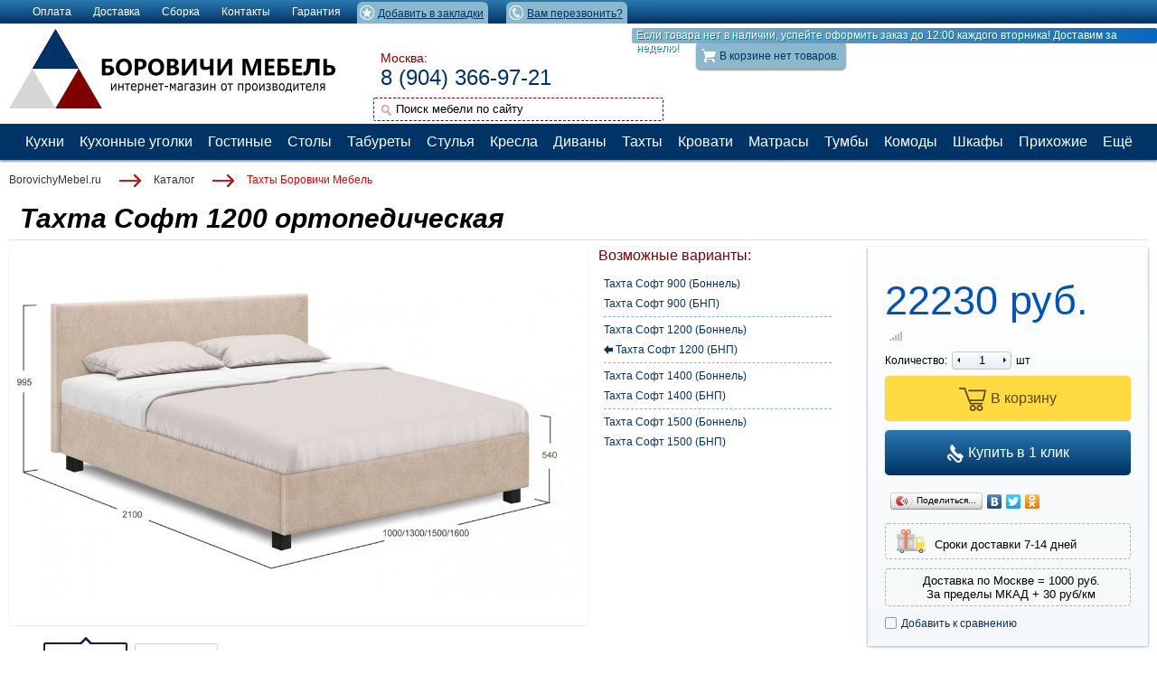

--- FILE ---
content_type: text/html; charset=windows-1251
request_url: https://borovichymebel.ru/shop/takhty-borovichi/takhta-soft-1200-ortopedicheskaya/
body_size: 17658
content:
<!DOCTYPE html>
<html xmlns="http://www.w3.org/1999/xhtml" xml:lang="ru" lang="ru">
<head>
<title>Тахта Софт 1200 ортопедическая (БНП) от фабрики Боровичи Мебель</title><meta http-equiv="Content-Type" content="text/html; charset=windows-1251" />
<meta name="robots" content="index, follow" />
<meta name="keywords" content="Тахта Софт 1200 ортопедическая" />
<meta name="description" content="Тахта Софт 1200 ортопедическая Боровичи Мебель | Купить тахту с блоком независимых пружин напрямую от фабрики Боровичи Мебель в официальном интернет-магазине со склада с бесплатной доставкой!" />
<link href="/bitrix/js/main/core/css/core.css?14449447653963" type="text/css"  rel="stylesheet" />
<link href="/bitrix/js/main/core/css/core_popup.css?150243108038446" type="text/css"  rel="stylesheet" />
<link href="/bitrix/templates/borovichy/components/bitrix/catalog/al/style.css?1453017667580" type="text/css"  rel="stylesheet" />
<link href="/bitrix/templates/borovichy/components/bitrix/catalog.element/catalog/style.css?149245782916764" type="text/css"  rel="stylesheet" />
<link href="/bitrix/templates/borovichy/components/bitrix/forum.topic.reviews/al_form/style.css?144494477119955" type="text/css"  rel="stylesheet" />
<link href="/bitrix/templates/borovichy/template_ext/catalog.section/al/style.css?145631829313508" type="text/css"  rel="stylesheet" />
<link href="/bitrix/components/bitrix/system.show_message/templates/.default/style.css?144494488164" type="text/css"  rel="stylesheet" />
<link href="/bitrix/templates/borovichy/js/fancybox/jquery.fancybox.css?15056767896190" type="text/css"  data-template-style="true"  rel="stylesheet" />
<link href="/bitrix/templates/borovichy/js/jscrollpane/jquery.jscrollpane.css?14449447701529" type="text/css"  data-template-style="true"  rel="stylesheet" />
<link href="/bitrix/templates/borovichy/js/glass/glass.css?1456318143345" type="text/css"  data-template-style="true"  rel="stylesheet" />
<link href="/bitrix/templates/.default/ajax/ajax.css?1444944770448" type="text/css"  data-template-style="true"  rel="stylesheet" />
<link href="/bitrix/templates/borovichy/components/bitrix/menu/toppanel/style.css?1470437735278" type="text/css"  data-template-style="true"  rel="stylesheet" />
<link href="/bitrix/templates/borovichy/components/bitrix/search.title/al/style.css?14989783863974" type="text/css"  data-template-style="true"  rel="stylesheet" />
<link href="/bitrix/templates/borovichy/components/bitrix/menu/catalog/style.css?14542407293858" type="text/css"  data-template-style="true"  rel="stylesheet" />
<link href="/bitrix/templates/borovichy/components/bitrix/sale.basket.basket.small/in_head2/style.css?16256604341009" type="text/css"  data-template-style="true"  rel="stylesheet" />
<link href="/bitrix/templates/borovichy/components/bitrix/breadcrumb/al/style.css?1456906076670" type="text/css"  data-template-style="true"  rel="stylesheet" />
<link href="/bitrix/templates/borovichy/components/bitrix/menu/infootercatalog/style.css?15360663071159" type="text/css"  data-template-style="true"  rel="stylesheet" />
<link href="/bitrix/templates/borovichy/components/bitrix/menu/infooter/style.css?1536066204266" type="text/css"  data-template-style="true"  rel="stylesheet" />
<link href="/bitrix/templates/borovichy/components/bitrix/subscribe.form/footer/style.css?144494477047" type="text/css"  data-template-style="true"  rel="stylesheet" />
<link href="/bitrix/templates/borovichy/components/bitrix/system.auth.form/fancybox/style.css?1444944771407" type="text/css"  data-template-style="true"  rel="stylesheet" />
<link href="/bitrix/templates/borovichy/components/bitrix/catalog.compare.list/al/style.css?14449447711440" type="text/css"  data-template-style="true"  rel="stylesheet" />
<link href="/bitrix/templates/borovichy/styles.css?171153048559307" type="text/css"  data-template-style="true"  rel="stylesheet" />
<link href="/bitrix/templates/borovichy/template_styles.css?157435058147548" type="text/css"  data-template-style="true"  rel="stylesheet" />
<script type="text/javascript">if(!window.BX)window.BX={message:function(mess){if(typeof mess=='object') for(var i in mess) BX.message[i]=mess[i]; return true;}};</script>
<script type="text/javascript">(window.BX||top.BX).message({'JS_CORE_LOADING':'Загрузка...','JS_CORE_NO_DATA':'- Нет данных -','JS_CORE_WINDOW_CLOSE':'Закрыть','JS_CORE_WINDOW_EXPAND':'Развернуть','JS_CORE_WINDOW_NARROW':'Свернуть в окно','JS_CORE_WINDOW_SAVE':'Сохранить','JS_CORE_WINDOW_CANCEL':'Отменить','JS_CORE_WINDOW_CONTINUE':'Продолжить','JS_CORE_H':'ч','JS_CORE_M':'м','JS_CORE_S':'с','JSADM_AI_HIDE_EXTRA':'Скрыть лишние','JSADM_AI_ALL_NOTIF':'Показать все','JSADM_AUTH_REQ':'Требуется авторизация!','JS_CORE_WINDOW_AUTH':'Войти','JS_CORE_IMAGE_FULL':'Полный размер'});</script>
<script type="text/javascript">(window.BX||top.BX).message({'LANGUAGE_ID':'ru','FORMAT_DATE':'DD.MM.YYYY','FORMAT_DATETIME':'DD.MM.YYYY HH:MI:SS','COOKIE_PREFIX':'BITRIX_SM','SERVER_TZ_OFFSET':'10800','SITE_ID':'s2','SITE_DIR':'/','USER_ID':'','SERVER_TIME':'1768413629','USER_TZ_OFFSET':'0','USER_TZ_AUTO':'Y','bitrix_sessid':'26090f23e0030cf073189899b5a21c9f'});</script>


<script type="text/javascript" src="/bitrix/js/redsign.devfunc/script.js?14449447621726"></script>
<script type="text/javascript" src="/bitrix/js/main/ajax.js?144494477035509"></script>
<script type="text/javascript" src="/bitrix/js/main/core/core.js?1502431096112394"></script>
<script type="text/javascript" src="/bitrix/js/main/core/core_ajax.js?150243109635503"></script>
<script type="text/javascript" src="/bitrix/js/main/core/core_popup.js?150243107842190"></script>
<script type="text/javascript" src="/bitrix/js/sng.up/script-up.js?14449447701026"></script>
<script type="text/javascript">var bxDate = new Date(); document.cookie="BITRIX_SM_TIME_ZONE="+bxDate.getTimezoneOffset()+"; path=/; expires=Fri, 01-Jan-2038 00:00:00 GMT"</script>
<script>var RSDevFunc_BasketEndWord_end1 = "";var RSDevFunc_BasketEndWord_end2 = "";var RSDevFunc_BasketEndWord_end3 = "";</script>
<meta http-equiv="X-UA-Compatible" content="IE=edge" />
<meta name="viewport" content="width=device-width" />
<script type="text/javascript" src="//yandex.st/share/share.js" charset="utf-8"></script>
<link rel="apple-touch-icon" sizes="180x180" href="https://borovichymebel.ru/apple-touch-icon.png">
<link rel="icon" type="image/png" sizes="32x32" href="https://borovichymebel.ru/favicon-32x32.png">
<link rel="icon" type="image/png" sizes="16x16" href="https://borovichymebel.ru/favicon-16x16.png">
<link rel="icon" type="image/svg+xml" href="https://borovichymebel.ru/favicon.svg">
<link rel="manifest" href="https://borovichymebel.ru/site.webmanifest">
<link rel="mask-icon" href="https://borovichymebel.ru/safari-pinned-tab.svg" color="#800000">
<meta name="msapplication-TileColor" content="#dfdede">
<meta name="theme-color" content="#ffffff">
<script>sng_up_button_opacity='90';sng_up_button_width='';sng_up_button='/bitrix/images/sng.up/up22.png'; sng_up_position ='right';sng_up_position_indent_x = '130';sng_up_position_indent_y = '36'</script>
<link href='/bitrix/js/sng.up/style-up.css' type='text/css' rel='stylesheet' />



<script type="text/javascript" src="/bitrix/templates/borovichy/js/jquery-1.10.2.min.js?144494477093107"></script>
<script type="text/javascript" src="/bitrix/templates/borovichy/js/fancybox/jquery.mousewheel-3.0.6.pack.js?14449447701384"></script>
<script type="text/javascript" src="/bitrix/templates/borovichy/js/fancybox/jquery.fancybox.pack.js?144494477023135"></script>
<script type="text/javascript" src="/bitrix/templates/borovichy/js/jscrollpane/jquery.jscrollpane.min.js?144494477014107"></script>
<script type="text/javascript" src="/bitrix/templates/borovichy/js/glass/glass.js?14449447703876"></script>
<script type="text/javascript" src="/bitrix/templates/borovichy/js/script.js?157488725517438"></script>
<script type="text/javascript" src="/bitrix/templates/borovichy/js/offers.js?144494477012662"></script>
<script type="text/javascript" src="/bitrix/templates/borovichy/js/iefix.js?14449447702607"></script>
<script type="text/javascript" src="/bitrix/templates/borovichy/js/jquery.sticky.js?14989844193751"></script>
<script type="text/javascript" src="/bitrix/components/bitrix/search.title/script.js?15024309979371"></script>
<script type="text/javascript" src="/bitrix/templates/borovichy/components/bitrix/search.title/al/script.js?1444944771479"></script>
<script type="text/javascript" src="/bitrix/templates/borovichy/components/bitrix/menu/catalog/script.js?1444944771756"></script>
<script type="text/javascript" src="/bitrix/templates/borovichy/components/bitrix/sale.basket.basket.small/in_head2/script.js?1435557523331"></script>
<script type="text/javascript" src="/bitrix/templates/borovichy/components/bitrix/catalog.compare.list/al/script.js?14449447713211"></script>
<script type="text/javascript" src="/bitrix/templates/borovichy/components/redsign/buy1click/fancybox/script.js?1444944770323"></script>
<script type="text/javascript" src="/bitrix/templates/borovichy/components/redsign/email.to.friend/fancybox/script.js?1444944770107"></script>
<script type="text/javascript" src="/bitrix/templates/borovichy/components/bitrix/catalog.element/catalog/script.js?14547090765081"></script>
<script type="text/javascript" src="/bitrix/templates/borovichy/components/bitrix/forum.topic.reviews/al_form/script.js?14449447711436"></script>
<script type="text/javascript" src="/bitrix/templates/borovichy/components/bitrix/forum.topic.reviews/al_form/script_deferred.js?144494477118401"></script>
<script type="text/javascript" src="/bitrix/templates/borovichy/components/bitrix/catalog.bigdata.products/al/script.js?14449447702974"></script>
<script type="text/javascript" src="/bitrix/templates/borovichy/template_ext/catalog.section/al/script.js?14449447721330"></script>
<script type="text/javascript">var _ba = _ba || []; _ba.push(["aid", "f6d5d1f6395c523d29d0897924c843a9"]); _ba.push(["host", "borovichymebel.ru"]); _ba.push(["ad[ct][item]", "[base64]"]);_ba.push(["ad[ct][user_id]", function() {return BX.message("USER_ID") ? BX.message("USER_ID") : 0;}]);_ba.push(["ad[ct][recommendation]", function() {var rcmId = "";var cookieValue = BX.getCookie("BITRIX_SM_RCM_PRODUCT_LOG");var productId = 86562;var cItems = [],cItem;if (cookieValue){cItems = cookieValue.split('.');}var i = cItems.length;while (i--){cItem = cItems[i].split('-');if (cItem[0] == productId){rcmId = cItem[1];break;}}return rcmId;}]);_ba.push(["ad[ct][v]", "2"]);(function() {var ba = document.createElement("script"); ba.type = "text/javascript"; ba.async = true;ba.src = (document.location.protocol == "https:" ? "https://" : "http://") + "bitrix.info/ba.js";var s = document.getElementsByTagName("script")[0];s.parentNode.insertBefore(ba, s);})();</script>


<script type="text/javascript">
// some JS params
var RSAL_SITE_DIR = '/',
	RSAL_ClickProtectionDelay = 1500,
	RSAL_RequestDelay = 250,
	RSAL_FancyCloseDelay = 1200,
	RSAL_FancyReloadPageAfterClose = false,
	RSAL_PRICE_CODE = '',
	RSAL_OFFERS = new Object(),
	RSAL_LIKES = {},
	RSAL_COMPARE = {},
	RSAL_INBASKET = {},
	RSAL_PHONETABLET = "N",
	RSAL_SHOW_MOUSE_LOADING = "Y";
if( /Android|webOS|iPhone|iPad|iPod|BlackBerry/i.test(navigator.userAgent) ) { RSAL_PHONETABLET = "Y"};
// messages
BX.message({"RSAL_JS_TO_MACH_CLICK_LIKES":"Вы слишком часто кликаете, отдохните немного!"});
</script>
<link rel="yandex-tableau-widget" href="/manifest.json" />
<meta name="yandex-verification" content="2f4da6cc5a34a2d2" />
</head><body class="activelife ru"><div id="panel"></div><!-- Yandex.Metrika counter --> <script type="text/javascript" > (function(m,e,t,r,i,k,a){m[i]=m[i]||function(){(m[i].a=m[i].a||[]).push(arguments)}; m[i].l=1*new Date();k=e.createElement(t),a=e.getElementsByTagName(t)[0],k.async=1,k.src=r,a.parentNode.insertBefore(k,a)}) (window, document, "script", "https://mc.yandex.ru/metrika/tag.js", "ym"); ym(39822980, "init", { clickmap:true, trackLinks:true, accurateTrackBounce:true, webvisor:true }); </script> <noscript><div><img src="https://mc.yandex.ru/watch/39822980" style="position:absolute; left:-9999px;" alt="" /></div></noscript> <!-- /Yandex.Metrika counter --><div class="body pc"><div class="wrap"><div id="top_panel" class="top_panel back3"><div class="wrap_inside clearfix"><div class="menu_top_panel clearfix"><div class="menu_top_panel-item"><a href="/payment/"><span>Оплата</span></a></div><div class="menu_top_panel-item"><a href="/delivery/"><span>Доставка</span></a></div><div class="menu_top_panel-item"><a href="/sborka/"><span>Сборка</span></a></div><div class="menu_top_panel-item"><a href="/contacts/"><span>Контакты</span></a></div><div class="menu_top_panel-item"><a href="/garantiya/"><span>Гарантия</span></a></div></div><div class="zakladka"><a class="add_fav" rel="sidebar" href="" onclick="return bookmark(this);">Добавить в закладки</a></div><div class="header-info-phones-recall"><a rel="nofollow" class="js_fancy_window" href="#fancyrecall">Вам перезвонить?</a><div class="clear"></div></div><div id="header-colors">Если товара нет в наличии, успейте оформить заказ до 12:00 каждого вторника! Доставим за неделю!</div>
</div></div><div id="header" class="header"><div class="wrap_inside clearfix"><div class="header-info"><div class="header-info-logo_and_phones clearfix"><div class="header-info-logo"><a href="/"><div class="logo" alt="Боровичи Мебель"></div></a></div><div class="header-info-phones"><div class="header-info-phones-p2"><p style="color: #800000; font-size: 14px;">
	 Москва:
</p>
<p style="color: #800000; font-size: 14px;">
 <span style="color: #003366; font-size: 24px;"><a href="tel:+79043669721">8 (904) 366-97-21</a></span>
</p></div><div class="header-info-phones-p2"></div><div class="search_in_head"><div class="search_in_head-input" id="title-search"><form action="/search/index.php"><i class="icon multimage_icons search_in_head-search_icon"></i><input class="text" id="title-search-input" type="text" name="q" value="" maxlength="50" autocomplete="off" placeholder="Поиск мебели по сайту" /><input class="none1" name="s" type="submit" value="Поиск" /></form></div></div>
<script type="text/javascript">
var jsControl = new JCTitleSearch({
	//'WAIT_IMAGE': '/bitrix/themes/.default/images/wait.gif',
	'AJAX_PAGE' : '/shop/takhty-borovichi/takhta-soft-1200-ortopedicheskaya/',
	'CONTAINER_ID': 'title-search',
	'INPUT_ID': 'title-search-input',
	'MIN_QUERY_LEN': 2
});
</script>
<!-- /search_in_head --></div><div class="header-info-phones-p2"></div><div id="aside1" style="height: 30px;"><div class="basket_top_panel js_basket_top_panel clearfix"><a class="basket_top_panel_overlay" href="/personal/cart/"></a><div class="basket_top_panel-icon-cart"><div class="basket_top_panel-text"><div id="basket_top_panel-info" class="basket_top_panel-info nowrap"><!--'start_frame_cache_basket_top_panel-info'--><span class="js_basket_empty">В корзине нет товаров.</span><div class="js_basket_nums_and_summ none2">Товаров: <span class="js_basket_nums"></span> &nbsp; на сумму = <span class="js_basket_summa"></span></div><script type="text/javascript">RSAL_INBASKET = [];</script><!--'end_frame_cache_basket_top_panel-info'--></div></div></div></div><script>RSAL_INBASKET = [];</script></div><div class="header-info-p23"></div></div></div></div><ul id="menu"><li><a href="/shop/kukhni-borovichi/">Кухни</a>
            <ul class="rightmeny">
            <li><a href="/shop/kukhonnye-komplektuyushchie-borovichi/">Комплектующие</a></li>
            <li><a href="/shop/bufety/">Буфеты</a></li>

            </ul>
</li>

<li><a href="/shop/kukhonnye-ugolki-borovichi/">Кухонные уголки</a></li> 
<li><a href="/shop/gostinye-borovichi/">Гостиные</a></li> 
<li><a href="/shop/stoly-borovichi/">Столы</a></li> 
<li><a href="/shop/taburety-borovichi/">Табуреты</a></li> 
<li><a href="/shop/stulya-borovichi/">Стулья</a></li> 
<li><a href="/shop/kresla-borovichi/">Кресла</a></li> 
<li><a href="/shop/divany-borovichi/">Диваны</a></li> 
<li><a href="/shop/takhty-borovichi/">Тахты</a></li> 
<li><a href="/shop/krovati-borovichi/">Кровати</a></li> 
<li><a href="/shop/matrasy-borovichi/">Матрасы</a></li>
<li><a href="/shop/tumby-borovichi/">Тумбы</a></li> 
<li><a href="/shop/komody-borovichi/">Комоды</a></li>
<li><a href="/shop/shkafy-borovichi/">Шкафы</a></li>
<li><a href="/shop/prikhozhie-borovichi/">Прихожие</a></li>
<li><a href="#">Ещё</a>
            <ul class="leftmeny">
            <li><a href="/shop/modulnaya-sistema-lotos-borovichi-mebel/">Модульная система Лотос</a></li>
            <li><a href="/shop/modulnaya-sistema-selo/">Модульная система СЕЛО</a></li>
            <li><a href="/shop/modulnaya-sistema-sonoma/">Модульная система Сонома</a></li>
            <li><a href="/shop/modulnaya-sistema-solo-borovichi-mebel/">Модульная система Соло</a></li>
            <li><a href="/shop/modulnaya-sistema-klassika-borovichi-mebel/">Модульная система Классика</a></li>
            <li><a href="/shop/pufy/">Пуфы</a></li>
            <li><a href="/shop/kompyuternye-stoly-borovichi/">Компьютерные столы</a></li>
            <li><a href="/shop/nabory-mebeli/">Наборы мебели</a></li>

            </ul>
</li>
</ul></div></div><div class="wrap_inner"><div class="wrap_inside clearfix"><ul class="breadcrumb-navigation"><li><a href="/" title="BorovichyMebel.ru">BorovichyMebel.ru</a></li><li><span class="ic1 next"></span></li><li><a href="/shop/" title="Каталог">Каталог</a></li><li><span class="ic1"></span></li><li><a class="last" href="/shop/takhty-borovichi/" title="Тахты Боровичи Мебель">Тахты Боровичи Мебель</a></li><li><span class="ic2"></span></li><div class="clear"></div></ul><div id="content">

<script>    $(window).load(function(){
      $("#aside1").sticky({ topSpacing: 2 });
    });
</script><div class="catalog-element js-detailpage js-element-id86562 js-element" data-elementid="86562" data-key1="0"><div class="catalog-element_inner clearfix"><div class="catalog-element-head"><div class="catalog-element-head_left clearfix"><div class="catalog-element-name"><h1>Тахта Софт 1200 ортопедическая</h1><span class="gray_maker"></span></div></div><div class="catalog-element-head_right"></div></div><div class="catalog-element-left"><div class="catalog-element-gen_image-around"><table class="catalog-element-gen_image"><tr><td><div class="catalog-element-mainimage"><a class="qb_corner"></a><a class="da_corner"></a><div class="glass"><a class="fancybox" rel="group" href="/upload/iblock/187/1879bf743bc344918ea9a6819861adb3.jpg"><img class="image_for_watch js_picture_glass" src="/upload/iblock/187/1879bf743bc344918ea9a6819861adb3.jpg" border="0" alt="" /></a><a class="fancybox" rel="group" style="display:none" href="/upload/iblock/a06/a0630080b55190a067752ca78957d514.jpg"></a><div class="glass_lupa"></div></div></div></td></tr></table></div><div class="catalog-element-extimages main_slider" data-itemw="100" data-showintime="5"><a rel="nofollow" class="catalog-element-extimages_arrow_prev icon multimage_icons disabled main_slider-arrow_prev little" href="#"></a><div class="catalog-element-extimages_slider main_slider-slider"><div class="catalog-element-extimages_slider_inner main_slider-slider_inner clearfix" style="width:200px;" data-count="2"><span class="selected_block"><span class="arrow icon multimage_icons"></span></span><div class="around_image selected"><a rel="nofollow" class="image" href="0" data-bigimagesrc="/upload/iblock/187/1879bf743bc344918ea9a6819861adb3.jpg"><img src="/upload/resize_cache/iblock/187/88_88_140cd750bba9870f18aada2478b24840a/1879bf743bc344918ea9a6819861adb3.jpg" style="margin-top:18.5px;" alt="" /></a></div><div class="around_image"><a rel="nofollow" class="image" href="1" data-bigimagesrc="/upload/iblock/a06/a0630080b55190a067752ca78957d514.jpg"><img src="/upload/resize_cache/iblock/a06/88_88_140cd750bba9870f18aada2478b24840a/a0630080b55190a067752ca78957d514.jpg" style="margin-top:10px;" alt="" /></a></div></div></div><a rel="nofollow" class="catalog-element-extimages_arrow_next icon multimage_icons main_slider-arrow_next disabled main_slider-arrow_next little" href="#"></a></div><i>Фабрика оставляет за собой право вносить изменения в дизайн и конструкцию данной мебели.</i></div><script type="text/javascript">
                        $(document).ready(function() {
                                $(".fancybox").fancybox();
                        });
                </script><div class="catalog-element-right"><div class="catalog-element-props_and_buy_block clearfix"><div class="catalog-element-buy_block"><div class="catalog-element-buy_block_bg"><div class="catalog-element-buy_block_inner"><div class="catalog-element-price"><div class="crossed_price"></div><div class="price">22230 руб.</div></div><div class="catalog-element-quantity" href="#"><span></span> <span class="quantity_empty"><a rel="nofollow" class="status" href="#"></a><span class="icon multimage_icons qe"></span></span></div><noindex><div class="catalog-element-buy_buttons"><form class="js-buyform js-buyform86562" name="buy_form"><div class="quantity_blk clearfix"><span class="quantity_title">Количество:</span><div class="prod_quantity"><a class="multimage_icons minus js-basket-minus"></a><input type="text" class="multimage_backs value" name="quantity" value="1" data-ratio="1"><a class="multimage_icons plus js-basket-plus"></a></div><span class="measure_name">шт </span></div><input type="hidden" name="action" value="ADD2BASKET" /><input type="hidden" name="id" class="js-buyproductid" value="86562" /><a rel="nofollow" class="submit add2basket" href="#"><i class="icon multimage_icons"></i>В корзину</a><a class="in_basket" href="/personal/cart/" title="Перейти в корзину"><i class="icon multimage_icons"></i><br />Товар добавлен в корзину</a><a rel="nofollow" class="buy1click js-buy1click js_fancy_window" href="#buy1click" data-name="Тахта Софт 1200 ортопедическая"><i class="icon multimage_icons"></i>Купить в 1 клик</a><input type="submit" name="submit" class="none2" value="" /></form></div></noindex><div class="catalog-element-share"><script type="text/javascript" src="//yandex.st/share/share.js" charset="utf-8"></script><span id="detailYaShare"></span><script type="text/javascript">
									new Ya.share({
										element: 'detailYaShare',
										elementStyle: {
											'type': 'button',
											'border': false,
											'text': 'Поделиться...',
											'quickServices': ['yaru','vkontakte','facebook','twitter','odnoklassniki']
										},
										popupStyle: {
											blocks: {
												'Поделиться с друзьями': ['yaru','vkontakte','facebook','twitter','odnoklassniki','gplus','liveinternet','lj','moikrug','moimir','myspace']
											},
											copyPasteField: false
										}
									});
									</script></div><div class="catalog-element-dostavka"><i class="logistics32"></i>Сроки доставки 7-14 дней</div><div class="catalog-element-dostavka"><center><p>Доставка по Москве = 1000 руб.</p></center><center><p>За пределы МКАД + 30 руб/км</p></center></div><div class="catalog-element-compare"><a rel="nofollow" class="js_add2compare" href="#"><i class="icon multimage_icons"></i>Добавить к сравнению</a></div></div></div></div><div class="catalog-element-prevtext"><div class="scroll_detail_previevtext"><div><span class="element-tops">Возможные варианты:</span>
<div class="element-top-kant">
 <a class="text_faderelement-top" href="/shop/takhty-borovichi/takhta-soft-900/" title="Тахта Софт 900">Тахта Софт 900 (Боннель)</a><br>
 <a class="text_faderelement-top" href="/shop/takhty-borovichi/takhta-soft-900-ortopedicheskaya/" title="Тахта Софт 900 ортопедическая">Тахта Софт 900 (БНП)</a><br>
	<div class="element-tp">
	</div>
 <a class="text_faderelement-top" href="/shop/takhty-borovichi/takhta-soft-1200/" title="Тахта Софт 1200">Тахта Софт 1200 (Боннель)</a><br>
 <a class="atext_faderelement-top" href="/shop/takhty-borovichi/takhta-soft-1200-ortopedicheskaya/" title="Тахта Софт 1200 ортопедическая">Тахта Софт 1200 (БНП)</a><br>
	<div class="element-tp">
	</div>
 <a class="text_faderelement-top" href="/shop/takhty-borovichi/takhta-soft-1400/" title="Тахта Софт 1400">Тахта Софт 1400 (Боннель)</a><br>
 <a class="text_faderelement-top" href="/shop/takhty-borovichi/takhta-soft-1400-ortopedicheskaya/" title="Тахта Софт 1400 ортопедическая">Тахта Софт 1400 (БНП)</a><br>
	<div class="element-tp">
	</div>
 <a class="text_faderelement-top" href="/shop/takhty-borovichi/takhta-soft-1500/" title="Тахта Софт 1500">Тахта Софт 1500 (Боннель)</a><br>
 <a class="text_faderelement-top" href="/shop/takhty-borovichi/takhta-soft-1500-ortopedicheskaya/" title="Тахта Софт 1500 ортопедическая">Тахта Софт 1500 (БНП)</a><br>
</div>
 <br></div></div></div></div></div><div class="catalog-element-bottom clearfix"><div class="catalog-element-tabs js_tabs"><div class="personal-tabsheader"><div class="personal-tabsheader-tablink js_tabs_header"><a rel="nofollow" class="incative incative-border select" href="#tab_description"><span class="tabbg-center ">Описание</span><span class="img-cart multimage_icons"></span></a><a rel="nofollow" class="incative incative-border" href="#tab_properties"><span class="tabbg-center ">Характеристики</span><span class="img-cart multimage_icons"></span></a><a rel="nofollow" class="incative incative-border" href="#tab_for_tab_sostav"><span class="tabbg-center ">Варианты цвета</span><span class="img-cart multimage_icons"></span></a><a rel="nofollow" class="incative incative-border" href="#tab_reviews"><span class="tabbg-center ">Отзывы</span><span class="img-cart multimage_icons"></span></a></div></div><div class="personal-tabscontent"><div id="tab_description" class="tabs-content js_tabs_content showed"><div class="catalog-element-description"><p>
	 Тахта Софт 1200 ортопедическая производства мебельной фабрики Боровичи - это многофункциональная тахта с одной спинкой. Современный дизайн тахты позволит удачно вписать ее практически в любой интерьер спальни или гостиной. Тахта укомплектована односторонним несъемным матрасом ,обтянутым несъемной обивочной тканью и вместительным ящиком для постельных принадлежностей.
</p>
<p>
	 При изготовлении тахты Софт Боровичи с блоком независимых пружин используются материалы и фурнитура только высокого качества, что позволит ей служить Вам долгие годы. Красивая и прочная ткань не подвержена пиллингу - на поверхности ткани не образовываются «катышки».
</p>
<p>
	 Спальное место - 1200х2000 мм.&nbsp;
</p>
<p>
	 Цвет царги: Ясень шимо.
</p>
<p>
	 В стоимость тахты Софт Боровичи Мебель входит матрас с блоком независимых пружин с подъемный механизм и вместительный ящик для белья.
</p>
<p>
	 Фабрика оставляет за собой право вносить изменения в дизайн и конструкцию данной мебели.
</p></div></div><div id="tab_properties" class="tabs-content js_tabs_content"><div class="catalog-element-gruped_props"><div class="catalog-element-gruped_props-group"><div class="catalog-element-gruped_props-props"><div class="catalog-element-gruped_prop nechet clearfix"><b>Габариты</b><span>1300(ш) х 995(в) х 2100(г)</span></div><div class="catalog-element-gruped_prop chet clearfix"><b>Бренд производителя</b><span>Боровичи Мебель</span></div><div class="catalog-element-gruped_prop nechet clearfix"><b>Гарантия</b><span>18 месяцев</span></div><div class="catalog-element-gruped_prop chet clearfix"><b>Количество спальных мест</b><span>Полутороспальная</span></div><div class="catalog-element-gruped_prop nechet clearfix"><b>Размер спального места</b><span>1200x2000</span></div><div class="catalog-element-gruped_prop chet clearfix"><b>Страна производителя</b><span>Россия</span></div><div class="catalog-element-gruped_prop nechet clearfix"><b>Материал каркаса</b><span>ЛДСП</span></div><div class="catalog-element-gruped_prop chet clearfix"><b>Обивка</b><span>ткань </span></div><div class="catalog-element-gruped_prop nechet clearfix"><b>Наполнение</b><span>Блок независимых пружин</span></div><div class="catalog-element-gruped_prop chet clearfix"><b>Механизм трансформации</b><span>Без механизма (только подъемный механизм)</span></div><div class="catalog-element-gruped_prop nechet clearfix"><b>Спальное место</b><span>Со спальным местом на ежедневный сон</span></div><div class="catalog-element-gruped_prop chet clearfix"><b>Ящик для белья</b><span>С ящиком для белья</span></div><div class="catalog-element-gruped_prop nechet clearfix"><b>Подлокотники</b><span>Без подлокотников</span></div><div class="catalog-element-gruped_prop chet clearfix"><b>Стиль</b><span>Классический</span></div></div></div></div></div><div id="tab_for_tab_sostav" class="tabs-content js_tabs_content"><noindex>
<div class="title"><span class="title">Обивка царги и спинки</span></div>
<div class="block">
<div class="catalog vers2">
<script type="text/javascript" charset="utf-8" src="//tkani.clan.su/informer/14"></script>
</div>
</div>
<br>
<div class="title"><span class="title">Обивка матраса</span></div>
<div class="block">
<div class="catalog vers2">
<script type="text/javascript" charset="utf-8" src="//tkani.clan.su/informer/10"></script>
</div>
</div>
</noindex></div><div id="tab_reviews" class="tabs-content js_tabs_content"><div class="catalog-element-reviews"><script type="text/javascript">if (window.location.hash != '' && window.location.hash != '#') top.BX.ajax.history.checkRedirectStart('bxajaxid', '844620e3fbd9271a7d128dc3c6d76731')</script><div id="comp_844620e3fbd9271a7d128dc3c6d76731"><div id="fancyboxreviewform" style="display:none;"><div class="popup"><div class="popup_head back0">Оставить отзыв</div><div class="popup_dashed"><div class="popup_body"><div class="answer_form">
<form name="REPLIER" id="REPLIER" action="/shop/takhty-borovichi/takhta-soft-1200-ortopedicheskaya/" method="POST" class="reviews-form clearfix"><input type="hidden" name="bxajaxid" id="bxajaxid_844620e3fbd9271a7d128dc3c6d76731_8BACKi" value="844620e3fbd9271a7d128dc3c6d76731" /><input type="hidden" name="AJAX_CALL" value="Y" /><script type="text/javascript">
function _processform_8BACKi(){
	var obForm = top.BX('bxajaxid_844620e3fbd9271a7d128dc3c6d76731_8BACKi').form;
	top.BX.bind(obForm, 'submit', function() {BX.ajax.submitComponentForm(this, 'comp_844620e3fbd9271a7d128dc3c6d76731', true)});
	top.BX.removeCustomEvent('onAjaxSuccess', _processform_8BACKi);
}
if (top.BX('bxajaxid_844620e3fbd9271a7d128dc3c6d76731_8BACKi'))
	_processform_8BACKi();
else
	top.BX.addCustomEvent('onAjaxSuccess', _processform_8BACKi);
</script><input type="hidden" name="PARAMS_HASH" value=""><input type="hidden" name="back_page" value="/shop/takhty-borovichi/takhta-soft-1200-ortopedicheskaya/" /><input type="hidden" name="ELEMENT_ID" value="86562" /><input type="hidden" name="SECTION_ID" value="1329" /><input type="hidden" name="sessid" id="sessid" value="26090f23e0030cf073189899b5a21c9f"><input type="hidden" name="save_product_review" value="Y" /><input type="hidden" name="preview_comment" value="N" /><div class="do_rating clearfix"><input type="hidden" name="rate" value="0" id="inputhiddenRating" /><span>Оцените товар:</span><a class="icon multimage_icons" href="#" data-id="1"></a><a class="icon multimage_icons" href="#" data-id="2"></a><a class="icon multimage_icons" href="#" data-id="3"></a><a class="icon multimage_icons" href="#" data-id="4"></a><a class="icon multimage_icons" href="#" data-id="5"></a></div><!--'start_frame_cache_ZZtHDA'--><input type="text" name="REVIEW_AUTHOR" class="textinput40 multimage_backs textinput_author" id="REVIEW_AUTHOR" value="Гость" tabindex="" placeholder="Ваше имя" /><textarea name="REVIEW_TEXT_plus" class="textareainput textareainput_plus multimage_backs" id="textareaMsgPlus" placeholder="Достоинства:"></textarea><br /><textarea name="REVIEW_TEXT_minus" class="textareainput textareainput_minus multimage_backs" id="textareaMsgMinus" placeholder="Недостатки:"></textarea><br /><textarea name="REVIEW_TEXT_comment" class="textareainput textareainput_comment multimage_backs" id="textareaMsgComment" placeholder="Комментарий:"></textarea><br /><div class="none2"><textarea name="REVIEW_TEXT" class="textareainput textareainput" id="textareaMsg"></textarea><br /></div><br/><div><input type="hidden" name="captcha_code" value="099605c752069729f7485fabf622ec94"/><input class="textinput40 multimage_backs textinput_captcha" type="text" class="textinput" name="captcha_word" tabindex="1" autocomplete="off" placeholder="Символы на картинке" /><img class="captcha_image" src="/bitrix/tools/captcha.php?captcha_code=099605c752069729f7485fabf622ec94" alt="Защита от автоматических сообщений" width="180" height="39" /></div><br/><!--'end_frame_cache_ZZtHDA'--><a class="btn2" href="#" onclick="RSAL_SummComment(this);return false;">Отправить</a><input class="none2" name="send_button" id="submitForEeview" type="submit" value="Отправить" tabindex="2" /></form></div></div></div></div>
<script>RSAL_PlaceHolderForIE();</script>
<script type="text/javascript">
if (typeof oErrors != "object")
	var oErrors = {};
oErrors['no_topic_name'] = "Вы должны ввести название темы. ";
oErrors['no_message'] = "Вы должны ввести сообщение. ";
oErrors['max_len'] = "Максимальная длина сообщения #MAX_LENGTH# символов. Всего символов: #LENGTH#.";
oErrors['no_url'] = "Вы должны ввести адрес (URL)";
oErrors['no_title'] = "Ведите название.";
oErrors['no_path'] = "Укажите путь к видео.";
if (typeof oText != "object")
	var oText = {};
oText['author'] = " пишет:\n";
oText['enter_url'] = "Введите полный адрес (URL)";
oText['enter_url_name'] = "Введите название сайта";
oText['enter_image'] = "Введите полный адрес (URL) изображения";
oText['list_prompt'] = "Введите пункт списка. Нажмите \'Отмена\' или оставьте пробел для завершения списка";
oText['video'] = "Видео";
oText['path'] = "Путь (http://):";
oText['preview'] = "Рисунок (http://):";
oText['width'] = "Ширина:";
oText['height'] = "Высота:";
oText['cdm'] = 'Сообщение будет удалено без возможности восстановления. Удалить? ';
oText['show'] = 'Показать';
oText['hide'] = 'Скрыть';
oText['wait'] = 'Подождите...';

oText['BUTTON_OK'] = "Вставить";
oText['BUTTON_CANCEL'] = "Отмена";
oText['smile_hide'] = "Скрыть";
oText['MINIMIZED_EXPAND_TEXT'] = "Добавить новый комментарий";
oText['MINIMIZED_MINIMIZE_TEXT'] = "Свернуть форму комментариев";

if (typeof oForum != "object")
	var oForum = {};
oForum.page_number = 0;
oForum.page_count = 0;

if (typeof oHelp != "object")
	var oHelp = {};
if (typeof phpVars != "object")
	var phpVars = {};
phpVars.bitrix_sessid = '26090f23e0030cf073189899b5a21c9f';

function reviewsCtrlEnterHandler()
{
	if (window.oLHE)
		window.oLHE.SaveContent();
	var form = document.forms['REPLIER'];
	if (form.onsubmit()) form.submit();
}

function replyForumFormOpen()
{
	return;
}

function reply2author(name){
	$('#textareaMsg').val(name);
	return false;
}

function litlleReplace(text)
{
	text = text.replace('<table class="forum-quote"><thead><tr><th>Цитата</th></tr></thead><tbody><tr><td>', '[QUOTE]');
	text = text.replace('<br>', '');
	text = text.replace('</td></tr></tbody></table>', '[/QUOTE]');
	text = text.replace('<br>', '');
	if(text.indexOf('forum-quote') + 1) {
		text = litlleReplace(text);
	}
	return text;
}

function quoteMsg( name, msgId ){
	var msgText = $('#'+msgId).html();
	if(msgText.indexOf('forum-quote') + 1) {
		msgText = litlleReplace(msgText);
	}
	$('#textareaMsg').val( '[QUOTE] ' + name + ' пишет:\n' + msgText + '[/QUOTE]');
	return false;
}

BX( function() {
	BX.addCustomEvent(window,  'LHE_OnInit', function(lightEditor)
	{
		BX.addCustomEvent(lightEditor, 'onShow', function() {
			BX.style(BX('bxlhe_frame_REVIEW_TEXT').parentNode, 'width', '100%');
		});
	});
});
</script>


</div><!--'start_frame_cache_ajiX1b'--><div id="forum_topic_list" class="reviews-block-button clearfix"><a class="js_fancy_window btn2" href="#fancyboxreviewform">Оставить отзыв</a></div>
<p><font class="errortext">Тут еще никто ничего не писал, стань первым!</font></p><!--'end_frame_cache_ajiX1b'--></div><script type="text/javascript">if (top.BX.ajax.history.bHashCollision) top.BX.ajax.history.checkRedirectFinish('bxajaxid', '844620e3fbd9271a7d128dc3c6d76731');</script><script type="text/javascript">top.BX.ready(BX.defer(function() {window.AJAX_PAGE_STATE = new top.BX.ajax.component('comp_844620e3fbd9271a7d128dc3c6d76731'); top.BX.ajax.history.init(window.AJAX_PAGE_STATE);}))</script></div></div></div><!-- /personal-tabscontent --></div><!-- /catalog-element-tabs--></div><!-- /catalog-element-bottom--></div></div><!-- /catalog.element --><script type="text/javascript">RSAL_PRICE_CODE = 'BASE';</script><div class="clearfix"><!--'start_frame_cache_Zz2YMH'--><span id="bigdata_recommeded_products_246406049" class="bigdata_recommended_products_container"></span><script type="application/javascript">

		BX.cookie_prefix = 'BITRIX_SM';
		BX.cookie_domain = 'borovichymebel.ru';
		BX.current_server_time = '1768413629';

		BX.ready(function(){
			var params = {'uid':'','aid':'f6d5d1f6395c523d29d0897924c843a9','count':'15','op':'simitems','eid':'86562','ib':'10'};
			var url = 'https://analytics.bitrix.info/crecoms/v1_0/recoms.php';
			var data = BX.ajax.prepareData(params);

			if (data){
				url += (url.indexOf('?') !== -1 ? "&" : "?") + data;
				data = '';
			}

			var onready = function(response) {
				if (!response.items){
					response.items = [];
				}
				BX.ajax({
					url: '/bitrix/components/bitrix/catalog.bigdata.products/ajax.php?'+BX.ajax.prepareData({'AJAX_ITEMS': response.items, 'RID': response.id}),
					method: 'POST',
					data: {'parameters':'[base64].a8630de9cddab3a3612ae8b4ed6e0bdfd2d2fb3e26bb7ce008cc5c24e6384886', 'template': 'al.29e0cf9f3b46dfe0fea4dd32a27079b9c537c179ec1367c02615063ec1c6e427', 'rcm': 'yes'},
					dataType: 'html',
					processData: false,
					start: true,
					onsuccess: function (html) {
						console.log( 'bigData loaded' );
						var ob = BX.processHTML(html);

						// inject
						BX('bigdata_recommeded_products_246406049').innerHTML = ob.HTML;
						BX.ajax.processScripts(ob.SCRIPT);

						// set detail view event - set up recommendation id
						var detailLinks = BX.findChildren(BX('bigdata_recommeded_products_246406049'), {'className':'bx_rcm_view_link'}, true);
						if (detailLinks){
							for (i in detailLinks){
								BX.bind(detailLinks[i], 'click', function(e){
									window.JCCatalogBigdataProducts.prototype.RememberRecommendation(
										BX(this),
										BX(this).getAttribute('data-product-id')
									);
								});
							}
						}
					}
				});
			};
			BX.ajax({
				'method': 'GET',
				'dataType': 'json',
				'url': url,
				'timeout': 3,
				'onsuccess': onready,
				'onfailure': onready
			});
		});
	</script><!--'end_frame_cache_Zz2YMH'--></div><div class="clearfix"></div><div class="clearfix"><!--'start_frame_cache_MeQoLz'--><!--'end_frame_cache_MeQoLz'--></div><br>				                   </div><!-- /content --><div class="clear"></div></div><!-- /wrap_inside --></div><!-- /wrap_inner --><div id="footer" class="footer"><div class="wrap_inner"><div class="wrap_inside clearfix"><div id="footer" class="footer_inner clearfix"><div class="footer-block block1"><div class="footer-logo"><a href="/"><img alt="Боровичи Мебель" src="/bitrix/templates/borovichy/img/borovichy/f.png" border="0" title="Боровичи Мебель"></a></div><div class="footer-phones"><div class="footer-phones-p2"><br>8 (904) 366-97-21&nbsp;<span style="color: #848484; font-size: 10px;">МСК</span><br><br></div><div class="footer-phones-p1"><div class="footer-phones-recall"><a rel="nofollow" class="js_fancy_window" href="#fancyrecall">Заказать звонок</a></div></div><div class="sertifikatfuter"><img src="/bitrix/templates/borovichy/img/borovichy/sertifikat.png" border="0"><img src="/bitrix/templates/borovichy/img/borovichy/ofdiler.png" border="0"><img src="/bitrix/templates/borovichy/img/borovichy/garantiyakach.png" border="0"></div></div></div><div class="footer-block block2"><div class="infootercatalog clearfix"><div class="infootercatalog-title footer-title">Товары</div><div class="infootercatalog-aroundlevel"><div class="infootercatalog-item depth_level1"><a href="https://borovichymebel.ru/shop/kukhni-borovichi/"><span>Кухни</span></a></div></div><div class="infootercatalog-aroundlevel"><div class="infootercatalog-item depth_level1"><a href="https://borovichymebel.ru/shop/kukhonnye-ugolki-borovichi/"><span>Кухонные уголки</span></a></div></div><div class="infootercatalog-aroundlevel"><div class="infootercatalog-item depth_level1"><a href="https://borovichymebel.ru/shop/stoly-borovichi/"><span>Столы</span></a></div></div><div class="infootercatalog-aroundlevel"><div class="infootercatalog-item depth_level1"><a href="https://borovichymebel.ru/shop/stulya-borovichi/"><span>Стулья</span></a></div></div><div class="infootercatalog-aroundlevel"><div class="infootercatalog-item depth_level1"><a href="https://borovichymebel.ru/shop/taburety-borovichi/"><span>Табуреты</span></a></div></div><div class="infootercatalog-aroundlevel"><div class="infootercatalog-item depth_level1"><a href="https://borovichymebel.ru/shop/kresla-borovichi/"><span>Кресла</span></a></div></div><div class="infootercatalog-aroundlevel"><div class="infootercatalog-item depth_level1"><a href="https://borovichymebel.ru/shop/divany-borovichi/"><span>Диваны</span></a></div></div><div class="infootercatalog-aroundlevel"><div class="infootercatalog-item depth_level1"><a href="https://borovichymebel.ru/shop/takhty-borovichi/"><span>Тахты</span></a></div></div><div class="infootercatalog-aroundlevel"><div class="infootercatalog-item depth_level1"><a href="https://borovichymebel.ru/shop/krovati-borovichi/"><span>Кровати</span></a></div></div><div class="infootercatalog-aroundlevel"><div class="infootercatalog-item depth_level1"><a href="https://borovichymebel.ru/shop/matrasy-borovichi/"><span>Матрасы</span></a></div></div><div class="infootercatalog-aroundlevel"><div class="infootercatalog-item depth_level1"><a href="https://borovichymebel.ru/shop/namatrasniki-borovichi/"><span>Наматрасники</span></a></div></div><div class="infootercatalog-aroundlevel"><div class="infootercatalog-item depth_level1"><a href="https://borovichymebel.ru/shop/tumby-borovichi/"><span>Тумбы</span></a></div></div><div class="infootercatalog-aroundlevel"><div class="infootercatalog-item depth_level1"><a href="https://borovichymebel.ru/shop/komody-borovichi/"><span>Комоды</span></a></div></div><div class="infootercatalog-aroundlevel"><div class="infootercatalog-item depth_level1"><a href="https://borovichymebel.ru/shop/shkafy-borovichi/"><span>Шкафы</span></a></div></div><div class="infootercatalog-aroundlevel"><div class="infootercatalog-item depth_level1"><a href="https://borovichymebel.ru/shop/gostinye-borovichi/"><span>Гостиные</span></a></div></div><div class="infootercatalog-aroundlevel"><div class="infootercatalog-item depth_level1"><a href="https://borovichymebel.ru/shop/zhurnalnye-stoly/"><span>Журнальные столы</span></a></div></div><div class="infootercatalog-aroundlevel"><div class="infootercatalog-item depth_level1"><a href="https://borovichymebel.ru/shop/pufy/"><span>Пуфы</span></a></div></div><div class="infootercatalog-aroundlevel"><div class="infootercatalog-item depth_level1"><a href="https://borovichymebel.ru/shop/detskaya-mebel-borovichi/"><span>Детская мебель</span></a></div></div><div class="infootercatalog-aroundlevel"><div class="infootercatalog-item depth_level1"><a href="https://borovichymebel.ru/shop/kompyuternye-stoly-borovichi/"><span>Компьютерные столы</span></a></div></div><div class="infootercatalog-aroundlevel"><div class="infootercatalog-item depth_level1"><a href="https://borovichymebel.ru/shop/pismennye-stoly-borovichi/"><span>Письменные столы</span></a></div></div><div class="infootercatalog-aroundlevel"><div class="infootercatalog-item depth_level1"><a href="https://borovichymebel.ru/shop/spalni-borovichi/"><span>Спальни</span></a></div></div><div class="infootercatalog-aroundlevel"><div class="infootercatalog-item depth_level1"><a href="https://borovichymebel.ru/shop/prikhozhie-borovichi/"><span>Прихожие</span></a></div></div><div class="infootercatalog-aroundlevel"><div class="infootercatalog-item depth_level1"><a href="https://borovichymebel.ru/shop/tumby-tv-borovichi/"><span>Тумбы ТВ</span></a></div></div><div class="infootercatalog-aroundlevel"><div class="infootercatalog-item depth_level1"><a href="https://borovichymebel.ru/shop/stellazhi-borovichi/"><span>Стеллажи</span></a></div></div><div class="infootercatalog-aroundlevel"><div class="infootercatalog-item depth_level1"><a href="https://borovichymebel.ru/shop/obuvnitsy-borovichi/"><span>Обувницы</span></a></div></div><div class="infootercatalog-aroundlevel"><div class="infootercatalog-item depth_level1"><a href="https://borovichymebel.ru/shop/modulnaya-sistema-lotos-borovichi-mebel/"><span>Модульная система Лотос</span></a></div></div><div class="infootercatalog-aroundlevel"><div class="infootercatalog-item depth_level1"><a href="https://borovichymebel.ru/shop/modulnaya-sistema-solo-borovichi-mebel/"><span>Модульная система Соло</span></a></div></div><div class="infootercatalog-aroundlevel"><div class="infootercatalog-item depth_level1"><a href="https://borovichymebel.ru/shop/modulnaya-sistema-sonoma/"><span>Модульная система Сонома</span></a></div></div><div class="infootercatalog-aroundlevel"><div class="infootercatalog-item depth_level1"><a href="https://borovichymebel.ru/shop/modulnaya-sistema-klassika-borovichi-mebel/"><span>Модульная система Классика</span></a></div></div><div class="infootercatalog-aroundlevel"><div class="infootercatalog-item depth_level1"><a href="https://borovichymebel.ru/shop/modulnaya-sistema-selo/"><span>Модульная система Село</span></a></div></div><div class="infootercatalog-aroundlevel"><div class="infootercatalog-item depth_level1"><a href="https://borovichymebel.ru/shop/nabory-mebeli/"><span>Наборы мебели</span></a></div></div><div class="infootercatalog-aroundlevel"><div class="infootercatalog-item depth_level1"><a href="https://borovichymebel.ru/shop/modulnye-kukhni-borovichi/"><span>Модульные кухни</span></a></div></div><div class="infootercatalog-aroundlevel"><div class="infootercatalog-item depth_level1"><a href="https://borovichymebel.ru/shop/kukhonnye-komplektuyushchie-borovichi/"><span>Кухонные комплектующие</span></a></div></div><div class="infootercatalog-aroundlevel"><div class="infootercatalog-item depth_level1"><a href="https://borovichymebel.ru/shop/elementy-modulnoy-mebeli-borovichi/"><span>Элементы модульной мебели</span></a></div></div></div></div><div class="footer-block block4"><div class="footer-socservice"><div class="menu_in_footer clearfix"><div class="menu_in_footer-title footer-title">Дополнительно</div><div class="menu_in_footer-item"><a href="/delivery/"><span>Доставка</span></a></div><div class="menu_in_footer-item"><a href="/contacts/"><span>Контакты</span></a></div><div class="menu_in_footer-item"><a href="/sborka/"><span>Сборка</span></a></div><div class="menu_in_footer-item"><a href="/payment/"><span>Оплата</span></a></div><div class="menu_in_footer-item"><a href="/news/"><span>Новости</span></a></div><div class="menu_in_footer-item"><a href="/shop/"><span>Каталог товаров</span></a></div></div></div><div class="footer_subscribe"><form action="/personal/subscribe/"><div class="footer_subscribe-title footer-title">Подписка на новости</div><div class="none2"><input type="checkbox" name="sf_RUB_ID[]" id="sf_RUB_ID_3" value="3" checked /></div><!--'start_frame_cache_auth_top_panel-item_head'--><input class="textinput40 back1" type="text" name="sf_EMAIL" value="" title="Введите ваш e-mail" placeholder="E-mail" /><!--'end_frame_cache_auth_top_panel-item_head'--><a class="btn1 submit" href="#">Подписаться</a><input class="none2" type="submit" name="OK" value="Подписаться" /></form></div></div></div><!-- /footer_inner --><!--LiveInternet counter--><script type="text/javascript">document.write("<a href='//www.liveinternet.ru/click' "+"target=_blank><img src='//counter.yadro.ru/hit?t44.6;r"+escape(document.referrer)+((typeof(screen)=="undefined")?"":";s"+screen.width+"*"+screen.height+"*"+(screen.colorDepth?screen.colorDepth:screen.pixelDepth))+";u"+escape(document.URL)+";h"+escape(document.title.substring(0,80))+";"+Math.random()+"' alt='' title='LiveInternet' "+"border='0' width='31' height='31'><\/a>")</script><!--/LiveInternet--><!-- Top100 (Kraken) Widget --><span id="top100_widget"></span><!-- END Top100 (Kraken) Widget --><!-- Top100 (Kraken) Counter --><script>(function (w, d, c) {(w[c] = w[c] || []).push(function() {var options = {project: 4497373,element: 'top100_widget'};try {w.top100Counter = new top100(options);} catch(e) { }});var n = d.getElementsByTagName("script")[0],s = d.createElement("script"),f = function () { n.parentNode.insertBefore(s, n); };s.type = "text/javascript";s.async = true;s.src =(d.location.protocol == "https:" ? "https:" : "http:") +"//st.top100.ru/top100/top100.js";if (w.opera == "[object Opera]") {d.addEventListener("DOMContentLoaded", f, false);} else { f(); }})(window, document, "_top100q");</script><noscript><img src="//counter.rambler.ru/top100.cnt?pid=4497373" alt="Топ-100" /></noscript><!-- END Top100 (Kraken) Counter --><iframe src="https://yandex.ru/sprav/widget/rating-badge/86910590278" width="150" height="50" frameborder="0"></iframe></div><!-- /wrap_inside --></div><!-- /wrap_inner --><div class="footer-copyright"><div class="wrap_inner"><div class="wrap_inside clearfix"><p><a class="js_fancy_window" href="#fancyauth"><i class="icon multimage_icons auth_top_panel-auth"></i>.</a> Фирменный интернет-магазин мебели от фабрики "Боровичи Мебель" | E-mail: borovichy-mebel@yandex.ru </p><p>Содержание страницы носит исключительно информационный характер и ни при каких условиях не является публичной офертой, определяемой положениями статьи 437 ГК РФ.</p></div><div class="footer-copyright-podpis"><div class="zakladkafooter"></div><div class="footer-copyright-site_developer"></div></div><!-- /wrap_inside --></div><!-- /wrap_inner --></div><!-- /footer-copyright --></div><!-- /footer --></div><!-- /wrap --></div><!-- /body --><!------------------------ fancybox - auth ------------------------><div id="fancyauth" style="display:none;"><script type="text/javascript">if (window.location.hash != '' && window.location.hash != '#') top.BX.ajax.history.checkRedirectStart('bxajaxid', '3f8c80221644b662d5bf6138e8cdae63')</script><div id="comp_3f8c80221644b662d5bf6138e8cdae63"><div class="popup styleforsmallpopup auth_form"><div class="popup_head back0">Авторизация</div><div class="popup_dashed"><div id="auth_form_popup" class="popup_body clearfix"><!--'start_frame_cache_auth_form_popup'--><form name="system_auth_form6zOYVN" method="post" target="_top" action="/ajax/auth.php" onsubmit="return jsAjaxUtil.InsertFormDataToNode(this, 'comp_3f8c80221644b662d5bf6138e8cdae63', true);"><input type="hidden" name="backurl" value="/shop/takhty-borovichi/takhta-soft-1200-ortopedicheskaya/" /><input type="hidden" name="AUTH_FORM" value="Y" /><input type="hidden" name="TYPE" value="AUTH" /><input class="textinput40 back1" type="text" name="USER_LOGIN" value="" maxlength="50" placeholder="Логин" /><div class="user_password"><input class="textinput40 back1" type="password" name="USER_PASSWORD" value="" maxlength="50" placeholder="Пароль" /><a class="js_ajax_link" href="/ajax/forgotpassword.php" data-parentselector="#fancyauth">Забыли?</a></div><div class="clearfix"><a class="btn2 submit" href="#">Войти</a><input class="none1" type="submit" name="Login" value="Войти" /><div class="remember"><input type="checkbox" id="USER_REMEMBER_frm" name="USER_REMEMBER" value="Y" /><label for="USER_REMEMBER_frm" title="Запомнить меня на этом компьютере">Запомнить меня</label></div></div></form><!--'end_frame_cache_auth_form_popup'--></div><div class="popup_foot"><a class="js_ajax_link" href="/ajax/registration.php" data-parentselector="#fancyauth">Регистрация</a></div></div></div></div><script type="text/javascript">if (top.BX.ajax.history.bHashCollision) top.BX.ajax.history.checkRedirectFinish('bxajaxid', '3f8c80221644b662d5bf6138e8cdae63');</script><script type="text/javascript">top.BX.ready(BX.defer(function() {window.AJAX_PAGE_STATE = new top.BX.ajax.component('comp_3f8c80221644b662d5bf6138e8cdae63'); top.BX.ajax.history.init(window.AJAX_PAGE_STATE);}))</script></div><!------------------------ popupcomparelist ------------------------><div id="popupcomparelist" style="display:block;"><!--'start_frame_cache_popupcomparelist'--><!--'end_frame_cache_popupcomparelist'--><script>RSAL_COMPARE = [];</script></div><!------------------------ recall ------------------------><div id="fancyrecall" style="display:none;"><div id="comp_7a680188bdc258c8e9805b5a8d3e915c"><div class="popup styleforsmallpopup"><div class="popup_head back0">Вам перезвонить?</div><div class="popup_dashed"><div id="recall2_popup" class="popup_body"><!--'start_frame_cache_recall2_popup'-->
<form action="/shop/takhty-borovichi/takhta-soft-1200-ortopedicheskaya/" method="GET"><input type="hidden" name="bxajaxid" id="bxajaxid_7a680188bdc258c8e9805b5a8d3e915c_Ar8Szp" value="7a680188bdc258c8e9805b5a8d3e915c" /><input type="hidden" name="AJAX_CALL" value="Y" /><script type="text/javascript">
function _processform_Ar8Szp(){
	var obForm = top.BX('bxajaxid_7a680188bdc258c8e9805b5a8d3e915c_Ar8Szp').form;
	top.BX.bind(obForm, 'submit', function() {BX.ajax.submitComponentForm(this, 'comp_7a680188bdc258c8e9805b5a8d3e915c', true)});
	top.BX.removeCustomEvent('onAjaxSuccess', _processform_Ar8Szp);
}
if (top.BX('bxajaxid_7a680188bdc258c8e9805b5a8d3e915c_Ar8Szp'))
	_processform_Ar8Szp();
else
	top.BX.addCustomEvent('onAjaxSuccess', _processform_Ar8Szp);
</script><input type="hidden" name="sessid" id="sessid_1" value="26090f23e0030cf073189899b5a21c9f" /><input type="hidden" name="redsign_recall2" value="Y" /><input type="hidden" name="PARAMS_HASH" value="fc4befe9892ab25fd0f181ff647069d1"><input class="textinput40 back1" type="text" name="RS_AUTHOR_NAME" value="" placeholder="Ваше имя" /><br/><input class="textinput40 back1" type="text" name="RS_AUTHOR_PHONE" value="" placeholder="Номер телефона" /><br/><a class="btn2 submit clear" href="#">Перезвонить</a><input class="none1" type="submit" name="submit" value="Перезвонить"></form><!--'end_frame_cache_recall2_popup'--></div></div></div></div></div><!------------------------ buy1click ------------------------><div id="buy1click" style="display:none;"><div id="comp_734fb06927a4f2f94db71c626caaec76"><div class="popup styleforsmallpopup"><div class="popup_head back0">Купить в 1 клик</div><div class="popup_dashed"><div id="buy1click_popup" class="popup_body"><!--'start_frame_cache_buy1click_popup'-->
<form action="/shop/takhty-borovichi/takhta-soft-1200-ortopedicheskaya/" method="GET"><input type="hidden" name="bxajaxid" id="bxajaxid_734fb06927a4f2f94db71c626caaec76_XrQFCj" value="734fb06927a4f2f94db71c626caaec76" /><input type="hidden" name="AJAX_CALL" value="Y" /><script type="text/javascript">
function _processform_XrQFCj(){
	var obForm = top.BX('bxajaxid_734fb06927a4f2f94db71c626caaec76_XrQFCj').form;
	top.BX.bind(obForm, 'submit', function() {BX.ajax.submitComponentForm(this, 'comp_734fb06927a4f2f94db71c626caaec76', true)});
	top.BX.removeCustomEvent('onAjaxSuccess', _processform_XrQFCj);
}
if (top.BX('bxajaxid_734fb06927a4f2f94db71c626caaec76_XrQFCj'))
	_processform_XrQFCj();
else
	top.BX.addCustomEvent('onAjaxSuccess', _processform_XrQFCj);
</script><input type="hidden" name="sessid" id="sessid_2" value="26090f23e0030cf073189899b5a21c9f" /><input type="hidden" name="redsign_buy1click" value="Y" /><input type="hidden" name="PARAMS_HASH" value="8b24331ccd45d922e5da3191d6e0a64f"><input class="textinput40 back1 textinput_captcha" type="text" name="captcha_word" maxlength="50" value=""/><input type="hidden" name="captcha_sid" value="0a268cbf4036cefc2c1931550577f0d1"><img class="captcha_image" src="/bitrix/tools/captcha.php?captcha_sid=0a268cbf4036cefc2c1931550577f0d1" width="180" height="39" alt="CAPTCHA"><a class="btn2 submit clear" href="#">Отправить</a><input class="none1" type="submit" name="submit" value="Отправить"></form><!--'end_frame_cache_buy1click_popup'--></div></div></div><script type="text/javascript">
	var RSLA_BUY1CLICK_MSG_PROD_ID = 'ID товара',
		RSLA_BUY1CLICK_MSG_PROD_NAME = 'Наименование товара',
		RSLA_BUY1CLICK_MSG_PROD_LINK = 'Ссылка на товар';
</script></div></div><!------------------------ email2friend ------------------------><div id="email2friend" style="display:none;"><div id="comp_e2c4cfcf3f658f879de26071dd31a2b4"><div class="popup styleforsmallpopup"><div class="popup_head back0">Сообщить другу</div><div class="popup_dashed"><div id="email2friend_popup" class="popup_body"><!--'start_frame_cache_email2friend_popup'-->
<form action="/shop/takhty-borovichi/takhta-soft-1200-ortopedicheskaya/" method="POST"><input type="hidden" name="bxajaxid" id="bxajaxid_e2c4cfcf3f658f879de26071dd31a2b4_dCjmSk" value="e2c4cfcf3f658f879de26071dd31a2b4" /><input type="hidden" name="AJAX_CALL" value="Y" /><script type="text/javascript">
function _processform_dCjmSk(){
	var obForm = top.BX('bxajaxid_e2c4cfcf3f658f879de26071dd31a2b4_dCjmSk').form;
	top.BX.bind(obForm, 'submit', function() {BX.ajax.submitComponentForm(this, 'comp_e2c4cfcf3f658f879de26071dd31a2b4', true)});
	top.BX.removeCustomEvent('onAjaxSuccess', _processform_dCjmSk);
}
if (top.BX('bxajaxid_e2c4cfcf3f658f879de26071dd31a2b4_dCjmSk'))
	_processform_dCjmSk();
else
	top.BX.addCustomEvent('onAjaxSuccess', _processform_dCjmSk);
</script><input type="hidden" name="sessid" id="sessid_3" value="26090f23e0030cf073189899b5a21c9f" /><input type="hidden" name="redsign_email2friend" value="Y" /><input type="hidden" name="PARAMS_HASH" value="8cc77c09529dcb73a2052ae6d8b820bb"><input class="textinput40 back1" type="text" name="RS_AUTHOR_NAME" value="" placeholder="Ваше имя" /><br/><input class="textinput40 back1" type="text" name="RS_EMAIL_TO" value="" placeholder="E-mail получателя" /><br/><textarea class="textinput40 back1" name="RS_AUTHOR_COMMENT" placeholder="Ваш комментарий"></textarea><br/><input class="email2frind_url2product" type="hidden" name="RS_LINK" value="http://borovichymebel.ru/shop/takhty-borovichi/takhta-soft-1200-ortopedicheskaya/" /><br/><a class="btn2 submit clear" href="#">Отправить</a><input class="none1" type="submit" name="submit" value="Отправить"></form><!--'end_frame_cache_email2friend_popup'--></div></div></div></div></div><script>
	RSAL_SetLiked();
	RSAL_SetCompared();
	RSAL_SetInBasket();
      </script><div id="mouse_loading_icon" style="display:none;"><img src="/bitrix/templates/borovichy/img/mouse_loader.gif" border="0" alt="" /></div></body></html>

--- FILE ---
content_type: text/html; charset=windows-1251
request_url: https://borovichymebel.ru/bitrix/components/bitrix/catalog.bigdata.products/ajax.php?AJAX_ITEMS=undefined&RID=undefined
body_size: 1626
content:
<!--'start_frame_cache_Zz2YMH'--><input type="hidden" name="bigdata_recommendation_id" value="mostviewed"><div class="subtitle">С этим товаром смотрят</div><div id="bx_1182278561_171034" class="catalog-item js-element-id171034 js-element" data-elementid="171034" data-key1="171034"><div class="catalog-item_inner"><a class="qb_corner" href="/shop/garnitur-massiv-lyuks/kukhnya-massiv-layn-2700kh1735-borovichi-mebel/"></a><a class="da_corner" href="/shop/garnitur-massiv-lyuks/kukhnya-massiv-layn-2700kh1735-borovichi-mebel/"></a><div class="catalog-item_inside"><div class="catalog-item-picture"><a rel="nofollow" href="/shop/garnitur-massiv-lyuks/kukhnya-massiv-layn-2700kh1735-borovichi-mebel/"><img class="image" src="/upload/resize_cache/iblock/3aa/207_160_140cd750bba9870f18aada2478b24840a/3aaee2ca93894c3b6ee4256f6d9638e6.jpg" width="207" height="146" alt="Кухня Массив Лайн 2700х1735, Боровичи мебель" /></a></div><div class="catalog-item-name"><a  class="text_fader" href="/shop/garnitur-massiv-lyuks/kukhnya-massiv-layn-2700kh1735-borovichi-mebel/" title="Кухня Массив Лайн 2700х1735, Боровичи мебель">Кухня Массив Лайн 2700х1735, Боровичи мебель</a></div></div><div class="catalog-item-price clearfix"><div class="price">145270 руб.</div></div><div class="catalog-item_1st_inside clearfix"></div><div class="catalog-item_2nd_inside clearfix"><div class="catalog-item-buy_btn"><noindex><form class="js-buyform js-buyform171034 clearfix" name="buy_form"><input type="hidden" name="action_cbdp" value="ADD2BASKET" /><input type="hidden" name="id" class="js-buyproductid" value="171034" /><a rel="nofollow" class="grandibtn1 submit add2basket js_add2basket_link" href="#">В корзину</a><a class="in_basket" href="/personal/cart/" title="Перейти в корзину">В корзине</a><input type="submit" name="submit" class="none2" value="" /><span class="measure_name">шт</span><div class="prod_quantity clearfix"><a class="multimage_icons minus js-basket-minus"></a><input type="text" class="multimage_backs value" name="quantity" value="1" data-ratio="1"><a class="multimage_icons plus js-basket-plus"></a></div></form></noindex></div><div class="catalog-item-likes_and_share clearfix"><div class="yashare-auto-init" data-yashareLink="http://borovichymebel.ru/shop/garnitur-massiv-lyuks/kukhnya-massiv-layn-2700kh1735-borovichi-mebel/" data-yashareTitle="Кухня Массив Лайн 2700х1735, Боровичи мебель" data-yashareL10n="ru" data-yashareType="none" data-yashareQuickServices="vkontakte,facebook,twitter"></div><a class="icon multimage_icons send2friend_icon js_email2friend js_fancy_window" href="#email2friend" title="Поделиться с другом" data-url="/shop/garnitur-massiv-lyuks/kukhnya-massiv-layn-2700kh1735-borovichi-mebel/"></a></div></div></div></div><!-- /catalog-item --><div id="bx_1182278561_168024" class="catalog-item js-element-id168024 js-element" data-elementid="168024" data-key1="168024"><div class="catalog-item_inner"><a class="qb_corner" href="/shop/garnitur-simpl/kukhnya-simpl-1500-mm-borovichi-mebel/"></a><a class="da_corner" href="/shop/garnitur-simpl/kukhnya-simpl-1500-mm-borovichi-mebel/"></a><div class="catalog-item_inside"><div class="catalog-item-picture"><a rel="nofollow" href="/shop/garnitur-simpl/kukhnya-simpl-1500-mm-borovichi-mebel/"><img class="image" src="/upload/resize_cache/iblock/3a8/207_160_140cd750bba9870f18aada2478b24840a/3a87deee9960b3cffac99121813ba7ed.jpg" width="155" height="160" alt="Кухня Симпл 1500 мм, Боровичи мебель" /></a></div><div class="catalog-item-name"><a  class="text_fader" href="/shop/garnitur-simpl/kukhnya-simpl-1500-mm-borovichi-mebel/" title="Кухня Симпл 1500 мм, Боровичи мебель">Кухня Симпл 1500 мм, Боровичи мебель</a></div></div><div class="catalog-item-price clearfix"><div class="price">12970 руб.</div></div><div class="catalog-item_1st_inside clearfix"></div><div class="catalog-item_2nd_inside clearfix"><div class="catalog-item-buy_btn"><noindex><form class="js-buyform js-buyform168024 clearfix" name="buy_form"><input type="hidden" name="action_cbdp" value="ADD2BASKET" /><input type="hidden" name="id" class="js-buyproductid" value="168024" /><a rel="nofollow" class="grandibtn1 submit add2basket js_add2basket_link" href="#">В корзину</a><a class="in_basket" href="/personal/cart/" title="Перейти в корзину">В корзине</a><input type="submit" name="submit" class="none2" value="" /><span class="measure_name">шт</span><div class="prod_quantity clearfix"><a class="multimage_icons minus js-basket-minus"></a><input type="text" class="multimage_backs value" name="quantity" value="1" data-ratio="1"><a class="multimage_icons plus js-basket-plus"></a></div></form></noindex></div><div class="catalog-item-likes_and_share clearfix"><div class="yashare-auto-init" data-yashareLink="http://borovichymebel.ru/shop/garnitur-simpl/kukhnya-simpl-1500-mm-borovichi-mebel/" data-yashareTitle="Кухня Симпл 1500 мм, Боровичи мебель" data-yashareL10n="ru" data-yashareType="none" data-yashareQuickServices="vkontakte,facebook,twitter"></div><a class="icon multimage_icons send2friend_icon js_email2friend js_fancy_window" href="#email2friend" title="Поделиться с другом" data-url="/shop/garnitur-simpl/kukhnya-simpl-1500-mm-borovichi-mebel/"></a></div></div></div></div><!-- /catalog-item --><div id="bx_1182278561_170897" class="catalog-item js-element-id170897 js-element" data-elementid="170897" data-key1="170897"><div class="catalog-item_inner"><a class="qb_corner" href="/shop/pryamye-divany/divan-krovat-rucheek-1n-borovichi-mebel/"></a><a class="da_corner" href="/shop/pryamye-divany/divan-krovat-rucheek-1n-borovichi-mebel/"></a><div class="catalog-item_inside"><div class="catalog-item-picture"><a rel="nofollow" href="/shop/pryamye-divany/divan-krovat-rucheek-1n-borovichi-mebel/"><img class="image" src="/upload/resize_cache/iblock/669/207_160_140cd750bba9870f18aada2478b24840a/669be8931aa8adb4aaa470e870b9081c.jpeg" width="207" height="133" alt="Диван-кровать Ручеек-1Н, Боровичи мебель" /></a></div><div class="catalog-item-name"><a  class="text_fader" href="/shop/pryamye-divany/divan-krovat-rucheek-1n-borovichi-mebel/" title="Диван-кровать Ручеек-1Н, Боровичи мебель">Диван-кровать Ручеек-1Н, Боровичи мебель</a><span class="catalog-item-brand">Боровичи Мебель</span></div></div><div class="catalog-item-price clearfix"><div class="price">21970 руб.</div></div><div class="catalog-item_1st_inside clearfix"></div><div class="catalog-item_2nd_inside clearfix"><div class="catalog-item-buy_btn"><noindex><form class="js-buyform js-buyform170897 clearfix" name="buy_form"><input type="hidden" name="action_cbdp" value="ADD2BASKET" /><input type="hidden" name="id" class="js-buyproductid" value="170897" /><a rel="nofollow" class="grandibtn1 submit add2basket js_add2basket_link" href="#">В корзину</a><a class="in_basket" href="/personal/cart/" title="Перейти в корзину">В корзине</a><input type="submit" name="submit" class="none2" value="" /><span class="measure_name">шт</span><div class="prod_quantity clearfix"><a class="multimage_icons minus js-basket-minus"></a><input type="text" class="multimage_backs value" name="quantity" value="1" data-ratio="1"><a class="multimage_icons plus js-basket-plus"></a></div></form></noindex></div><div class="catalog-item-likes_and_share clearfix"><div class="yashare-auto-init" data-yashareLink="http://borovichymebel.ru/shop/pryamye-divany/divan-krovat-rucheek-1n-borovichi-mebel/" data-yashareTitle="Диван-кровать Ручеек-1Н, Боровичи мебель" data-yashareL10n="ru" data-yashareType="none" data-yashareQuickServices="vkontakte,facebook,twitter"></div><a class="icon multimage_icons send2friend_icon js_email2friend js_fancy_window" href="#email2friend" title="Поделиться с другом" data-url="/shop/pryamye-divany/divan-krovat-rucheek-1n-borovichi-mebel/"></a></div></div></div></div><!-- /catalog-item --><div id="bx_1182278561_170706" class="catalog-item js-element-id170706 js-element" data-elementid="170706" data-key1="170706"><div class="catalog-item_inner"><a class="qb_corner" href="/shop/garnitur-massiv-lyuks/kukhnya-massiv-layn-3300kh1900-borovichi-mebel/"></a><a class="da_corner" href="/shop/garnitur-massiv-lyuks/kukhnya-massiv-layn-3300kh1900-borovichi-mebel/"></a><div class="catalog-item_inside"><div class="catalog-item-picture"><a rel="nofollow" href="/shop/garnitur-massiv-lyuks/kukhnya-massiv-layn-3300kh1900-borovichi-mebel/"><img class="image" src="/upload/resize_cache/iblock/741/207_160_140cd750bba9870f18aada2478b24840a/741b600f949ae33236f1cbacbfdd7394.jpg" width="207" height="137" alt="Кухня Массив Лайн 3300х1900, Боровичи мебель" /></a></div><div class="catalog-item-name"><a  class="text_fader" href="/shop/garnitur-massiv-lyuks/kukhnya-massiv-layn-3300kh1900-borovichi-mebel/" title="Кухня Массив Лайн 3300х1900, Боровичи мебель">Кухня Массив Лайн 3300х1900, Боровичи мебель</a></div></div><div class="catalog-item-price clearfix"><div class="price">136380 руб.</div></div><div class="catalog-item_1st_inside clearfix"></div><div class="catalog-item_2nd_inside clearfix"><div class="catalog-item-buy_btn"><noindex><form class="js-buyform js-buyform170706 clearfix" name="buy_form"><input type="hidden" name="action_cbdp" value="ADD2BASKET" /><input type="hidden" name="id" class="js-buyproductid" value="170706" /><a rel="nofollow" class="grandibtn1 submit add2basket js_add2basket_link" href="#">В корзину</a><a class="in_basket" href="/personal/cart/" title="Перейти в корзину">В корзине</a><input type="submit" name="submit" class="none2" value="" /><span class="measure_name">шт</span><div class="prod_quantity clearfix"><a class="multimage_icons minus js-basket-minus"></a><input type="text" class="multimage_backs value" name="quantity" value="1" data-ratio="1"><a class="multimage_icons plus js-basket-plus"></a></div></form></noindex></div><div class="catalog-item-likes_and_share clearfix"><div class="yashare-auto-init" data-yashareLink="http://borovichymebel.ru/shop/garnitur-massiv-lyuks/kukhnya-massiv-layn-3300kh1900-borovichi-mebel/" data-yashareTitle="Кухня Массив Лайн 3300х1900, Боровичи мебель" data-yashareL10n="ru" data-yashareType="none" data-yashareQuickServices="vkontakte,facebook,twitter"></div><a class="icon multimage_icons send2friend_icon js_email2friend js_fancy_window" href="#email2friend" title="Поделиться с другом" data-url="/shop/garnitur-massiv-lyuks/kukhnya-massiv-layn-3300kh1900-borovichi-mebel/"></a></div></div></div></div><!-- /catalog-item --><div id="bx_1182278561_85175" class="catalog-item js-element-id85175 js-element" data-elementid="85175" data-key1="85175"><div class="catalog-item_inner"><a class="qb_corner" href="/shop/detskie-krovati-borovichi/dvukhyarusnaya-krovat-s-divan-krovatyu/"></a><a class="da_corner" href="/shop/detskie-krovati-borovichi/dvukhyarusnaya-krovat-s-divan-krovatyu/"></a><div class="catalog-item_inside"><div class="catalog-item-picture"><a rel="nofollow" href="/shop/detskie-krovati-borovichi/dvukhyarusnaya-krovat-s-divan-krovatyu/"><img class="image" src="/upload/resize_cache/iblock/327/207_160_140cd750bba9870f18aada2478b24840a/3276f3b57cc524a11c7716dbc3c21fc7.jpg" width="207" height="151" alt="Двухъярусная кровать с диван-кроватью" /></a></div><div class="catalog-item-name"><a  class="text_fader" href="/shop/detskie-krovati-borovichi/dvukhyarusnaya-krovat-s-divan-krovatyu/" title="Двухъярусная кровать с диван-кроватью">Двухъярусная кровать с диван-кроватью</a><span class="catalog-item-brand">Боровичи Мебель</span></div></div><div class="catalog-item-price clearfix"><div class="price">21060 руб.</div></div><div class="catalog-item_1st_inside clearfix"></div><div class="catalog-item_2nd_inside clearfix"><div class="catalog-item-buy_btn"><noindex><form class="js-buyform js-buyform85175 clearfix" name="buy_form"><input type="hidden" name="action_cbdp" value="ADD2BASKET" /><input type="hidden" name="id" class="js-buyproductid" value="85175" /><a rel="nofollow" class="grandibtn1 submit add2basket js_add2basket_link" href="#">В корзину</a><a class="in_basket" href="/personal/cart/" title="Перейти в корзину">В корзине</a><input type="submit" name="submit" class="none2" value="" /><span class="measure_name">шт</span><div class="prod_quantity clearfix"><a class="multimage_icons minus js-basket-minus"></a><input type="text" class="multimage_backs value" name="quantity" value="1" data-ratio="1"><a class="multimage_icons plus js-basket-plus"></a></div></form></noindex></div><div class="catalog-item-likes_and_share clearfix"><div class="yashare-auto-init" data-yashareLink="http://borovichymebel.ru/shop/detskie-krovati-borovichi/dvukhyarusnaya-krovat-s-divan-krovatyu/" data-yashareTitle="Двухъярусная кровать с диван-кроватью" data-yashareL10n="ru" data-yashareType="none" data-yashareQuickServices="vkontakte,facebook,twitter"></div><a class="icon multimage_icons send2friend_icon js_email2friend js_fancy_window" href="#email2friend" title="Поделиться с другом" data-url="/shop/detskie-krovati-borovichi/dvukhyarusnaya-krovat-s-divan-krovatyu/"></a></div></div></div></div><!-- /catalog-item --><!--'end_frame_cache_Zz2YMH'-->

--- FILE ---
content_type: text/css
request_url: https://borovichymebel.ru/bitrix/templates/borovichy/components/bitrix/catalog/al/style.css?1453017667580
body_size: 173
content:
.catalog_sidebar{
	float: left;
	width: 300px;
}
.catalog_sidebar .catalog_sidebar_inner{
	width: 265px;
}
.catalog{
	float: right;
	width: 960px;
}
.subtitle{
	font-size: 19px;
	margin-bottom: 5px;
	margin-top: 50px;
}
.around_sorter_and_navigation{
	border-top: 1px solid #D3D3D3;
	margin-bottom: 25px;
	padding-top: 14px;
}
.catalog_section_description{
	line-height: 18px;
	margin-bottom: 15px;
}
.catalog_section_description h1{
	font-weight: lighter;
	line-height: 1;
	margin: 0 0 10px;
        line-height: 44px;
}
.catalog_section_description .descr{
	line-height: 18px;
}

--- FILE ---
content_type: text/css
request_url: https://borovichymebel.ru/bitrix/templates/borovichy/components/bitrix/catalog.element/catalog/style.css?149245782916764
body_size: 3234
content:
.catalog-element-left,
.catalog-element-right{
	margin-bottom: 40px;
}
.catalog-element-left{
	float: left;
	width: 567px;
}
.catalog-element .catalog-element-right{
	float: right;
	width: 645px;
}
.catalog-element.is_popup .catalog-element-right{
	width: 560px;
	padding-bottom: 5px;
	margin-right: 5px;
}
.catalog-element.is_popup{
	width: 1150px;
}
/* main image */
.catalog-element-gen_image-around {
    border: 0px solid #d6d6d6;
    -khtml-border-radius: 2px;
    -moz-border-radius: 2px;
    -webkit-border-radius: 2px;
    border-radius: 0px;
    margin-bottom: 0px;
    overflow: hidden;
    position: relative;
    box-shadow: 1px 1px 1px -1px #B8C8D8, -1px 1px 1px -1px #B8C8D8;
}
.catalog-element-gen_image{
	position: relative;
}
.catalog-element-mainimage img{
	max-height: 400px;
	max-width: 510px;
}
/* /main image */

/* slider */
.catalog-element-extimages{
	margin: 10px 0;
}
.catalog-element-extimages .main_slider-slider{
	height: 105px;
	margin: 0 35px;
}
.catalog-element-extimages .main_slider-arrow_prev{
	left: 0;
}
.catalog-element-extimages .main_slider-arrow_next{
	right: 0;
}
.around_image,
.catalog-element-extimages_slider .around_image .image{
	-khtml-border-radius: 6px;
	-moz-border-radius: 6px;
	-webkit-border-radius: 6px;
	border-radius: 6px;
}
.around_image{
	float: left;
	height: 92px;
	position: relative;
	margin: 10px 4px 4px;
	width: 92px;
}
.around_image .image{
	border: 1px solid #D1D1D1;
	display: block;
	height: 90px;
	overflow: hidden;
	text-align: center;
	-moz-transition: none;
	-webkit-transition: none;
	transition: none;
	width: 90px;
}
.catalog-element-extimages_slider .around_image.hided{
	display: none;
}
/* slider -> selected image */
.selected_block{
	background: transparent;
	border: 2px solid #FFD83E;
	-khtml-border-radius: 6px;
	-moz-border-radius: 6px;
	-webkit-border-radius: 6px;
	border-radius: 6px;
	height: 89px;
	left: 3px;
	position: absolute;
	top: 9px;
	width: 89px;
	z-index: 10;
}
.selected_block .arrow{
	background-position: 0 -844px;
	left: 50%;
	height: 8px;
	margin-left: -6px;
	position: relative;
	top: -12px;
	width: 12px;
	z-index: 20;
}
/* /slider -> selected image */
/* /slider */

/* ---------------------------------------------------------------- */
/* name, artickle, likes, maker */
.catalog-element-head{
	border-bottom: 1px solid #E3E3E3;
	margin-bottom: 15px;
	padding-bottom: 15px;
}
.catalog-element-maker_logo{
	float: right;
}
.catalog-element-maker_logo a{
	text-decoration: none;
}
.catalog-element-maker_logo a img{
	filter: progid:DXImageTransform.Microsoft.Alpha(opacity=80);
	-moz-opacity: .8;
	-khtml-opacity: .8;
	opacity: .8;
}
.catalog-element-maker_logo a:hover img{
	filter: progid:DXImageTransform.Microsoft.Alpha(opacity=100);
	-moz-opacity: 1;
	-khtml-opacity: 1;
	opacity: 1;
}
.catalog-element-maker_logo img{
	margin-left: 15px;
	max-width: 125px;
}
.catalog-element-name h1{
	font-weight: normal;
}
.catalog-element-likes{
	display: inline;
	margin: 10px 5px 0 10px;
}
.catalog-element-likes .likes:hover{
	text-decoration: none;
}
.catalog-element-likes .likes .likes_icon{
	background-position: 0 -922px;
	height: 19px;
	padding-left: 3px;
	width: 19px;
}
.catalog-element-likes .likes.liked .likes_icon,
.catalog-element-likes .likes:hover .likes_icon{
	background-position: -22px -922px;
}
.catalog-element-likes a{
	text-decoration: none;
}
.catalog-element-likes .likes .likes_count{
	color: #BCBCBC;
	font-size: 16px;
}
.catalog-element-likes .likes:hover .likes_count{
	color: #000;
}
.catalog-element-artikul {
    float: right;
    margin: 9px 0 2px 2px;
    color: #800000;
    font-size: 18px;
    text-transform: uppercase;
    font-weight: bold;
}
.catalog-element-artikul span {
    color: #036;
    text-transform: none;
}
.catalog-element-name .catalog-element-artikul{
	    float: none;
    margin: 4px 0 0 0;
}
.catalog-element-head_right{
	float: right;
}
/* /name, artickle, likes, maker */

/* properties [SKU] */
.catalog-element-properties,
.catalog-element-prevtext{
	float: left;
	width: 347px;
}
.catalog-element.is_popup .catalog-element-properties,
.catalog-element.is_popup .catalog-element-prevtext{
	width: 275px;
}
.catalog-element-prevtext{
	font-size: 13px;
	line-height: 22px;
}
.catalog-element .catalog-element-properties .offer_prop{
	clear: left;
	float: left;
}
.catalog-element .catalog-element-properties .offer_prop.color, /* color */
.catalog-element .catalog-element-properties .offer_prop.size{ /* size */
	min-width: 350px;
}
.catalog-element.is_popup .catalog-element-properties .offer_prop.color, /* color */
.catalog-element.is_popup .catalog-element-properties .offer_prop.size{ /* size */
	min-width: 270px;
}
.catalog-element.is_popup .catalog-element-properties .offer_prop{
	min-width: 120px;
}
.catalog-element-properties .offer_prop.size .size_table{ /* size */
	float: right;
	position: relative;
}
.catalog-element-properties .offer_prop.size .size_table a{ /* size */
	color: #009DBA;
	text-decoration: none;
}
.catalog-element-properties .offer_prop.size .size_table a:hover{ /* size */
	text-decoration: underline;
}
/* /properties [SKU] */

/* buy block */
.catalog-element-buy_block{
	float: right;
	margin-left: 15px;
	width: 283px;
}
.catalog-element.is_popup .catalog-element-buy_block{
	width: 270px;
}
.catalog-element-around_buy_block_bg{
	min-height: 449px;
}
.catalog-element-buy_block_bg,
.catalog-element-quantity .catalog-element-quantity-popup,
.offer_prop.size .catalog-element-size_table-popup{
	background: #F5F8FA;
	background: -ms-linear-gradient(top,  #FFFFFF,  #F5F8FA);
	background-image: -moz-linear-gradient(top, #FFFFFF, #F5F8FA);
	background-image: -o-linear-gradient(top, #FFFFFF, #F5F8FA);
	background-image: -webkit-gradient(linear, 0 0, 0 100%, from(#FFFFFF), to(#F5F8FA));
	background-image: -webkit-linear-gradient(top, #FFFFFF, #F5F8FA);
	background-image: linear-gradient(to bottom, #FFFFFF, #F5F8FA);
	filter: progid:DXImageTransform.Microsoft.gradient(startColorstr='#FFFFFF',endColorstr='#F5F8FA',GradientType=0);
	-ms-filter: "progid:DXImageTransform.Microsoft.gradient(startColorstr=#FFFFFF, endColorstr=#F5F8FA)";
	border: 1px solid #F3F5F8;
	-moz-box-shadow: 2px 2px 2px -1px #B8C8D8, -2px 2px 2px -1px #B8C8D8;
	-webkit-box-shadow: 2px 2px 2px -1px #B8C8D8, -2px 2px 2px -1px #B8C8D8;
	box-shadow: 2px 2px 2px -1px #B8C8D8, -2px 2px 2px -1px #B8C8D8;
}
.catalog-element-buy_block_bg{
	margin-bottom: 30px;
	min-height: 100px;
}
.catalog-element-buy_block_inner{
	padding: 15px 18px;
}
.catalog-element-price{
	margin-bottom: 7px;
}
.catalog-element-price .crossed_price{
	font-size: 16px;
	min-height: 19px;
}
.catalog-element-price .price{
	font-size: 35px;
}
/* /buy block */
/* quantity and PROPERTY_size popup */
.catalog-element-quantity{
	display: block;
	height: 18px;
	margin-bottom: 5px;
	position: relative;
	text-decoration: none;
}
.catalog-element-quantity .status,
.catalog-element-quantity .status{
	border-bottom: 1px dashed;
	color: #ED1B24;
	cursor: pointer;
	text-decoration: none;
}
.catalog-element-quantity .qe,
.catalog-element-quantity .qi{
	height: 13px;
	margin-left: 5px;
	width: 14px;
}
.catalog-element-quantity .qe{
	background-position: 0 -974px;
}
.catalog-element-quantity .qi{
	background-position: -17px -974px;
}
.catalog-element-quantity .catalog-element-quantity-popup,
.offer_prop.size .catalog-element-size_table-popup{
	-khtml-border-radius: 4px;
	-moz-border-radius: 4px;
	-webkit-border-radius: 4px;
	border-radius: 4px;
	border-bottom: 2px solid #FC0;
	bottom: 100px;
	cursor: default;
	display: none;
	padding: 12px 15px;
	position: absolute;
	text-decoration: none;
}
.catalog-element-quantity .catalog-element-quantity-popup{
	left: 0;
}
.offer_prop.size .catalog-element-size_table-popup{
	right: 0;
	z-index: 100;
}
.catalog-element-properties .offer_prop.size a.catalog-element-size_table-popup:hover{
	text-decoration: none;
}
.catalog-element-quantity .catalog-element-quantity-popup .arrow,
.offer_prop.size .catalog-element-size_table-popup .arrow{
	background-position: 0 -988px;
	bottom: -7px;
	height: 7px;
	position: absolute;
	width: 10px;
	z-index: 5;
}
.catalog-element-quantity .catalog-element-quantity-popup .arrow{
	left: 62px;
}
.offer_prop.size .catalog-element-size_table-popup .arrow{
	right: 50px;
}
.catalog-element-quantity .catalog-element-quantity-popup .lesenka{
	background-position: 0 -974px;
	height: 13px;
	width: 14px;
}
.catalog-element-quantity .catalog-element-quantity-popup .lesenka_in{
	background-position: -17px -974px;
	height: 13px;
}
.catalog-element-quantity .catalog-element-quantity-popup.transi,
.offer_prop.size .catalog-element-size_table-popup.transi{
	-moz-transition: box-shadow .2s ease;
	-webkit-transition: box-shadow .2s ease;
	transition: box-shadow .2s ease;
}
.catalog-element-quantity .catalog-element-quantity-popup.transi.shadow,
.offer_prop.size .catalog-element-size_table-popup.transi.shadow{
	-moz-box-shadow: 0 0 10px 0 #ED1B24;
	-webkit-box-shadow: 0 0 10px 0 #ED1B24;
	box-shadow: 0 0 10px 0 #ED1B24;
}
/* quantity and PROPERTY_size popup */
/* buy buttons */
.activelife .catalog-element-buy_buttons{
	margin-bottom: 15px;
}
.activelife .catalog-element-buy_buttons .add2basket .icon{
	background-position: -30px -1863px;
	height: 26px;
	margin-right: 5px;
	width: 30px;
}
.activelife .qb .catalog-element-buy_buttons .add2basket .icon,
.activelife .da .catalog-element-buy_buttons .add2basket .icon{
	background-position: 0 -1863px;
}
.activelife .catalog-element-buy_buttons .buy1click .icon{
	background-position: 0 -1913px;
	height: 20px;
	margin-right: 5px;
	width: 18px;
}
.activelife .qb .catalog-element-buy_buttons .buy1click .icon,
.activelife .da .catalog-element-buy_buttons .buy1click .icon{
	background-position: -18px -1913px;
}
.activelife .catalog-element-buy_buttons .add2basket,
.activelife .catalog-element-buy_buttons .buy1click{
	font-size: 16px;
	height: 50px;
	line-height: 50px;
}
.activelife .catalog-element-buy_buttons .add2basket{
	margin-bottom: 10px;
}
.activelife .catalog-element-buy_buttons .add2basket.disabled,
.activelife .catalog-element-buy_buttons .buy1click.disabled{
	display: none;
}
.activelife .catalog-element-buy_buttons .js-buyform.inbasket .in_basket{
	font-size: 16px;
	height: 98px;
	line-height: 20px;
	margin-bottom: 10px;
	min-width: 0;
	padding: 12px 50px 0;
	text-decoration: none;
}
.activelife .catalog-element-buy_buttons .js-buyform.inbasket .in_basket:hover{
	text-decoration: underline;
}
.activelife .catalog-element-buy_buttons .js-buyform.inbasket .in_basket .icon{
	background-position: 0 -1935px;
	height: 54px;
	width: 67px;
}
/* quickbuy & daysarticle styles (timer) */
.catalog-element.da .catalog-element-timer{
	display: block;
	border: 2px solid #ED1B24;
}
.catalog-element.da .catalog-element-timer-discount{
	background-color: #ED1B24;
}
.catalog-element.qb .catalog-element-timer{
	display: block;
	border: 2px solid #59C7FF;
}
.catalog-element.qb .catalog-element-timer-discount{
	background-color: #59C7FF;
}
.catalog-element-timer{
	background-color: #F4F4F4;
	-khtml-border-radius: 4px;
	-moz-border-radius: 4x;
	-webkit-border-radius: 4px;
	border-radius: 4px;
	display: none;
	margin-bottom: 10px;
	overflow: hidden;
}
.catalog-element-timer-val{
	float: left;
	line-height: 14px;
	padding: 20px 0 0 3px;
}
.catalog-element-timer-val.first{
	padding-left: 20px;
}
.catalog-element-timer-val span{
	display: block;
}
.catalog-element-timer-val span.value{
	color: #333;
	font-size: 22px;
	font-weight: bold;
	letter-spacing: 2px;
}
.catalog-element-timer-val span.value .sq{
	display: inline;
	font-size: 16px;
	letter-spacing: 0;
	line-height: 10px;
}
.catalog-element-timer-val span.dvoetochie{
	font-size: 20px;
	font-weight: bold;
	letter-spacing: 2px;
}
.catalog-element-timer-val span.podpis{
	color: #888;
	font-size: 10px;
	text-align: center;
}
.catalog-element-timer-separator{
	background-color: #D6D6D6;
	float: left;
	height: 27px;
	margin: 15px 6px 0 9px;
	width: 2px;
}
.catalog-element-timer-discount{
	color: #FFF;
	font-size: 18px;
	margin-top: 10px;
	padding: 5px;
	text-align: center;
}
/* /quickbuy & daysarticle styles (timer) */
/* share */
.catalog-element-share{
	margin-bottom: 10px;
}
/* /share */
/* buy kredit */
.catalog-element-kredit{
	margin-bottom: 10px;
}
.catalog-element-kredit a.submit{
	border: 1px dashed;
	-khtml-border-radius: 4px;
	-moz-border-radius: 4x;
	-webkit-border-radius: 4px;
	border-radius: 4px;
	color: #ED1B24;
	display: block;
	font-size: 13px;
	font-weight: bold;
	padding: 5px 5px 5px 12px;
	text-decoration: none;
	-moz-transition: none;
	-webkit-transition: none;
	transition: none;
}
.catalog-element-kredit a.submit:hover{
	color: #ED1B24;
	border: 2px solid;
	padding: 4px 4px 4px 11px;
	text-decoration: none;
}
.catalog-element-kredit a.submit .icon{
	background-position: 0 -1007px;
	height: 29px;
	margin-right: 6px;
	width: 29px;
}
/* /buy kredit */
/* dostavka */
.catalog-element-dostavka{
	border: 1px dashed #B3B3B3;
	-khtml-border-radius: 4px;
	-moz-border-radius: 4x;
	-webkit-border-radius: 4px;
	border-radius: 4px;
	font-size: 13px;
	margin-bottom: 10px;
	padding: 5px 5px 5px 12px;
	cursor: default;
}
.catalog-element-dostavka .icon{
	background-position: 0 -1041px;
	height: 29px;
	margin-right: 5px;
	width: 30px;
}
/* /dostavka */
/* compare */
.catalog-element .catalog-element-compare{
	line-height: 18px;
}
.catalog-element .catalog-element-compare a{
	text-decoration: none;
}
.catalog-element-compare a .icon{
	background-position: 0 -811px;
	height: 15px;
	margin-right: 5px;
	width: 13px;
}
.catalog-element-compare a.compared .icon{
	background-position: -17px -811px;
}
/* /compare */

/* ---------------------------------------------------------------- */
/* bottom part */
.catalog-element-bottom{
	clear: both;
}
/* /bottom part */
/* tabs */
.catalog-element-bottom .personal-tabsheader{
	margin-bottom: 35px;
}
/* /tabs */
/* tabs -> properties */
.catalog-element-gruped_props-group{
	margin-bottom: 15px;
}
.catalog-element-gruped_props-prop_name{
	color: #009DBA;
	font-size: 15px;
	font-weight: bold;
	padding: 4px 9px;
}
.catalog-element-gruped_prop{
        border-bottom: 1px solid #e7e7e6;
	padding: 9px 20px 9px 14px;
	width: 96%;
}
.catalog-element-gruped_prop b{
	float: left;
	margin-right: 20px;
	width: 200px;
}
.catalog-element-gruped_prop span{
	display: block;
	margin-left: 220px;
}
.catalog-element-gruped_prop.nechet{
        border-bottom: 1px solid #e7e7e6;
}
/* /tabs -> properties */
/* tabs -> docs */
.catalog-element-docs .item{
	float: left;
	margin-right: 20px;
	margin-bottom: 15px;
	width: 293px;
}
.catalog-element-docs .item_inner{
	margin-left: 52px;
}
.catalog-element-docs .item_inner a{
	font-weight: bold;
	text-decoration: none;
}
.catalog-element-docs .doc_size{
	color: #999;
	font-size: 11px;
}
.catalog-element-docs .item .doc_icon{
	float: left;
}
.catalog-element-docs .item .doc_icon.other{
	background-position: 0 -1247px;
	height: 47px;
	width: 43px;
}
.catalog-element-docs .item .doc_icon.doc{
	background-position: 0 -1147px;
	width: 43px;
	height: 45px;
}
.catalog-element-docs .item .doc_icon.pdf{
	background-position: 0 -1095px;
	width: 44px;
	height: 47px;
}
.catalog-element-docs .item .doc_icon.excel{
	background-position: 0 -1197px;
	width: 43px;
	height: 45px;
}
/* /tabs -> docs */

/* go2detail from popup */
.catalog-element.is_popup a.go2detail_from_popup{
	color: #E00000;
	bottom: 2px;
	font-size: 14px;
	margin: 0;
	position: absolute;
	right: 5px;
	text-decoration: none;
}
.catalog-element.is_popup a.go2detail_from_popup:hover{
	text-decoration: underline;
}
.catalog-element.is_popup a.go2detail_from_popup .icon{
	background-position: 0 -1541px;
	height: 14px;
	margin-left: 5px;
	width: 15px;
}
.catalog-element.is_popup a.go2detail_from_popup:hover .icon{
	background-position: -16px -1541px;
}
/* go2detail from popup */

/* jScrollPane on preview text */
.catalog-element .scroll_detail_previevtext{
	max-height: 465px;
	overflow: auto;
	width: 100%;
}
/* /jScrollPane on preview text */
.catalog-element .quantity_blk{
	margin-bottom: 7px;
}
.catalog-element .quantity_title,
.catalog-element .prod_quantity,
.catalog-element .quantity_blk .measure_name{
	float: left;
	line-height: 20px;
	margin-top: 0;
}
.catalog-element .quantity_title{
	margin-right: 5px;
}

.activelife .gray_maker{
	color: #9E9E9E;
	text-decoration: none;
}
.catalog-element-gen_image-around .stickers_icons{
	bottom: 3px;
	left: 3px;
}
.catalog-sku-artikul{
	color: #666;
	font-size: 11px;
	display:none;
}
.catalog-element-description {
    line-height: 20px;
    font-size: 16px;
    background: white;
    padding: 10px;
    border-radius: 8px;
}
.rs_stocks td{
	padding: 0 .5em;
}

--- FILE ---
content_type: text/css
request_url: https://borovichymebel.ru/bitrix/templates/borovichy/components/bitrix/forum.topic.reviews/al_form/style.css?144494477119955
body_size: 4221
content:
.answer_form{
	width:620px;
}
.answer_form .textinput_author{
	min-width:600px;
}
.answer_form .textinput_captcha{
	min-width:408px;
}
.answer_form .captcha_image{
	float:right;
}
.answer_form .textareainput_plus,
.answer_form .textareainput_minus,
.answer_form .textareainput_comment{
	min-width:600px;
	padding:5px 8px;
	border:1px solid #dbdbdb;
	border-radius:4px;
	-webkit-border-radius:4px;
	-moz-border-radius:4px;
}
.answer_form .textareainput_plus,
.answer_form .textareainput_minus{
	height:44px;
	background-repeat:repeat-x;
	background-position:0px -470px;
}
.answer_form .textareainput_comment{
	height:114px;
	background-repeat:repeat-x;
	background-position:0px -528px;
	resize:none;
}
.reviews-block-button .js_fancy_window {
	float:right;
	margin-bottom:20px;
	min-width:226px;
}
.reviews-block-button .a_like_button_37{
	float:right;
	margin-bottom:20px;
}
.reviews-note-box-text{
	font-size:12px;
}
.table_guest{
	margin-bottom:10px;
}
.table_captcha{
	width:496px;
	margin-top:10px;
}
.review_captcha{
	width:110px;
	float:right;
	margin-left:10px;
}

.answer_form .do_rating{
	margin-bottom:10px;
}
.answer_form .do_rating span,
.answer_form .do_rating .icon{
	display:block;
	float:left;
}
.answer_form .do_rating span,
.answer_form .do_rating .icon{
	display:block;
	float:left;
	font-size:14px;
	color:#333333;
}
.answer_form .do_rating span{
	font-size:14px;
	color:#333333;
	margin-top:3px;
	margin-right:8px;
}
.answer_form .do_rating .icon{
	width:23px;
	height:20px;
	text-decoration:none;
	background-repeat:no-repeat;
	background-position:0px -1318px;
}
.answer_form .do_rating .icon.selected{
	background-position:-46px -1318px;
}
.answer_form .do_rating .icon.hover,
.answer_form .do_rating .icon.selected.hover{
	background-position:-23px -1318px;
}

/* coments styles */
/* user styles */
div.otstup{
	height:22px;
	width:200px;
}

/* accessories not in tab */
.accBElement{
	float:left;
	width:200px;
	height:255px;
	margin-right:25px;
}
.accBElement .im{
	text-align:center;
	margin:5px 0 5px 0;
	height:155px;
}
.accBElement .im img{
	max-width:150px;
	width:expression(document.body.clientWidth > 150 ? "150px": "auto" );
	max-height:150px;
	height:expression(document.body.clientWidth > 150 ? "150px": "auto" );
}
.accBElement .nm{
	width:200px;
	height:30px;
	overflow:hidden;
	font-weight:bold;
	margin-bottom:5px;
}
.accBElement .shop{
	float:right;
}
.accBElement .shop{
	margin-top: 5px;
}
.accBElement .shop .price{
	margin-top: 7px;
	padding-left: 2px;
	padding-right: 4px;
	float: left;
	font-size: 23px;
	font-weight: bold;
	font-style: italic;
	color: black;
}


div.reviews-info-box
{
	padding:0.5em 1.117em;
	border-width: 1px;
	border-style: solid;
	line-height: 1.5em;
	margin-bottom:2em;
	zoom: 1;
}
/* Header */
div.reviews-header-box
{
	font-size:1em; 
	padding:0.462em 1.117em;
	vertical-align:middle;
}
/* Link to forum */
div.reviews-link-box
{
	font-size:1em; 
	padding:0.462em;
	vertical-align:middle;
	margin-bottom: 1em;
}
/* Page navigation */
div.reviews-navigation-box
{
	padding: 14px 1.117em 0;
	border-top: 1px solid;
	border-bottom: 1px solid;
	line-height:1.5em;
	overflow: hidden;
	zoom:1;
}
div.reviews-navigation-bottom { 
	margin-top: 0;
	margin-bottom: 2em;
	border-top:none;
}
/* Topic posts table */
table.reviews-post-table{
	width:100%;
	line-height:1.5em;
	margin-bottom:35px;
	padding:1px 3px 1px 0;
}
table.reviews-post-hidden {
    background: none repeat scroll 0 0 #E5F8E3 !important;
}
table.reviews-post-table thead td{
	color:#555555; 
}
table.reviews-post-table thead td, table.reviews-post-table tbody td div.reviews-text{
	font-size:12px;
	margin:20px 0px 0px 0px;
}
table.reviews-post-table thead td, table.reviews-post-table tbody td div.message_text_plus{
	margin-bottom:5px;
}
table.reviews-post-table thead td, table.reviews-post-table tbody td div.message_text_minus{
	margin-bottom:5px;
}
table.reviews-post-table thead td .message-post-date {
	float:right;
	color:#999999;
	font-size:14px;
	font-weight:normal;
}
table.reviews-post-table thead td .poster{
	background-color:#ececec;
	padding:8px 10px;
}
table.reviews-post-table thead td .poster .profil_icon{
	display:block;
	float:left;
	width:20px;
	height:20px;
	margin-right:5px;
	background-repeat:no-repeat;
	background-position:0 -590px;
}
table.reviews-post-table thead td .poster_name{
	display:block;
	float:left;
	color:#555555;
	font-size:14px;
	font-weight:bold;
	margin-top:1px;
}
table.reviews-post-table thead td .poster_rating{
	float:left;
	margin-top:3px;
	margin-left:10px;
}
table.reviews-post-table thead td .poster .rating_icon{
	width:13px;
	height:13px;
	margin-right:5px;
	background-repeat:no-repeat;
	background-position:0px -1341px;
}
table.reviews-post-table thead td .poster .rating_icon.active{
	background-position:-15px -1341px;
}
table.reviews-post-table thead td .review-rating {
	float: right;
}

table.reviews-post-table thead td .review-rating .rating-vote {
	line-height: 24px;
}
/* First Post Table */
table.reviews-post-first {}

/* Odd Post Table */
table.reviews-post-odd {}

/* Even Post Table */
table.reviews-post-even {}

/* Last Post Table */
table.reviews-post-last {
	margin-bottom:0;
}

/* Post Table Cell */
table.reviews-post-table td { padding: 0; vertical-align: top; }

/* Post Table: Post and Actions Cell */
table.reviews-post-table td.reviews-cell-post, table.reviews-post-table td.reviews-cell-actions { border-right-width: 1px; border-right-style: solid; }

/* Post Table: User Contacts and Actions Cell */
table.reviews-post-table td.reviews-cell-contact, table.reviews-post-table td.reviews-cell-actions { border-top-width: 1px; border-top-style: dashed; height: 1.5em; }

div.reviews-post-date, div.reviews-post-entry { padding:0.5em 1em 0.5em 1em; font-size:1em; font-weight:normal; }

div.reviews-post-date { border-bottom-width:1px; border-bottom-style: dashed; }

div.reviews-post-text { padding:0.5em 0; }
/* Post Table: Quote and Author Name Links*/
div.reviews-post-reply-buttons { 
	height:21px;
	padding:0;
	position:relative;
}
div.reviews-post-reply-buttons span.separator{
	display:block;
	float:left;
	margin:6px 13px 0px 13px;
	height:12px;
	line-height:5px;
	width:2px;
	background-color:#8b8b8b;
}
table.reviews-post-table .reply-action-note{
	color: #777777;
	font-style: italic;
	line-height: 18px;
	font-size: 11px;
	display: inline-block;
	margin:2px;
}
table.reviews-post-table .reply-action-note:hover{
	text-decoration:none;
}
div.reviews-post-reply-buttons a {
	display:block;
	float:left;
	color:#0088D2;
	font-size:11px;
	margin-left:2px;
	text-decoration:underline;
}
div.reviews-post-reply-buttons a:hover {
	text-decoration:none;
}

/* Post Attachments */
div.reviews-post-attachments { margin:1.5em 0;}
div.reviews-post-attachments label { font-weight: bold; padding-bottom:0.5em;}
div.reviews-post-attachment { padding-left: 0.5em;}

div.reviews-post-lastedit { padding:0.5em 0; font-style: italic;}
span.reviews-post-lastedit-user { font-weight: bold;}

div.reviews-user-info { padding:0.5em 1em 1.5em 1em; }

div.reviews-user-avatar { margin: 0.5em 0; }

div.reviews-user-status { margin-bottom: 0.5em; }

div.reviews-user-name span { font-size:1em; font-weight:bold; line-height:1.1em;}

span.reviews-vote-user a { text-decoration: none; vertical-align: top; font-size:1.1em;}

div.reviews-contact-links { padding:0.5em 1em 0.5em 1.5em; }

div.reviews-action-links { padding:0.5em 1.5em 0.5em 1em; text-align:right; }
div.reviews-action-links span {white-space: nowrap;}

div.reviews-post-entry { font-size:1em; padding-bottom:1em; height:100%;}

/*BBCode: List*/
div.reviews-post-entry ul, div.reviews-post-entry ol { padding:0.5em 0 0.5em 2em; }

div.reviews-post-entry table.forum-quote, div.reviews-post-entry table.forum-code { width: 95%; margin: 0.5em 0 0;}

table.forum-quote th, table.forum-code th {font-weight:bold; padding: 0.25em 1em; text-align:left;}
table.forum-quote td, table.forum-code td { padding:0.9em 1em; }

div.reviews-code-box
{
	font-family: "Consolas", "Monaco", "Courier New", Courier, monospace;
	font-size: 1em;
	width: 100%;
	overflow: auto;
	border-width:1px;
	border-style: solid;
	margin:0.5em 0;
}

div.reviews-code-box ol, div.reviews-code-box ol li, div.reviews-code-box ol li span { margin: 0; padding: 0; border: none; }

div.reviews-code-box ol { list-style: decimal; margin-left: 3em; padding:0.5em 0;}

div.reviews-code-box ol li
{
	list-style: decimal-leading-zero;
	list-style-position: outside !important;
	padding: 0 0.5em 0 1.5em !important;
	margin: 0;
	line-height: 1.5em;
}

/* Reply Form*/
div.reviews-reply-form
{
	border-style:solid;
	border-width:1px;
	line-height:1.5em;
	margin-bottom:1em;
}

div.reviews-reply-header
{
	font-size:1em; 
	padding:0.462em 1.117em;
	vertical-align:middle;
}

div.reviews-note-box {border-width:1px; border-style: solid; margin-bottom:22px; margin-top:22px; padding: 0.4em 1.117em;}
/*div.reviews-reply-form div.reviews-note-box { margin: 1.117em;}*/
div.reviews-note-box ul {padding:0.3em 0 0.3em 2em; margin:0;}
div.reviews-note-box ul li {margin:0; padding:0;}

div.reviews-reply-fields { padding:0 1.117em 0.8em; }

div.reviews-reply-field { padding-bottom: 0.462em; margin-top: 0.462em; }

div.reviews-reply-field-title input, div.reviews-reply-field-desc input { width: 80%;}

div.reviews-reply-field-title label, div.reviews-reply-field-desc label, div.reviews-reply-field-tags label, div.reviews-reply-field-captcha-label label,
div.reviews-reply-field-lastedit-reason label {display: block;}

div.reviews-reply-field-user {width: 100%; /*IE Fix or zoom:1 */}

div.reviews-reply-field-author, div.reviews-reply-field-email { float:left; width:39%; }

div.reviews-reply-field-user-sep { width:2%; float: left;}

div.reviews-reply-field-author input, div.reviews-reply-field-email input { width:100%; }

div.reviews-reply-field-bbcode { line-height: 1.7em; zoom:1;}


div.reviews-bbcode-line { margin-right: 2em; float: left;}
div.reviews-smiles-line { white-space: nowrap; float: left; }
div.reviews-bbcode-line img, div.reviews-smiles-line img { border: 0;}
div.reviews-bbcode-line a, div.reviews-smiles-line a {vertical-align: middle;}

div.reviews-bbcode-line a
{
	width: 20px;
	height: 20px;
	float: left;
	margin-right: 0.2em;
	background-position: center center; 
	background-repeat:no-repeat;
	display: block;
}
div.reviews-bbcode-line a, div.reviews-bbcode-line img, div.reviews-smiles-line a, div.reviews-smiles-line img { outline: none; }
div.reviews-bbcode-line select { float: left; margin-left:3px; padding:0px; height:20px;} 

/*BBCode Icons*/
a.reviews-bbcode-bold {background-image: url(images/bbcode/font_bold.gif);}
a.reviews-bbcode-italic {background-image: url(images/bbcode/font_italic.gif);}
a.reviews-bbcode-color {background-image: url(images/bbcode/font_color.gif);}
a.reviews-bbcode-underline{background-image: url(images/bbcode/font_underline.gif);}
a.reviews-bbcode-strike{background-image: url(images/bbcode/font_strike.gif);}
a.reviews-bbcode-url{background-image: url(images/bbcode/font_link.gif);}
a.reviews-bbcode-img{background-image: url(images/bbcode/font_image.gif);}
a.reviews-bbcode-video{background-image: url(images/bbcode/font_video.gif);}
a.reviews-bbcode-code{background-image: url(images/bbcode/font_code.gif);}
a.reviews-bbcode-quote{background-image: url(images/bbcode/font_quote.gif);}
a.reviews-bbcode-video{background-image: url(images/bbcode/font_video.gif);}
a.reviews-bbcode-list{background-image: url(images/bbcode/font_list.gif);}
a.reviews-bbcode-translit{background-image: url(images/bbcode/font_translit.gif);}

div.reviews-reply-field-tags { display: none; }
div.reviews-reply-field-tags input { width:80%; }

div.reviews-reply-field-lastedit-reason input { width: 80%;}

div.reviews-reply-field-captcha input { width: 180px;}

div.reviews-reply-field-settings input, div.reviews-uploaded-file input, div.reviews-reply-field-lastedit-view input { width:1.55em; height:1.55em; margin:0 0 0 -0.25em; vertical-align: middle; font-size:1em; }
div.reviews-reply-field-settings label, div.reviews-uploaded-file a, div.reviews-reply-field-lastedit label { vertical-align: middle; }

div.reviews-reply-field-upload a { outline: none;}
div.reviews-upload-file-hint { display: none;}
div.reviews-upload-file-hint span { font-weight: bold;}
div.reviews-upload-file {display: none; margin-top: 0.262em;}
div.reviews-upload-file input {font-size:1.184em; }

div.reviews-reply-buttons { margin-top: 1em;}
div.reviews-reply-buttons input { padding:0 0.5em; font-size:1.184em; overflow: visible; /*IE paddings*/}

/* Utils */
div.reviews-clear-float { clear: both; }


/* Table Header, Reply Form Header, BBCode Icons Highlighting */
div.reviews-reply-header, div.reviews-bbcode-line a:hover, div.reviews-bbcode-line a:hover img { background-color: #e7e7e7; }

/* Table Cell Border */
div.reviews-info-box, div.reviews-reply-form { border-color: #e1e1e1;}

/* Table Cell, Info Box, Reply Form */
div.reviews-info-box, div.reviews-reply-form { background:#fbfbfb; }

div.reviews-post-date { background: #eaeaea; border-bottom: none; }

/* ---------------------------------------------------Text Color-------------------------------------------------- */

/* Header Box Right Links*/
div.reviews-header-box a:link, 
div.reviews-header-box a:visited, 
div.reviews-header-box a:active, 
div.reviews-header-box a:hover { color: #fff; }

.reviews-required-field { color: red; }

/* --------------------------------------------------Special Elements---------------------------------------------- */

div.reviews-header-box { color: #fff; background:#6c6c6c; border-color: #7a7a7a;}

/* Page navigation */
div.reviews-navigation-box { background:#fff; border-color: #e1e1e1; }

/*BBCode: Quote and Code*/
table.reviews-quote, table.reviews-code, div.reviews-code-box {  border-color: #c3c3c3; }
table.reviews-quote td, table.reviews-code td, div.reviews-code-box ol {background:#fff !important; color:#696969;}
table.reviews-quote th, table.reviews-code th, div.reviews-code-box {background:#e6e6e6 !important; color:#616161;}

div.reviews-note-box {border-color: #ffc85e; background: #fffdc7; }
/* --------------------------------------------------Icons---------------------------------------------- */
table.palette{border:1px solid gray; background-color:gray; border-collapse:collapse;}
table.palette td{border:1px solid gray; width:10px; height:10px; padding:0px; margin:0;}
table.palette td img{width:10px; height:10px; border:none; padding:0px; margin:0;}
/* Popups */
div.reviews-popup-postform {
	width:502px;
	padding:0px; 
	margin:0;
	overflow:hidden; 
	color:black;}
div.reviews-popup-postform table.reviews-popup {
	border:1px solid gray;
	width:500px;
	background-color:white; 
	font-size:1em;
	cursor:default;}
div.reviews-popup-postform table.reviews-popup td {
	font-size:1em;
	border:none;
	background-color:white; 
	font-size:1em;}
div.reviews-popup-postform table.reviews-popup thead td {
	font-weight:bold;
	padding:0.5em 0.5em 0.1em 0.8em;
	font-size:1.1em;
	text-align:left;}
div.reviews-popup-postform table.reviews-popup thead td div.close{
	cursor:pointer;
	cursor:hand;
	background-image: url('images/close.gif');
	background-position: center center;
	background-repeat:no-repeat;
	overflow:hidden;
	width:13px;
	height:13px;
	float:right;}
div.reviews-popup-postform table.reviews-popup tbody td {padding:1em;}
div.reviews-popup-postform table.reviews-popup tbody td div.reviews-field{width:100%;}
div.reviews-popup-postform table.reviews-popup tbody td div.reviews-field span.title{width:100%; display:block;}
div.reviews-popup-postform table.reviews-popup tbody td div.reviews-field input {width:95%;}
div.reviews-popup-postform table.reviews-popup tfoot td {padding:0.3em; text-align:center;}
/*/Popups */

div.reviews-smiles-line, div.reviews-smiles-line a, div.reviews-reply-field-bbcode div.reviews-reply-field-showsmiles{float:left;}
div.reviews-smiles-line span.reviews-smiles-item{display:block;float:left;border:none;margin:0;padding:0;overflow:hidden;}
div.reviews-smiles-line span.reviews-smiles-item a{text-decoration:none;border:none;float:left;margin-right:5px;}
div.reviews-smiles-line div.reviews-smiles-item{float:left;}
div.reviews-smiles-corrected{overflow:hidden;}

body.reviews-popup-body{padding:1.51em; font-size:0.75em;}
form.reviews-form{margin:0;}
div.reviews-text table.forum-quote{
    background:url("images/font_quote.gif") no-repeat scroll left top #F8F2D4;
    border-color:#EEE9CC;
    color:#4A483F;
}
div.reviews-text table.forum-quote thead {
	display:none;
}
div.reviews-text table.forum-code thead {
	display:table-cell;
}
div.reviews-text table.forum-quote, div.reviews-text table.forum-spoiler, div.reviews-text table.forum-code, div.reviews-text div.forum-code-box {
    border:1px solid #dddddd;
	padding:3px;
	width:100%;
}
div.reviews-text table.forum-quote td, div.reviews-text table.forum-spoiler td, div.reviews-text table.forum-code td,div.reviews-text  div.forum-code-box ol {
    color: #696969;
}
div.reviews-text table.forum-quote th, div.reviews-text table.forum-spoiler th, div.reviews-text table.forum-code th, div.reviews-text div.forum-code-box {
	font-weight:bold;
	text-align:left;
	color: #888;
}
div.reviews-text table.forum-code td, div.reviews-text div.forum-code-box td{
	font-family: "Lucida Console", "DejaVu Sans Mono", Monaco, monospace;
	font-size:12px;
}
div.reviews-reply-field .lhe-button-cont {
    background: none repeat scroll 0 0 transparent !important;
}
div.reviews-reply-field .lhe-line-begin, div.reviews-reply-field .lhe-line-end {
    display: none !important;
}
div.reviews-collapse {
	/*float: right;*/
	width:100%;
}
div.reviews-collapse a {
    line-height: 55px;
    margin-right: 30px;
	padding: 0.462em;
}
div.reviews-expanded {
	width: auto;
	float:right;
}

div.reviews-reply-field .lhe-button-cont { background: transparent!important; }
div.reviews-reply-field .lhe-line-begin, div.reviews-reply-field .lhe-line-end { display: none!important; }
div.reviews-reply-field div.bxlhe-frame { border:1px solid #fff !important; background: #fff!important; }

div.reviews-reply-field table.bxlhe-frame-table td.bxlhe-editor-buttons, div.reviews-reply-field div.bxst-lhe-cont td.bxlhe-editor-cell { background: #f8f8f8 !important; }
div.reviews-reply-field td.bxlhe-editor-cell { border-top: 1px solid #e5e5e5 !important; }
div.reviews-reply-field .lhe-button-over,  div.reviews-reply-field div.lhe-tlbr-smile-over { background-color: #e7e7e7 !important; }
div.reviews-reply-field .lhe-button, div.reviews-reply-field .lhe-tlbr-smile-cont, div.reviews-reply-field div.lhe-tlbr-smile-over{border:1px solid #f8f8f8 !important;}
div.reviews-reply-field  td.lhe-resize-row {height: 3px !important; border: none !important;}
div.reviews-reply-field  td.lhe-resize-row img {height: 0px !important; border-top: 1px solid #dcdcdc !important; border-bottom: 1px solid #9c9c9c !important;}

div.reviews-post-entry table.forum-quote {
    background: url("images/font_quote.gif") no-repeat scroll left top #F8F2D4;
    border-color: #EEE9CC;
    color: #4A483F;
}
div.reviews-post-entry table.forum-quote thead {
	display: none;
}
div.reviews-post-entry table.forum-code thead {
	display: table-cell;
}
div.reviews-post-entry table.forum-quote, div.reviews-post-entry table.forum-spoiler, div.reviews-post-entry table.forum-code, div.reviews-post-entry div.forum-code-box {
    border: 1px solid #dddddd;
	padding: 3px;
	width: 100%;
}
div.reviews-post-entry table.forum-quote td, div.reviews-post-entry table.forum-spoiler td, div.reviews-post-entry table.forum-code td,div.reviews-post-entry  div.forum-code-box ol {
    color: #696969;
}
div.reviews-post-entry table.forum-quote th, div.reviews-post-entry table.forum-spoiler th, div.reviews-post-entry table.forum-code th, div.reviews-post-entry div.forum-code-box {
	font-weight:bold;
	text-align:left;
	color: #888;
}

--- FILE ---
content_type: text/css
request_url: https://borovichymebel.ru/bitrix/templates/borovichy/template_ext/catalog.section/al/style.css?145631829313508
body_size: 2417
content:
.catalog-item{
	float: left;
	height: 309px;
	margin: 1px 0 0 -1px;
	position: relative;
	width: 20%;
	z-index: 20;
}
.context-wrap .catalog-item{
	width: 25%;
}
.catalog-item .catalog-item_inner{
	background-color: #FFF;
	border: 1px solid #C9C9C9;
	-khtml-border-radius: 12px;
	-moz-border-radius: 12x;
	-webkit-border-radius: 12px;
	border-radius: 12px;
	min-height: 309px;
	z-index: 30;
}
/* quickbuy & daysarticle styles (timer) */
.catalog-item-timer.timer_bg{
	background-repeat: repeat;
	background-position: 0 0;
	-khtml-border-radius: 10px;
	-moz-border-radius: 10x;
	-webkit-border-radius: 10px;
	border-radius: 10px;
	bottom: 0;
	height: 40px;
	left: 18px;
	position: absolute;
	width: 170px;
}
.catalog-item-timer-val{
	float: left;
	line-height: 11px;
	padding: 11px 0 0 10px;
}
.catalog-item-timer-val span{
	display: block;
}
.catalog-item-timer-val span.value{
	font-size: 16px;
	font-weight: bold;
	letter-spacing: 2px;
}
.catalog-item-timer-val span.podpis{
	font-size: 10px;
	text-align: center;
}
.catalog-item-timer-separator{
	background-color: #FFF;
	height: 40px;
	float: left;
	margin-left: 9px;
	width: 2px;
}
/* /quickbuy & daysarticle styles (timer) */
/* quickbuy & daysarticle styles (corner) */
.catalog-item.hovered.da .da_corner,
.catalog-item.hovered.qb .qb_corner{
	background-position: -1px -1px;
}
/* quickbuy & daysarticle styles (corner) */

/* hovered styles */
.catalog-item.hovered{
	z-index: 50;
}
.catalog-item.hovered .catalog-item_inner{
	border: 2px solid #9A9A9A;
	-khtml-border-radius: 10px;
	-moz-border-radius: 10x;
	-webkit-border-radius: 10px;
	border-radius: 10px;
	-moz-box-shadow: 0 0 10px rgba(0, 0, 0, .5);
	-webkit-box-shadow: 0 0 10px rgba(0, 0, 0, .5);
	box-shadow: 0 0 10px rgba(0, 0, 0, .5);
	min-height: 309px;
}
.catalog-item.hovered.da .catalog-item_inner{
	border: 2px solid #C00;
}
.catalog-item.hovered.qb .catalog-item_inner{
	border: 2px solid #4DC3FF;
}
.catalog-item .catalog-item_inside{
	margin-bottom: 6px;
	padding: 17px 17px 0;
}
.catalog-item.hovered .catalog-item_inside{
	padding: 16px 16px 0;
}
.catalog-item .catalog-item_1st_inside{
	max-height: 28px;
	overflow: hidden;
	padding: 0 17px;
}
.catalog-item.hovered .catalog-item_1st_inside{
	max-height: none;
	padding: 0 16px;
}
.catalog-item .catalog-item_2nd_inside{
	display: none;
	margin-top: 10px;
	padding: 0 17px 17px;
}
.catalog-item.hovered .catalog-item_2nd_inside{
	display: block;
	padding: 0 16px 17px;
}
.catalog-item.hovered .catalog-item-price .crossed_price,
.catalog-item.da.hovered .catalog-item-price .discount,
.catalog-item.qb.hovered .catalog-item-price .discount{
	padding-left: 16px;
}
.catalog-item.hovered .catalog-item-price .price{
	padding-right: 16px;
}
/* items */
.catalog-item .catalog-item_inner{
	left: 0;
	right: 0;
	position: absolute;
	top: 0;
}
.catalog-item-picture{
	height: 160px;
	margin-bottom: 10px;
	position: relative;
	text-align: center;
	width: 207px;
}
.catalog-item-picture a{
	display: table-cell;
	height: 160px;
	text-align: center;
	vertical-align: middle;
	width: 207px;
}
.catalog-item .catalog-item-picture .popup_detail_opening_lupa,
.phone_tablet .catalog-item .catalog-item-picture .popup_detail_opening_lupa,
.phone_tablet .catalog-item.hovered .catalog-item-picture .popup_detail_opening_lupa{
	display: none;
}
.catalog-item.hovered .catalog-item-picture .popup_detail_opening_lupa{
	display: block;
}
.catalog-item-picture .popup_detail_opening_lupa{
	background-position: 0 -1507px;
	bottom: 70px;
	height: 30px;
	position: absolute;
	right: 0;
	width: 30px;
}
.catalog-item-picture .popup_detail_opening_lupa:hover{
	background-position: -29px -1507px;
}
.catalog-item-name{
	height: 54px;
	line-height: 18px;
}
.catalog-item-name a{
	display: block;
	max-height: 36px;
	overflow: hidden;
	position: relative;
	text-decoration: none;
}
.catalog-item-name a:after{
	width: 5%;
}
.catalog-item-brand{
	color: #9E9E9E;
	line-height: 18px;
	overflow: hidden;
	text-overflow: ellipsis;
	white-space: nowrap;
}
.catalog-item.da .catalog-item-price .crossed_price,
.catalog-item.qb .catalog-item-price .crossed_price{
	display: none;
}
.catalog-item-price .crossed_price{
	float: left;
	padding: 7px 0 7px 17px;
}
.catalog-item-price .price{
	float: right;
	padding: 3px 17px 7px 0;
}
.catalog-item.da .catalog-item-price .discount,
.catalog-item.qb .catalog-item-price .discount{
	-khtml-border-radius: 0 5px 5px 0;
	-moz-border-radius: 0 5px 5px 0;
	-webkit-border-radius: 0 5px 5px 0;
	border-radius: 0 5px 5px 0;
	color: #FFF;
	float: left;
	font-size: 15px;
	padding: 5px 10px 5px 17px;
}
.catalog-item.da .catalog-item-price .discount{
	color: #FFF;
	background-color: #C00;
}
.catalog-item.qb .catalog-item-price .discount{
	color: #000;
	background-color: #4DC3FF;
}
.catalog-item .catalog-item-buy_btn{
	clear: left;
	margin: 10px auto;
}
.catalog-item .catalog-item-buy_btn .add2basket,
.catalog-item .catalog-item-buy_btn .in_basket{
	font-size: 13px;
	height: 28px;
	line-height: 28px;
	margin-bottom: 10px;
}
.catalog-item .catalog-item-buy_btn .add2basket.disabled,
.catalog-item.da .catalog-item-buy_btn .add2basket.disabled{
	display: none;
}
.catalog-item-compare{
	float: left;
	margin-top: 3px;
}
.catalog-item-compare .add2compare_icon{
	background-position: 0 -810px;
	height: 16px;
	margin-right: 5px;
	width: 16px;
}
.catalog-item-compare .compared .add2compare_icon{
	background-position: -16px -810px;
}
.catalog-item-compare .add2compare{
	text-decoration: none;
}
.catalog-item-preview_text{
	color: #949494;
	font-size: 11px;
	line-height: 18px;
	margin-bottom: 10px;
	max-height: 305px;
	overflow: hidden;
}
.catalog-item-likes_and_share{
	line-height: 10px;
}
.catalog-item-likes_and_share .likes{
	color: #BCBCBC;
	font-size: 11px;
	text-decoration: none;
}
.catalog-item-likes_and_share .likes_icon{
	background-position: 0 -434px;
	height: 12px;
	padding-left: 3px;
	width: 12px;
}
.catalog-item-likes_and_share .likes.liked .likes_icon{
	background-position: -15px -434px;
}
.catalog-item-likes_and_share .likes:hover .likes_icon{
	background-position: -15px -434px;
}
/* ya share */
.catalog-item-likes_and_share .yashare-auto-init{
	float: right;
}
.catalog-item-likes_and_share .b-share{
	float: right;
	padding: 0 !important;
	vertical-align: top;
}
.catalog-item-likes_and_share .b-share .b-share__handle{
	padding: 0 !important;
}
.catalog-item-likes_and_share .b-share .b-share__handle.b-share__link.b-share-btn__vkontakte,
.catalog-item-likes_and_share .b-share .b-share__handle.b-share__link.b-share-btn__facebook,
.catalog-item-likes_and_share .b-share .b-share__handle.b-share__link.b-share-btn__twitter{
	padding: 2px 0 0 3px !important;
}
.catalog-item-likes_and_share .b-share .b-share-icon.b-share-icon_vkontakte,
.catalog-item-likes_and_share .b-share .b-share-icon.b-share-icon_facebook,
.catalog-item-likes_and_share .b-share .b-share-icon.b-share-icon_twitter{
	background-repeat:no-repeat;
	float: left;
	margin-right: 3px;
	padding: 0 !important;
}
/* email2friend */
.catalog-item-likes_and_share .send2friend_icon{
	background-position: 0 -447px;
	float: right;
	height: 10px;
	margin-right: 2px;
	margin-top: 2px;
	-moz-transition: none;
	-webkit-transition: none;
	transition: none;
	width: 13px;
}
.catalog-item-likes_and_share .send2friend_icon:hover{
	background-position: -16px -447px;
}
/* vk */
.catalog-item-likes_and_share .b-share .b-share__handle.b-share__link.b-share-btn__vkontakte{
	height: 10px;
	width: 9px;
}
.catalog-item-likes_and_share .b-share .b-share__handle.b-share__link.b-share-btn__vkontakte:hover  .b-share-icon.b-share-icon_vkontakte{
	background-position: -17px -474px;
}
.catalog-item-likes_and_share .b-share .b-share-icon.b-share-icon_vkontakte{
	background-position: 0 -474px;
	height: 10px;
	width: 9px;
	
}
/* facebook */
.catalog-item-likes_and_share .b-share .b-share__handle.b-share__link.b-share-btn__facebook{
	height: 10px;
	width: 6px;
}
.catalog-item-likes_and_share .b-share .b-share__handle.b-share__link.b-share-btn__facebook:hover .b-share-icon.b-share-icon_facebook{
	background-position: -17px -461px;
}
.catalog-item-likes_and_share .b-share .b-share-icon.b-share-icon_facebook{
	background-position: 0 -461px;
	height: 10px;
	width: 6px;
}
/* twitter */
.catalog-item-likes_and_share .b-share .b-share__handle.b-share__link.b-share-btn__twitter{
	height: 10px;
	width: 8px;
}
.catalog-item-likes_and_share .b-share .b-share__handle.b-share__link.b-share-btn__twitter:hover .b-share-icon.b-share-icon_twitter{
	background-position: -16px -487px;
}
.catalog-item-likes_and_share .b-share .b-share-icon.b-share-icon_twitter{
	background-position: 0 -487px;
	height: 10px;
	width: 8px;
}
/* /items */

/* properties [SKU] */
.catalog-item .offer_prop.color{
	margin: 0;
}
.catalog-item .offer_prop .offer_prop-name{
	font-weight: normal;
	margin-right:3px;
}
.catalog-item .offer_prop .div_select{
	display: inline-block;
	//display: inline;
	height: 15px;
	line-height: 14px;
	min-height: 14px;
	vertical-align: top;
	//zoom:1;
}
.catalog-item .offer_prop .div_select.opened .div_options{
	border: 1px solid #C2C2C2;
	-khtml-border-radius: 3px;
	-moz-border-radius: 3px;
	-webkit-border-radius: 3px;
	border-radius: 3px;
	left: -5px;
	min-width: 50px;
	position: absolute;
	top: -4px;
	width: auto;
	z-index: 20;
}
.catalog-item .offer_prop .div_select.closed .div_options{
	background: transparent;
	border-color: transparent;
	filter: none;
	-ms-filter: none;
	position: static;
	z-index: 1;
}
.catalog-item .offer_prop .div_select .div_option{
	white-space: nowrap;
}
.catalog-item .offer_prop .div_select.opened .div_option{
	border-color: transparent;
	cursor: pointer;
	padding: 4px 5px;
}
.catalog-item .offer_prop .div_select.opened .div_option:hover{
	color: #1E85DA;
}
.catalog-item .offer_prop .div_select.opened .div_option.selected{
	color:#1E85DA;
	border-color: transparent;
}
.catalog-item .offer_prop .div_select.opened .div_option.disabled{
	color: #B3B3B3;
	cursor: default;
	text-decoration: line-through;
}
.catalog-item .offer_prop .div_select.opened .div_option.disabled:hover{
	border-color: transparent;
}
.catalog-item .offer_prop .div_select.closed .div_option{
	color: #1E85DA;
	display: none;
	padding: 0;
	white-space: nowrap;
}
.catalog-item .offer_prop .div_select.closed .div_option.selected{
	border-bottom: 1px dashed #009DBA;
	max-width: 205px;
	text-overflow: ellipsis;
}
.catalog-item .offer_prop .div_select.closed .div_option.selected:hover{
	border-color: transparent;
}
.catalog-item .offer_prop.color .div_select .div_options{
	position: static;
	min-width: 205px;
}
.catalog-item .offer_prop.color .div_select .div_option,
.catalog-item .offer_prop.color .div_select .div_option.selected{
	cursor: pointer;
	border: 1px solid transparent;
	-khtml-border-radius: 0;
	-moz-border-radius:0;
	-webkit-border-radius: 0;
	border-radius: 0;
	display: block;
	float: left;
	margin-right: 5px;
	padding: 0;
	width: auto;
}
.catalog-item .offer_prop.color .div_select .div_option i,
.catalog-item .offer_prop.color .div_select .div_option.selected i{
	border: 1px solid #D4D4D4;
	-khtml-border-radius: 0;
	-moz-border-radius:0;
	-webkit-border-radius: 0;
	border-radius: 0;
	-moz-box-shadow: none;
	-webkit-box-shadow: none;
	box-shadow: none;
	height: 19px;
	width: 19px;
}
.catalog-item .offer_prop.color .div_select .div_option.selected i{
	border-color: #FFF;
}
.catalog-item .offer_prop.color .div_select .div_option,
.catalog-item .offer_prop.color .div_select .div_option:hover,
.catalog-item .offer_prop.color .div_select .div_option.disabled:hover{
	border: 1px solid transparent;
}
.catalog-item .offer_prop.color .div_select .div_option.selected,
.catalog-item .offer_prop.color .div_select .div_option.selected:hover{
	border-color: #DBDBDB;
}
/* /properties [SKU] */

/* men & women icons */
.catalog-item .men_and_women_icons{
	position: absolute;
	right: -8px;
	top: -8px;
}
.catalog-item .men_and_women_icons .mw_icon{
	float: left;
	height: 27px;
	margin-left: 3px;
	width: 26px;
}
.catalog-item .men_and_women_icons .men{
	background-position: 0 -257px;
}
.catalog-item .men_and_women_icons .women{
	background-position: -26px -257px;
}
.catalog-item.hovered .men_and_women_icons .men{
	background-position: -53px -257px;
}
.catalog-item.hovered .men_and_women_icons .women{
	background-position: -53px -283px;
}
.catalog-item .stickers_icons{
	bottom: -4px;
	left: 0;
}
/* delete product */
.catalog-item .delete_product_icon,
.catalog-item .add_product_icon{
	display: none;
	height: 19px;
	position: absolute;
	right: -7px;
	top: -7px;
	-moz-transition: .5s ease;
	-webkit-transition: .5s ease;
	transition: .5s ease;
	width: 19px;
	z-index: 35;
}
.catalog-item .delete_product_icon{
	background-position: 0 -394px;
}
.catalog-item .add_product_icon{
	background-position: -0	-413px;
}
.catalog-item.hovered .delete_product_icon,
.catalog-item.hovered .add_product_icon{
	display: block;
}
.catalog-item .delete_product_icon:hover,
.catalog-item .add_product_icon:hover{
	-ms-transform: scale(1.1, 1.1);
	-webkit-transform: scale(1.1, 1.1);
	transform: scale(1.1, 1.1);
}
.catalog-item.da .delete_product_icon{
	background-position: -19px -394px;
}
.catalog-item.da .add_product_icon{
	background-position: -19px	-413px;
}
.catalog-item.qb .delete_product_icon{
	background-position: -38px -394px;
}
.catalog-item.qb .add_product_icon{
	background-position: -38px	-413px;
}
.catalog-item .prod_quantity,
.catalog-item .measure_name{
	float: right;
}

--- FILE ---
content_type: text/css
request_url: https://borovichymebel.ru/bitrix/templates/borovichy/js/fancybox/jquery.fancybox.css?15056767896190
body_size: 1789
content:
.styleforsmallpopup .textinput40{
	min-width:300px;
}
.styleforsmallpopup .textinput40.textinput_captcha{
	float:left;
	min-width:108px;
	width:108px;
	margin-right:10px;
}
.styleforsmallpopup form{
	max-width:380px;
}
.popup{
	min-width:330px;
}
.popup_head{
	height:39px;
	font-size:24px;
	color:#fff;
	text-align:center;
	padding:14px 59px 0;
	background-repeat:repeat-x;
	background-position:0 -412px;
	-webkit-border-radius:8px 8px 0 0;
	-moz-border-radius:8px 8px 0 0;
	border-radius:8px 8px 0 0;
}
.popup_dashed{
	border:1px solid #dbdbdb;
	border-top: none;
	-webkit-border-radius:0 0 8px 8px;
	-moz-border-radius:0 0 8px 8px;
	border-radius:0 0 8px 8px;
	overflow:hidden;
}
.popup_body{
	padding:25px 30px;
}
.popup_foot{
	text-align:center;
	padding:14px 0;
	background-color:#f3f3f3;
}
body .popup_foot a{
	font-size:12px;
	font-weight:bold;
	color:#777;
	text-transform:uppercase;
	text-decoration:none;
	border-bottom:1px dashed #777;
}
body .popup_foot a:hover{
	text-decoration:none;
	border-bottom:1px dashed #f3f3f3;
}

/*! fancyBox v2.1.5 fancyapps.com | fancyapps.com/fancybox/#license */
.fancybox-wrap,
.fancybox-skin,
.fancybox-outer,
.fancybox-inner,
.fancybox-image,
.fancybox-wrap iframe,
.fancybox-wrap object,
.fancybox-nav,
.fancybox-nav span,
.fancybox-tmp
{
	padding:0;
	margin:0;
	border:0;
	outline:none;
	vertical-align:top;
}
.fancybox-wrap{
	position:absolute;
	top:0;
	left:0;
	z-index:8020;
}
.fancybox-skin{
	position:relative;
	background-color:#fff;
	text-shadow:none;
	-webkit-border-radius:8px;
	-moz-border-radius:8px;
	-khtml-border-radius:8px;
	border-radius:8px;
	overflow:hidden;
        border: 1px solid #B8C8D8;
        box-shadow: 2px 2px 2px -2px #B8C8D8, -2px 2px 2px -2px #B8C8D8;
}
.popup_detail .fancybox-skin{
	overflow:visible;
}
.fancybox-wrap.popup_detail .fancybox-skin{
	border:1px solid #dbdbdb;
}
.fancybox-opened{
	z-index:8030;
}
.fancybox-opened .fancybox-skin{
	/*-webkit-box-shadow:0 10px 25px rgba(0, 0, 0, 0.5);
	   -moz-box-shadow:0 10px 25px rgba(0, 0, 0, 0.5);
	        box-shadow:0 10px 25px rgba(0, 0, 0, 0.5);*/
}
.fancybox-outer, .fancybox-inner{
	position:relative;
}
.fancybox-inner{
	overflow:hidden;
}
.fancybox-type-iframe .fancybox-inner{
	-webkit-overflow-scrolling:touch;
}
.fancybox-error{
	color:#444;
	font:14px/20px "Helvetica Neue",Helvetica,Arial,sans-serif;
	margin:0;
	padding:15px;
	white-space:nowrap;
}
.fancybox-image, .fancybox-iframe{
	display:block;
	width:100%;
	height:100%;
}
.fancybox-image{
	max-width:100%;
	max-height:100%;
}
#fancybox-loading{
	position:fixed;
	top:50%;
	left:50%;
	margin-top:-8px;
	margin-left:-110px;
	background-position:0 -108px;
	opacity:0.8;
	cursor:pointer;
	z-index:8060;
}
#fancybox-loading div{
	width:220px;
	height:19px;
	background:url('fancybox_loading.gif') center center no-repeat;
}
.fancybox-close{
	position:absolute;
	top:20px;
	right:22px;
	width:15px;
	height:14px;
	cursor:pointer;
	z-index:8040;

}
.fancybox-nav{
	position:absolute;
	top:0;
	width:40%;
	height:100%;
	cursor:pointer;
	text-decoration:none;
	background: transparent url('blank.gif'); /* helps IE */
	-webkit-tap-highlight-color:rgba(0,0,0,0);
	z-index:8040;
}



.fancybox-prev, .fancybox-next {
    position: absolute;
    background: url(/bitrix/templates/borovichy/img/borovichy/index-slider-arrows.png) no-repeat 0 0;
    width: 49px;
    height: 99px;
    right: 0;
    top: 40%;
    text-indent: -9999px;
    cursor: pointer;
}

.fancybox-prev{
	left:0;
        background-position: 100% 0;
}

.fancybox-prev:hover {
    background-position: 100% 100%;
}

.fancybox-next:hover {
    background-position: 0 100%;
}

.fancybox-nav span{
	position:absolute;
	top:50%;
	width:36px;
	height:34px;
	margin-top:-18px;
	cursor:pointer;
	z-index:8040;
	visibility:hidden;
}
.fancybox-prev span{
	left:10px;
	background-position:0 -36px;
}
.fancybox-next span{
	right:10px;
	background-position:0 -72px;
}
.fancybox-nav:hover span{
	visibility:visible;
}
.fancybox-tmp{
	position:absolute;
	top:-99999px;
	left:-99999px;
	visibility:hidden;
	max-width:99999px;
	max-height:99999px;
	overflow:visible !important;
}
/* Overlay helper */
.fancybox-lock{
    overflow:hidden !important;
    width:auto;
	margin-right:17px;
}
.fancybox-lock body{
    overflow:hidden !important;
}
.fancybox-lock-test{
    overflow-y:hidden !important;
}
.fancybox-overlay-fixed{
	position:fixed;
	bottom:0;
	right:0;
}
.fancybox-lock .fancybox-overlay{
	overflow:auto;
	overflow-y:scroll;
}
/* Title helper */
.fancybox-title{
	visibility:hidden;
	font:normal 13px/20px "Helvetica Neue",Helvetica,Arial,sans-serif;
	position:relative;
	text-shadow:none;
	z-index:8050;
}
.fancybox-opened .fancybox-title{
	visibility:visible;
}
.fancybox-title-float-wrap{
	position:absolute;
	bottom:0;
	right:50%;
	margin-bottom:-35px;
	z-index:8050;
	text-align:center;
}
.fancybox-title-float-wrap .child{
	display:inline-block;
	margin-right:-100%;
	padding:2px 20px;
	background:transparent; /* Fallback for web browsers that doesn't support RGBa */
	background:rgba(0, 0, 0, 0.8);
	-webkit-border-radius:15px;
	   -moz-border-radius:15px;
	        border-radius:15px;
	text-shadow:0 1px 2px #222;
	color:#FFF;
	font-weight:bold;
	line-height:24px;
	white-space:nowrap;
}
.fancybox-title-outside-wrap{
	position:relative;
	margin-top:10px;
	color:#fff;
}
.fancybox-title-inside-wrap{
	padding-top:10px;
}
.fancybox-title-over-wrap{
	position:absolute;
	bottom:0;
	left:0;
	color:#fff;
	padding:10px;
	background:#000;
	background:rgba(0, 0, 0, .8);
}
.activelife  .a_like_button_34.submit{
	margin-top:5px;
}

/*Retina graphics!*/
@media only screen and (-webkit-min-device-pixel-ratio: 1.5),
	   only screen and (min--moz-device-pixel-ratio: 1.5),
	   only screen and (min-device-pixel-ratio: 1.5){

	#fancybox-loading, .fancybox-close, .fancybox-prev span, .fancybox-next span{
		background-image:url('fancybox_sprite@2x.png');
		background-size:44px 152px; /*The size of the normal image, half the size of the hi-res image*/
	}

	#fancybox-loading div{
		background-image:url('fancybox_loading@2x.gif');
		background-size:24px 24px; /*The size of the normal image, half the size of the hi-res image*/
	}
}

--- FILE ---
content_type: text/css
request_url: https://borovichymebel.ru/bitrix/templates/borovichy/components/bitrix/search.title/al/style.css?14989783863974
body_size: 893
content:
/* search form */
.search_in_head {
    box-shadow: 0px 0px 0px 2px rgb(255, 255, 255);
    border-radius: 2px;
    border: 1px dashed #800000;
}
.search_in_head ::-webkit-input-placeholder{color: #000;font: 13px Arial, Helvetica, sans-serif;}
.search_in_head ::-moz-placeholder{color: #FFF;font: 13px Arial, Helvetica, sans-serif;}
.search_in_head :-ms-input-placeholder{color: #FFF;font: 13px Arial, Helvetica, sans-serif;}
.search_in_head input:-moz-placeholder{color: #FFF;font: 13px Arial, Helvetica, sans-serif;}
.search_in_head .focused ::-webkit-input-placeholder{color: #999;font: 13px Arial, Helvetica, sans-serif;}
.search_in_head .focused ::-moz-placeholder{color: #999;font: 13px Arial, Helvetica, sans-serif;}
.search_in_head .focused :-ms-input-placeholder{color: #999;font: 13px Arial, Helvetica, sans-serif;}
.search_in_head .focused input:-moz-placeholder{color: #999;font: 13px Arial, Helvetica, sans-serif;}
#title-search{
	border: 0px solid #fff;
}
#title-search.focused{
	background: #FFF;
	border-color: #fff;
}
.search_in_head-input{
	-khtml-border-radius: 3px;
	-moz-border-radius: 3px;
	-webkit-border-radius: 3px;
	border-radius: 3px;
}
.search_in_head-search_icon{
	background-position: -11px -132px;
	cursor: pointer;
	height: 12px;
	margin: 0 5px 0 8px;
	width: 11px;
}
.search_in_head-input .text{
	background: transparent;
	border: none;
	padding: 4px 5px 5px 0;
	width: 290px;
}
div.title-search-result{
	display: none;
	margin-top: 14px;
	overflow: hidden;
	z-index: 215;
}
/* search.title -> results */
.title-search-result {
	border-collapse: collapse;
	border: none;
	width: 10%;
}
.title-search-result a{
	color: #000;
	text-decoration: none;
}
/* search.title -> results -> catalog */
.title_search_result-catalog_separator{
	background-color: #DBDBDB;
	height: 2px;
	width: 100%;
}
.title_search_result-catalog-item,
.title_search_result-catalog-item_overlay{
	height: 68px;
	width: 228px;
}
.title_search_result-catalog-item{
	background-color: #FFF;
	position: relative;
}
.title_search_result-catalog-item_overlay{
	cursor: pointer;
	position: absolute;
}
.title_search_result-catalog-item.hovered .title_search_result-catalog-item-name a{
	text-decoration: underline;
}
.title_search_result-catalog-item_inner{
	padding: 10px;
}
.title_search_result-catalog-item-img{
	float: left;
	margin-right: 10px;
	text-align: center;
	width: 60px;
}
.title_search_result-catalog-item-name a{
	display: block;
	white-space: nowrap;
	text-overflow: ellipsis;
	font-size: 12px;
	overflow: hidden;
}
.title_search_result-catalog-item-price .price{
	float: left;
	font-size: 15px;
	padding-right: 5px;
}
.title_search_result-catalog-item-price .crossed_price{
	float: left;
	font-size: 12px;
	padding-top: 3px;
}
/* search.title -> results -> iblocks */
.title_search_result-iblock{
	padding-bottom: 5px;
	width: 230px;
}
.title_search_result-iblock-around_title{
	height: 15px;
	position: relative;
	width: 100%;
}
.title_search_result-iblock-title_line{
	position: absolute;
	width: 100%;
	top: 7px;
	left: 0;
	right: 0;
	height: 2px;
	background-color: #DBDBDB;
}
.title_search_result-iblock-title{
	height: 15px;
	left: 0;
	margin: 0 5%;
	overflow: hidden;
	position: absolute;
	text-align: center;
	text-overflow: ellipsis;
	top: 0;
	white-space: nowrap;
	width: 90%;
}
.title_search_result-iblock-title span{
	background-color: #FFF;
	color: #999;
	padding: 0 6px;
}
.title_search_result-iblock-item{
	padding: 4px 10px;
}
/* search.title -> results -> other */
.title_search_result-other-item{
	padding: 4px 10px;
}
.title_search_result-other-item a{
	text-decoration: none;
}
.title_search_result-other-item a:hover{
	text-decoration: underline;
}
.around_title_search_result{
	background-color: #FFF;
	border: 1px dashed #000;
	-khtml-border-radius: 4px;
	-moz-border-radius: 4px;
	-webkit-border-radius: 4px;
	border-radius: 4px;
	-moz-box-shadow: 0 0 20px 0 #000;
	-webkit-box-shadow: 0 0 20px 0 #000;
	box-shadow: 0 0 20px 0 #000;
}


--- FILE ---
content_type: text/css
request_url: https://borovichymebel.ru/bitrix/templates/borovichy/components/bitrix/menu/catalog/style.css?14542407293858
body_size: 964
content:
.menu_catalog{
	font-size: 11px;
        background: #ed1b24;
}
.body .menu_catalog a{
	-moz-transition: none;
	-webkit-transition: none;
	transition: none;
}
/* first items */
.menu_catalog .lvl1{
	float: left;
	position: relative;
}
.menu_catalog .lvl1_separator{
	background-position: 0 -144px;
	float: left;
	height: 43px;
	width: 1px;
        background: linear-gradient(0, rgba(220, 22, 22, 0.73), #FFFFFF 50%, #FFFFFF 0, rgba(220, 22, 22, 0.73));
}
.menu_catalog .lvl1 > .a_lvl1{
	color: #FFF;
	float: left;
	font-size: 13px;
	font-weight: bold;
	padding: 15px 9px 12px;
	text-decoration: none;
	text-transform: uppercase;
}
.menu_catalog .lvl1 > .a_lvl1:hover{
	color: #000;
	background-color: #FFF;
	border-top: 1px solid #EAEFF3;
	border-bottom: 1px solid #EAEFF3;
	-moz-box-shadow: 0 0 1px 1px #B8C8D8;
    -webkit-box-shadow: 0 0 1px 1px #B8C8D8;
    box-shadow: 0 0 1px 1px #B8C8D8;
	padding: 14px 9px 11px;
}
/* submenu */
.menu_catalog .submenu_lvl1{
	left: 0;
	position: absolute;
	top: 0;
}
.menu_catalog .submenu_lvl1 > .a_lvl1{
        background: #FFDA41 url(/bitrix/templates/os/components/bitrix/menu/catalog/img/submenu-lvl.png) no-repeat 50% 126%; 
	color: #000;
	float: left;
	font-size: 13px;
	font-weight: bold;
	padding: 14px 9px 13px;
	text-transform: uppercase;
	text-decoration: none;

}
.menu_catalog .a_lvl1_boxshadow_top_left,
.menu_catalog .a_lvl1_boxshadow_top{
	-moz-box-shadow: 0 1px 2px 1px #B8C8D8;
    -webkit-box-shadow: 0 1px 2px 1px #B8C8D8;
    box-shadow: 0 1px 2px 1px #B8C8D8;
}
.menu_catalog .submenu_lvl1_inner{
	background-color: #FFF;
	border: 2px solid #9A9A9A;
	-moz-box-shadow: 2px 2px 2px -1px #B8C8D8, -2px 2px 2px -1px #B8C8D8;
    -webkit-box-shadow: 2px 2px 2px -1px #B8C8D8, -2px 2px 2px -1px #B8C8D8;
    box-shadow: 2px 2px 8px -2px #000, -2px 2px 8px -2px #000;
	clear: left;
	line-height: 16px;
	padding: 0 14px;
	position: relative;
	top: 0px;
	z-index: 70;
        border-radius: 10px;
}
.menu_catalog .submenu_lvl1_inner_vselement{
	background: #FFF url(img/dashed.jpg) 469px 0 repeat-y;
	min-width: 700px;
}
.menu_catalog .submenu_lvl1_inner_noelement{
        background: #FFF;
	min-width: 400px;
}
.menu_catalog .submenu_lvl1_inner a{
	color: #000;
	text-decoration: none;
}
.menu_catalog .submenu_lvl1_inner a:hover{
	text-decoration: none;
}
.menu_catalog .submenu_lvl1_inner_vselement .submenu_lvl1_all_column,
.menu_catalog .submenu_lvl1_inner_noelement .submenu_lvl1_all_column{
	float: left;
	min-width: 420px;
}
.menu_catalog .submenu_lvl1_column{
	float: left;
	margin-bottom: 14px;
	width: 200px;

}
.menu_catalog .lvl2{
	float: left;
	margin-top: 10px;
	max-width: 220px;
	min-width: 220px;
	width: 210px;
}
.menu_catalog .lvl2 > .a_lvl2{
	color: #0d44a0;
	font-size: 13px;
        text-decoration: none;
        line-height: 28px;
        font-weight: bold;
}

.menu_catalog .lvl3{
	margin-left: 7px;
        line-height: 20px;
}
.menu_catalog .lvl3 > .a_lvl3{
	font-size: 12px;
}
/* element in menu */
.menu_catalog .element_in_menu{
	float: right;
	margin: 14px 0 14px 19px;
	text-align: center;
	width: 220px;
}
.menu_catalog .element_in_menu-name{
	font-size: 13px;
	line-height: 18px;
}
.menu_catalog .element_in_menu-name,
.menu_catalog .element_in_menu-price{
	margin-top: 15px;
	text-align: left;
}
.menu_catalog .element_in_menu-price .crossed_price{
	float: left;
}
.menu_catalog .element_in_menu-price .price{
	float: right;
}
/* excess menu */
.menu_catalog .excess_font{
	font-size: 17px;
	line-height: 17px;
}
.menu_catalog .submenu_lvl1_inner_excess{
	width: 180px;
}
.menu_catalog .li_excess_item .a_lvl1{
	padding: 14px 20px 11px;
}
.menu_catalog .li_excess_item .submenu_lvl1 .a_lvl1{
	padding: 13px 19px 12px;
}
.menu_catalog .li_excess_item > .a_lvl1:hover{
	padding: 14px 20px 9px;
}

.a_lvl3:hover{
font-size: 12px;
background: rgba(255, 218, 65, 0.2);
}

--- FILE ---
content_type: text/css
request_url: https://borovichymebel.ru/bitrix/templates/borovichy/components/bitrix/menu/infootercatalog/style.css?15360663071159
body_size: 301
content:
.footer .infootercatalog{
	margin-bottom: 15px;
}
.footer .infootercatalog-aroundlevel {
    float: left;
    margin-right: 20px;
    font-size: 20px;
}
.footer .infootercatalog .infootercatalog-item{
	margin: 7px 0;
}
.footer .infootercatalog-item.depth_level1 a {
    color: #4a5d8f;
    font-size: 16px;
    font-weight: normal;
    text-decoration: none;
    background: #eaead2;
    padding: 3px;
    border-radius: 4px;
}
.footer .infootercatalog-item.depth_level1 a:hover,
.footer .infootercatalog-item.depth_level1 a:hover span{
    text-decoration: none;
    background: #fff;
    color: #003366;
}
.footer .infootercatalog-item.depth_level2 a{
	color: #666;
	font-size: 12px;
	text-decoration: none;
}
.footer .infootercatalog-item.depth_level2 a:hover,
.footer .infootercatalog-item.depth_level2 a:hover span{
	text-decoration: underline;
}
.footer .infootercatalog.ellipsisnames .infootercatalog-item.depth_level1 a span,
.footer .infootercatalog.ellipsisnames .infootercatalog-item.depth_level2 a span{
	display: inline-block;
	//display: inline;
	max-width: 145px;
	white-space: nowrap;
	text-overflow: ellipsis;
	overflow: hidden;
	//zoom: 1;
}

--- FILE ---
content_type: text/css
request_url: https://borovichymebel.ru/bitrix/templates/borovichy/components/bitrix/menu/infooter/style.css?1536066204266
body_size: 57
content:
.footer .menu_in_footer{
	margin-bottom: 15px;
}
.footer .menu_in_footer .menu_in_footer-item{
	margin: 8px 0;
}
.footer .menu_in_footer a{
	color: #4a5d84;
	text-decoration: none;
        font-size: 16px;
}
.footer .menu_in_footer a:hover{
	text-decoration: none;
}

--- FILE ---
content_type: text/css
request_url: https://borovichymebel.ru/bitrix/templates/borovichy/components/bitrix/system.auth.form/fancybox/style.css?1444944771407
body_size: 112
content:
.auth_form .user_password{
	position: relative;
}
.auth_form .user_password a{
	right: 15px;
	position: absolute;
	top: 13px;
	text-decoration: none;
}
.auth_form .user_password a:hover{
	text-decoration: underline;
}
.auth_form .submit{
	float: left;
	width: 145px;
}
.auth_form .remember{
	float: right;
	margin-top: 9px;
}
.auth_form .remember label:hover{
	color: #E00000;
	text-decoration: underline;
}

--- FILE ---
content_type: text/css
request_url: https://borovichymebel.ru/bitrix/templates/borovichy/styles.css?171153048559307
body_size: 11220
content:
/*====newsmain2====*/
.newsmain2{
	border: 1px solid #C9C9C9;
	-khtml-border-radius: 10px;
	-moz-border-radius: 10px;
	-webkit-border-radius: 10px;
	border-radius: 10px;
	float: right;
	width: 97%;
        padding: 18px 18px 18px 18px;
}
/*====/newsmain2====*/
.newsmain4 {
    border: 1px solid #c9c9c9;
    -khtml-border-radius: 10px;
    -moz-border-radius: 10px;
    -webkit-border-radius: 10px;
    border-radius: 0px;
    float: right;
    width: 97%;
    padding: 8px 8px 8px 8px;
    margin: 15px;
    font-size: 16px;
}
.mainfullline {
    background-color: #E0E0E0;
    height: 1px;
    margin-bottom: 16px;
    width: 100%;
}
.hoverpx {
background: url(/bitrix/templates/borovichy/img/backf.png) !important;
border: 0px !important;
width: 184px;
height: 238px !important;
padding: 3px;
}

.hoverpx:hover {
background: url(/bitrix/templates/borovichy/img/activebca.png) !important;
}
.katalogtext {
color: #262626;
text-decoration: none
}
.katalogtext:hover {
color: #dc1616;
}

.sidepan img {
        padding: 13px 10px 10px;
}
.sidepan img:hover {

        box-shadow: 0 0 15px 1px;
        padding: 13px 10px 10px;
}

.sidepan2 img {
        padding: 13px 8px 8px;
}
.sidepan2 img:hover {

        box-shadow: 0 0 15px 1px;
        padding: 13px 8px 8px;
}

.header-sub-liv { 
    font-size: 12px;
    left: 24px;
    line-height: 10px;
    text-align: center;
    cursor: pointer;
    background: #d6d6d6;
    padding: 2px 6px 8px 6px;
    color: #000000;
    margin: -6px 0px 0 0;
    /* box-shadow: 0px -2px 2px rgba(0, 0, 0, 0.4);
}

Inherited from div.header-sub-time

.header-sub-dos {
    color: #000;
    font-size: 11px;
    left: 24px;
    background: url(/bitrix/templates/borovichy/img/dostavka.png) no-repeat 32px;
    /* font-weight: bold; */


}
.header-sub-1 {
    height: 50px;
    font-size: 14px;
    padding: 4px;
    text-align: center;
}

@-webkit-keyframes blink6 {
 10% { transform: scale(1, 1) rotate(80deg); }
 20% { transform: scale(0, 0) rotate(160deg); }
 100% { transform: scale(0, 0) rotate(0deg); }
}
@keyframes blink6 {
 10% { transform: scale(1, 1) rotate(80deg); }
 20% { transform: scale(0, 0) rotate(160deg); }
 100% { transform: scale(0, 0) rotate(0deg); }
}
#blink6 {
  position: relative;
  display: inline-block;
}
#blink6:after, #blink6:before {
  content: "";
  position: absolute; top: 0; left: 0;
  display: block;
  width: 100px;
  height: 20px;
  background-image: 
    radial-gradient(rgba(255,255,255,1), rgba(255,255,255,0) 30%),
    linear-gradient(45deg, rgba(0,0,0,0) 49%, rgba(255,255,255,.4) 50%, rgba(0,0,0,0) 51%),
    linear-gradient(135deg, rgba(0,0,0,0) 49%, rgba(255,255,255,.4) 50%, rgba(0,0,0,0) 51%);
  -webkit-animation: blink6 10s linear infinite;
  animation: blink6 10s linear infinite;
  transform: scale(0, 0) rotate(0deg);
}
#blink6:before {
  top: -30%;
  right: 0; left: auto;
  -webkit-animation-delay: 5s;
  animation-delay: 5s;
}
@-webkit-keyframes pulsate {
 50% { color: #fff; text-shadow: 0 -1px rgba(0,0,0,.3), 0 0 5px #ffd, 0 0 8px #fff; }
}
@keyframes pulsate {
 50% { color: #fff; text-shadow: 0 -1px rgba(0,0,0,.3), 0 0 5px #ffd, 0 0 8px #fff; }
}
#blink7 {
  color: rgb(245,245,245);
  text-shadow: 0 -1px rgba(0,0,0,.1);
  -webkit-animation: pulsate 1.2s linear infinite;
  animation: pulsate 1.2s linear infinite;
}
.header-phone-1 {
    /* background: url(/bitrix/templates/borovichy/img/phoneh.png) no-repeat; */
    padding: 0px 0px 0px 2px;
}

.header-sub-time {
    color: #000;
    font-size: 12px;
    line-height: 10px;
    background: url("/bitrix/templates/borovichy/img/time.png") no-repeat 16px 0px;
    padding: 0 0 0 60px;
    margin: 10px 0px 12px;
    cursor: default;
}

.header-info-p22 {
    float: left;
    display: block;
    background: url(/bitrix/templates/borovichy/img/borovichy/dostavka.png) no-repeat;
    width: 140px;
    height: 88px;
    margin-top: -8px;
}
.header-info-p23 {
    background: url(/bitrix/templates/borovichy/img/borovichy/work.png) no-repeat;
    width: 150px;
    height: 50px;
    float: left;
    display: block;
    display: none;
}
.photo {
    display: inline-block;
    position: relative;
   }

.photo:hover::after {
    content: attr(data-title);
    position: absolute;
    left: 0; right: 0; bottom: 1px;
    z-index: 999;
    background: #fff;
    color: #000; /* ???? ?????? */
    text-align: center;
    font-family: Arial, sans-serif;
    font-size: 13px;
   
}

.photo2 {
    display: inline-block;
    position: relative;
}

.photo2:hover::after {
    content: attr(data-title);
    position: absolute;
    left: 0;
    right: 0;
    bottom: 256px;
    z-index: 999;
    background: rgba(255, 255, 255, 0.43);
    color: #000;
    text-align: center;
    font-family: Arial, sans-serif;
    font-size: 16px;
    font-weight: bold;
    line-height: 35px;

}
.photo3 {
    display: inline-block;
    position: relative;
}
.photo3:hover::after {
content: attr(data-title);
position: absolute;
left: 0;
right: 0;
bottom: -21px;
z-index: 999;
background: rgba(0, 0, 0, 0.67);
color: #FFFFFF;
text-align: center;
font-family: Arial, sans-serif;
font-size: 16px;
font-weight: bold;
line-height: 24px;
}
.photo4 {
    display: inline-block;
    position: relative;
}
.photo4:hover::after {
content: attr(data-title);
position: absolute;
left: 0;
right: 0;
bottom: -10px;
z-index: 999;
background: #FFFFFF;
color: #000000;
text-align: center;
font-family: Arial, sans-serif;
font-size: 12px;
font-weight: bold;
line-height: 20px;
}
.photo5 {
    display: inline-block;
    position: relative;
}
.photo5:hover::after {
content: attr(data-title);
position: absolute;
left: 0;
right: 0;
bottom: -5px;
z-index: 999;
background: #FFFFFF;
color: #000000;
text-align: center;
font-family: Arial, sans-serif;
font-size: 12px;
font-weight: bold;
line-height: 20px;
border-radius: 10px;
}
#blink2 {
  -webkit-animation: blink2 1s linear infinite;
  animation: blink2 1s linear infinite;
}
@-webkit-keyframes blink2 {
  100% { color: rgba(34, 34, 34, 0); }
}
@keyframes blink2 {
  100% { color: rgba(34, 34, 34, 0); }
}

/* submenu */
.auth_top_panel-submenu{
	background-color: #FFF;
	left: -1px;
	position: absolute;
	right: -1px;
	top: 0;
	z-index: 20;
}
.auth_top_panel-submenu_inner{
	border: 1px solid #DAE1EB;
	border-top: none;
	padding-bottom: 10px;
}
.auth_top_panel-subitem{
	clear: both;
	margin: 5px 20px;
}
.auth_top_panel-separator{
	border-left: 0px solid #B4B4B4;
	border-right: 1px solid #B4B4B4;
	float: left;
	height: 26px;
}

.auth_top_panel-padding_right {
        margin: 0;
        min-width: 115px;
        padding-right: 22px;
}

.auth_top_panel-item {
        float: left;
        /* margin-right: 13px; */
        padding: 6px 0 6px 22px;
        position: relative;
        text-decoration: none;
        padding-right: 22px;
}

/*====shop_cat_all_img====*/
.shop_cat_all_img {
margin: 0 9px 0 0;
border-radius: 10px;
width: 200px;
height: 120px;
overflow: hidden;
position: relative;
border: 1px solid #d7d7d7;
float: left;
}
/*====/shop_cat_all_img====*/

/*====shop_cat_all_img2====*/
.shop_cat_all_img2 {
margin: 0 21px 0 0;
border-radius: 10px;
width: 365px;
height: 177px;
overflow: hidden;
position: relative;
border: 1px solid #d7d7d7;
float: left;
}
/*====/shop_cat_all_img2====*/

/*====shop_cat_all_img3====*/
.shop_cat_all_img3 {
margin: 0 21px 0 0;
border-radius: 10px;
width: 600px;
height: 480px;
overflow: hidden;
position: relative;
border: 1px solid #d7d7d7;
float: left;
}
/*====/shop_cat_all_img3====*/

.brands_slider .main_slider-item .main_slider-item-image {
display: table-cell;
height: 100px;
margin-bottom: 10px;
vertical-align: middle;
width: 170px;
border: 1px solid #d7d7d7;
border-radius: 10px;
}

.catalog-element-buy_block {
float: right;
width: 310px;
}
.catalog-element-prevtext {
font-size: 12px;
line-height: 22px;
}
.catalog-element-prevtext {
float: left;
margin-left: 6px;
margin-right: 6px;
width: 278px;
}
.catalog-element-head {
border-bottom: 1px solid #E3E3E3;
margin-bottom: 6px;
padding-bottom: 6px;
}
.catalog-element .catalog-element-right {
float: right;
width: 614px;
}
.catalog-element-left {
float: left;
width: 640px;
}
element.style {
}
.catalog-element-gen_image {
position: relative;
}
.catalog-element-mainimage img {
max-height: 470px;
max-width: 630px;
border-radius: 8px;
}
.catalog-element-bottom .personal-tabsheader {
margin-bottom: 20px;
}
.catalog-element-name h1 {
/* font-weight: normal; */
font-style: italic;
font-weight: bold;
padding: 0 0 0 12px;
}
.catalog-element-maker_logo img {
/* margin-left: 15px; */
margin-right: 15px;
max-width: 138px;
max-height: 42px;
}
.catalog-element-properties {
    float: left;
    margin-left: 10px;
    margin-right: 2px;
    width: 250px;
}

.menu_catalog .submenu_lvl1_inner a:hover {
text-decoration: none;
color: #FF0000;
}

.podrobnoe {
font-size: 13px;
left: 24px;
background: url(/bitrix/templates/borovichy/img/kachestvosnaopisanie.png) no-repeat 10px 0px;
padding: 0 0 0 42px;
text-decoration: none;
}


.nomertelefona {
font-size: 13px;
left: 24px;
background: url(/bitrix/templates/borovichy/img/kachestvosnaphone.png) no-repeat 10px 0px;
padding: 0 0 0 42px;
text-decoration: none;
}

.logistics32 {
font-size: 13px;
left: 24px;
background: url(/bitrix/templates/borovichy/img/logistics32.png) no-repeat 0px -2px;
padding: 0 0 0 42px;
text-decoration: none;
}
.deliverylink {
/* font-weight: normal; */
font-style: italic;
padding: 0 0 0 12px;
}
#t {font: normal 12px Verdana; color: #333; margin-left:10px; padding-left: 15px; background: url(i/lbrd.gif) left top repeat-y;}


/*====ormatek====*/
table {
border-collapse: collapse;
position: relative;
display: table;
border-collapse: separate;
border-spacing: 2px;
border-color: gray;
}

#titul {
margin: 0px 23px -6px 23px;
z-index: 7;
position: relative;
width: 650px;
}
#titul2 {
z-index: 7;
position: relative;
width: 186px;
}
#titul #titact {
background: #ed1b24 url(/bitrix/templates/borovichy/img/images/subnav2.gif) left bottom no-repeat;
color: #fff;
padding: 3px 16px 8px 16px;
text-decoration: none;
}
#titul2 #titact {
background: #ed1b24 url(/bitrix/templates/borovichy/img/images/subnav2.gif) left bottom no-repeat;
color: #fff;
padding: 3px 16px 8px 16px;
text-decoration: none;
}
#titul #titact a {
text-decoration: none;
}

#titul h1 {
font: bold 17px Tahoma;
color: #fff;
margin: 0px 13px 2px 13px;
z-index: 3;
position: relative;
text-align: left;


}

#b0t {
position: relative;
background: #fff url(/bitrix/templates/borovichy/img/images/b.gif) left top repeat-x;
clear: both;
z-index: 1;
margin: 0px 20px 10px 10px;
_height: 100%;
}

#b1 {
position: relative;
background: url(/bitrix/templates/borovichy/img/images/b.gif) right top repeat-y;
}

#b2 {
position: relative;
background: url(/bitrix/templates/borovichy/img/images/b.gif) left top repeat-y;
}

#b3 {
position: relative;
background: url(/bitrix/templates/borovichy/img/images/b.gif) left bottom repeat-x;
}

#b_1 {
position: relative;
background: url(/bitrix/templates/borovichy/img/images/b_1.gif) left top no-repeat;
}

#b_2 {
position: relative;
background: url(/bitrix/templates/borovichy/img/images/b_2.gif) right top no-repeat;
}

#b_3 {
position: relative;
background: url(/bitrix/templates/borovichy/img/images/b_3.gif) right bottom no-repeat;
}

#b_4 {
position: relative;
background: url(/bitrix/templates/borovichy/img/images/b_4.gif) left bottom no-repeat;
padding: 5px;
}

#orma {
padding: 20px;
FONT: 12px verdana, arial, sans-serif;
color: #333;
vertical-align: top;
}

/*====/ormatek====*/

.breadcrumb-navigation span.ic1 {
margin: 0px 8px 0;
width: 6px;
font-size: 12px;
line-height: 14px;
padding: 0 6px 0 0;
background: url(/bitrix/templates/borovichy/img/arrow2.png) no-repeat 100% 5px;

}

.catalog_sorter a.incative.select.true_select {
margin-right: 0;
top: 10px;
}
.around_sorter_and_navigation {
border-top: 1px solid #D3D3D3;
margin-bottom: 10px;
padding-top: 16px;
}
.activesite {
padding: 0px 18px 2px 18px;
}
.activesite a {
text-decoration: none;
}
.newsmain3 {
border: 1px solid #C9C9C9;
-khtml-border-radius: 10px;
-moz-border-radius: 10px;
-webkit-border-radius: 10px;
border-radius: 10px;
float: right;
/* width: 97%; */
padding: 18px 18px 18px 18px;
}
.fabric_delivery_active {
font-weight: bold;
text-decoration: none;
font-size: 14px;
}
.fabric_delivery {
text-decoration: none;
}
.menu_top_panel-item span.actions {
background: #ffdb4d;
color: #000;
padding: 2px 11px 2px 11px;
text-decoration: none;
border-radius: 2px;
cursor: pointer;
box-shadow: 0 0 0 1px rgba(191,153,0,.8);
}
.menu_top_panel-item span.actions:hover {
background: #ed1b24;
color: #fff;
box-shadow: 0 0 0 1px #BE0008;
}
.menu_top_panel-item span.actions:active {
background: #ed1b24;
color: #fff;
  box-shadow:
   0 0 1px rgba(0,0,0,.5) inset,
   0 2px 3px rgba(0,0,0,.5) inset,
   0 0 0 1px #BE0008;
}
.btntopmarket {
color: #000;
padding: 2px 11px 2px 11px;
text-decoration: none;
cursor: pointer;
}
.btntopmarket:hover {
background: #ed1b24;
color: #fff;
padding: 2px 11px 2px 11px;
text-decoration: none;
border-radius: 2px;
cursor: pointer;
box-shadow: 0 0 0 1px #BE0008;
}
.btntopmarket:active {
background: #ed1b24;
color: #fff;
padding: 2px 11px 2px 11px;
text-decoration: none;
border-radius: 2px;
cursor: pointer;
  box-shadow:
   0 0 1px rgba(0,0,0,.5) inset,
   0 2px 3px rgba(0,0,0,.5) inset,
   0 0 0 1px #BE0008;
}
.razdelsbtn {
background: #fff;
color: #000;
padding: 2px 11px 2px 11px;
text-decoration: none;
border-radius: 2px;
cursor: pointer;
display: inline-block;
box-shadow: 0 0 0 1px rgba(191,153,0,.8);
margin: 8px 2px 0;
}
.razdelsbtn:hover {
background: #ffdb4d;
color: #000;
box-shadow: 0 0 0 1px rgba(191,153,0,.8);
}
.razdelsbtn:active {
background: #ffdb4d;
color: #000;
  box-shadow:
   0 0 1px rgba(0,0,0,.5) inset,
   0 2px 3px rgba(0,0,0,.5) inset,
   0 0 1px rgba(191,153,0,.8);
}
.razdelsbtn1 {
    background: #99CC00;
    color: #000;
    padding: 1px 28px 1px 27px;
    text-decoration: none;
    /* border-radius: 1px; */
    cursor: pointer;
    display: inline-block;
    box-shadow: 0 1px rgb(0, 0, 0);
    /* margin: 8px 2px 0; */
}
.razdelsbtn1:hover {
background: #D9E1EA;
color: #000;
}
.razdelsbtn1:active {
background: #ffdb4d;
color: #000;
  box-shadow:
   0 0 1px rgba(0,0,0,.5) inset,
   0 2px 3px rgba(0,0,0,.5) inset,
   0 0 1px rgba(191,153,0,.8);
}
.razdelsbtn2 {
 background: #FFFF00;
    color: #000;
    padding: 1px 3px 1px 3px;
    text-decoration: none;
    /* border-radius: 1px; */
    cursor: pointer;
    display: inline-block;
    box-shadow: 0 1px rgb(0, 0, 0);
    /* margin: 8px 2px 0; */
    /* font-family: Calibri; */
    /* text-align: center; */
    font-size: 11px;
}
.razdelsbtn2:hover {
background: #D9E1EA;
color: #000;
}
.razdelsbtn2:active {
background: #ffdb4d;
color: #000;
  box-shadow:
   0 0 1px rgba(0,0,0,.5) inset,
   0 2px 3px rgba(0,0,0,.5) inset,
   0 0 1px rgba(191,153,0,.8);
}
.razdelsbtn3 {
background: #FFDF4A;
    color: #000;
    padding: 1px 2px 1px 2px;
    text-decoration: none;
    /* border-radius: 1px; */
    cursor: pointer;
    display: inline-block;
    box-shadow: 0 1px rgb(0, 0, 0);
    /* margin: 8px 2px 0; */
    /* font-family: Calibri; */
    /* text-align: center; */
    font-size: 10px;
}
.razdelsbtn3:hover {
background: #D9E1EA;
color: #000;
}
.razdelsbtn3:active {
background: #ffdb4d;
color: #000;
  box-shadow:
   0 0 1px rgba(0,0,0,.5) inset,
   0 2px 3px rgba(0,0,0,.5) inset,
   0 0 1px rgba(191,153,0,.8);
}
.razdelsbtn4 {
    background: #55A2D6;
    color: #000;
    padding: 1px 4px 1px 4px;
    text-decoration: none;
    /* border-radius: 1px; */
    cursor: pointer;
    display: inline-block;
    box-shadow: 0 1px rgb(0, 0, 0);
    /* margin: 8px 2px 0; */
    /* font-family: Calibri; */
    /* text-align: center; */
    font-size: 10px;
}
.razdelsbtn4:hover {
background: #D9E1EA;
color: #000;
}
.razdelsbtn4:active {
background: #ffdb4d;
color: #000;
  box-shadow:
   0 0 1px rgba(0,0,0,.5) inset,
   0 2px 3px rgba(0,0,0,.5) inset,
   0 0 1px rgba(191,153,0,.8);
}
.razdelsbtn5 {
    background: #ED1B21;
    color: #fff;
    padding: 1px 24px 1px 23px;
    text-decoration: none;
    /* border-radius: 1px; */
    cursor: pointer;
    display: inline-block;
    box-shadow: 0 1px rgb(0, 0, 0);
}
.razdelsbtn5:hover {
background: #D9E1EA;
color: #000;
}
.razdelsbtn5:active {
background: #ffdb4d;
color: #000;
  box-shadow:
   0 0 1px rgba(0,0,0,.5) inset,
   0 2px 3px rgba(0,0,0,.5) inset,
   0 0 1px rgba(191,153,0,.8);
}

.item {
    padding-left: 8px;
    font-size: 14px;
    color: #000;
    line-height: 1em;
    padding: 8px;
    float: left;
    border-right: 1px solid #dedede;
    border-radius: 1px;
    border-top: 1px solid #dedede;
}

#mh_ct td{
padding-left: 10px;
font-size: 14px;
color: #000;
line-height: 1em;
padding: 8px;
float: left;
border: 1px solid #E1E1E1;
border-radius: 10px;
}
#mh_ct2 td {
    font-size: 14px;
    color: #000;
    line-height: 1em;
    float: left;
    border: 1px solid #E1E1E1;
    border-radius: 10px;
}
#mh_ct3 td {
    font-size: 14px;
    color: #000;
    line-height: 2em;
    float: left;
    border: 1px solid #E1E1E1;
    border-radius: 10px;
    padding: 8px 18px 0px 18px;
}
#mh_ct3 td:hover {
    background: #F3F3F3;
}
#mh_ct3 td img {
    width: 171px;
    height: 171px;
}

.activelife .menu_top_panel{
	float: left;
	margin-left: 20px;
	max-width: 925px;
	min-height: 26px;
	overflow: hidden;
}

.activelife .menu_top_panel a{
	text-decoration: none;
}

/* icon */
.basket_top_panel-text{
	float: left;
}
/* title */
.basket_top_panel-title{
    font-size: 14px;
    font-weight: 500;
    text-transform: uppercase;
    color: #800000;
}
.basket_top_panel_hovered .basket_top_panel-title{
	color: #C00;
}


.main_adv_banners .main_adv_banners-banner {
float: left;
margin-right: 12px;
padding: 0px 0px 10px 0px;
}
.main_adv_banners .main_adv_banners-banner:hover {
opacity: 0.5;
}


.bx_filter .bx_ui_slider_handle.right {
cursor: pointer;
}

.bx_filter .bx_ui_slider_handle.left {
cursor: pointer;
}

.catalog-element-prevtext {
float: left;
margin-left: 6px;
margin-right: 6px;
width: 264px;
}

.bx_filter .bx_ui_slider_part span {
font-size: 11px;
font-weight: initial;
position: absolute;
top: -15px;
left: 50%;
display: block;
width: 100px;
margin-left: -50px;
text-align: center;
color: #575757;
}
.catalog-element-gen_image {
text-align: center;
vertical-align: middle;
width: 640px;
min-height: 420px;
}
.bx-btn-border {
border: 0px solid #d4d4d4;
height: 0px !important;
line-height: 29px !important;
}
.bx-composite-btn-fixed {
position: absolute;
top: -45px;
right: 525px;
z-index: 10;
}
.bx-composite-btn {
background: url(/bitrix/images/main/composite/sprite-1x.png) no-repeat right 0 #e94524;
border-radius: 15px;
color: #F5F5F5 !important;
display: inline-block;
line-height: 30px;
font-family: "Helvetica Neue", Helvetica, Arial, sans-serif !important;
font-size: 8px !important;
font-weight: bold !important;
height: 0px !important;
padding: 0 42px 0 17px !important;
vertical-align: middle !important;
text-decoration: none !important;
}
.bx-composite-btn-fixed {
top: -95px;
}

#order_form_div .summary_table td, #order_form_div .summary_table th {
padding: 5px 4px;
}
#sale_basket .data-table td {
padding: 15px 0px 0px 0px;
vertical-align: middle;
}
.data-table .prop_name {
float: left;
margin-right: 4px;
width: 232px;
}
.data-table .prop_value {
margin-left: 236px;
}
.footer .footer-phones, .footer .footer-phones-p2 {
margin-top: 8px;
}
.footer .footer_inner {
padding: 18px 0;
}


.foto21 {
    float: none;
display: inline;
text-align: center;
position: relative;
background: #fff;
color: #000;
padding: 2px 13px 2px 13px;
border-radius: 8px;
display: inline-block;
box-shadow: 0 0 0 1px rgba(191,153,0,.8);
margin: 8px 2px 0px 0px;
}
.foto21:hover {.
background: #ffdb4d;
color: #000;
box-shadow: 0 0 0 1px rgba(191,153,0,.8);
}
.foto21:active {
background: #ffdb4d;
color: #000;
  box-shadow:
   0 0 1px rgba(0,0,0,.5) inset,
   0 2px 3px rgba(0,0,0,.5) inset,
   0 0 1px rgba(191,153,0,.8);
}
.foto21 img {
border-radius: 8px;
margin: 13px auto 0 auto;
border: 1px solid silver;
height: 160px;
width: 207px;
background: #FFFFFF;
}
.foto22 {
    float: left;
    display: inline;
    text-align: center;
    position: relative;
    background: #ffffff;
    color: #000;
    padding: 2px 10px 2px 10px;
    border-radius: 0px;
    display: inline-block;
    box-shadow: 2px 2px 2px -1px #B8C8D8, -2px 2px 2px -1px #B8C8D8;
    margin: 2px 2px 6px 6px;
    font-size: 16px;
}
.foto22:hover {
    background: #d9d9c3;
    color: #000000;
    box-shadow: 0 0 0 1px #d2d2bd;
}
.foto22:active {
background: #ffdb4d;
color: #000;
  box-shadow:
   0 0 1px rgba(0,0,0,.5) inset,
   0 2px 3px rgba(0,0,0,.5) inset,
   0 0 1px rgba(191,153,0,.8);
}
.foto22 img {
border-radius: 0px;
margin: 13px auto 0 auto;
border: 1px solid silver;
height: 160px;
width: 207px;
background: #FFFFFF;
}
.body .section_list a .imya {
display: inline-block;
max-width: 215px;
white-space: nowrap;
text-overflow: ellipsis;
overflow: hidden;
}
.menu_catalog .submenu_lvl1_inner_vselement .submenu_lvl1_all_column, .menu_catalog .submenu_lvl1_inner_noelement {
float: left;
min-width: 900px;

}
.submenu_lvl1_all_column {
float: left;
min-width: 420px;
}
.menu_catalog .submenu_lvl1_column {
float: left;
margin-bottom: 14px;
width: 180px;
}

.catalog-item-timer-val {
  line-height: 11px;
  padding: 5px 0 0 10px;
}

.catalog-item-timer.timer_bg {
  border-radius: 14px;
  height: 28px;
}
.color-popover {
  padding-left: 10px;
  font-size: 14px;
  color: #000;
  padding: 13px;
  float: left;
  border: 1px solid #E1E1E1;
  border-radius: 10px;
}
.col {
  width: 100px;
  height: 100px;
  display: block;
/* border: 2px solid #FC0; */
  color: #C29B00;
  border-radius: 6px;
  height: 36px;
  margin-top: -8px;
}
.main-color {
  padding: 6px;
  color: #262626;
}

.colorwrap2 {
  padding: 2px 5px;
  float: left;
  width: 210px;
  margin: 0 0 5px 4px;
  color: #5e5e5e;
  font-size: 11px;
  line-height: 7px;
}
.metr {
  float: left;
  margin: 0 0 10px 6px;
  font: 11px/11px Arial;
}
.catalog-element-price .price {
    font-size: 45px;
}
.tabs_container {
  padding: 20px;
}

.tabs{
  padding: 0;
}

.tabs_container .tabs{
  margin: 0 !important;
}

.tabs_container .tabs li {
    font-size: 14px;
    cursor: pointer;
    background: #003366;
    border-bottom: 1px solid #e0e0e0;
    margin: 0 !important;
    padding: 13px 16px 3px 16px;
    border-radius: 10px 10px 0 0;
    color: #fff;
}

.tabs_container .tabs li.active {
    background: #800000 url(/bitrix/templates/borovichy/img/images/subnav2.gif) left bottom no-repeat;
    color: #fff;
    padding: 3px 16px 8px 16px;
    text-decoration: none;
}

.tab_container {
    display: none;
    margin: -1px 0 0 0;
    border: 1px solid #E9E9E9;
    -khtml-border-radius: 10px;
    -moz-border-radius: 10px;
    border-radius: 0 0 10px 10px;
    padding: 18px 18px 18px 18px;
}

.tab_container ul li {
  margin: 0 0 8px 0;
}

.inl-bl{
  display: inline-block;
}

.logo {
    display: block;
    background: url(/bitrix/templates/borovichy/img/borovichy/b.png) no-repeat;
    width: 361px;
    height: 88px;
    
}

.logo:hover {
    background: url(/bitrix/templates/borovichy/img/borovichy/b.png) no-repeat;
}


.menu_top_panel-item span {
    color: #fff;

}
.menu_top_panel-item span:hover {
       color: #003366;

}

.menu_top_panel-item span:active {
       color: #ffcd83;

}
.activeCSS span {
    color: #ffcd83;
}
.activeCSS span a {
    color: #fff;
}
.activeCSS span.actions {
background: #ffcd83;
color: #fff;
box-shadow: 0 0 0 1px #BE0008;
}


.phonsheder{float:none;}
.phonsheder li{position:relative; float:left;}
.phonsheder li a{float:left; height:30px; font-size:12px; line-height:30px; text-decoration:none; padding:0 0 0 22px; background:url(/bitrix/templates/borovichy/img/images/arrowphone.png) no-repeat 0 0;}
.phonsheder li:hover a{background-position:0 -30px; text-decoration:none;}
.phonsheder li ul {
    position: absolute;
    top: 34px;
    background: #FFDB4D;
    -moz-border-radius: 5px;
    -webkit-border-radius: 5px;
    border-radius: 5px;
    z-index: 998888;
    padding: 7px 0;
    display: none;
    background: #ffdb4d;
    text-decoration: none;
    border-radius: 2px;
    cursor: pointer;
    box-shadow: 0 0 0 1px rgba(191,153,0,.8);
    margin-left: -12px;
    
}
.phonsheder li:hover ul{display:block;}
.phonsheder li ul li{float:none; display:block; margin:0;}
.phonsheder li:hover ul li a{display:block; float:none; padding:0; background:none; height:auto; line-height:24px; font-size:24px; padding:0 7px; white-space:nowrap; margin:0;}
.phonsheder li:hover ul li a:hover{color:#0d44a0;}
.phonsheder-corner{position:absolute; background:url(http://na-krovati.ru/bitrix/templates/borovichy/img/images/arrowsph.png) no-repeat 50% 0; height:7px; width:100%; left:0; top:-7px;}

.phone-beeline {
    background: url(http://na-krovati.ru/bitrix/templates/borovichy/img/images/beelin.png) no-repeat 0px 0px;
    padding: 0px 0px 0px 28px;
    line-height: 45px;
    text-decoration:none;
}
.phone-belarus {
    background: url(http://na-krovati.ru/bitrix/templates/borovichy/img/images/belarus.png) no-repeat 0px 0px;
    padding: 0px 0px 0px 28px;
    line-height: 45px;
    text-decoration:none;
}
.phone-m {
    text-decoration:none;
}
.phone-m:hover {
    text-decoration:none;
}
.call-footer.sidebar-help {
    height: 158px;
    position: relative;
}
.call-footer.sidebar-help .girl-1 {
    width: 70px;
    height: 113px;
    left: 48px;
    top: 29px;
    position: absolute;
    background: url(http://na-krovati.ru/bitrix/templates/borovichy/img/images/about-girlh.png) no-repeat;
}
.call-footer.sidebar-help .help-text {
    top: 27px;
    left: 124px;
    padding-top: 16px;
    padding-left: 16px;
    width: 326px;
    height: 45px;
    position: absolute;
    background: url(http://na-krovati.ru/bitrix/templates/borovichy/img/images/about-shape1.png) no-repeat;
    font-size: 16px;
    line-height: 16px;
}

.call-footer.sidebar-help .girl-2 {
    width: 220px;
    height: 110px;
    left: 544px;
    top: 37px;
    position: absolute;
    background: url(http://na-krovati.ru/bitrix/templates/borovichy/img/images/about-girl2.png) no-repeat;
}

.call-footer.sidebar-help .call-me-btn {
    position: absolute;
    top: 29px;
    left: 624px;
    display: block;
    color: #fff;
    font-size: 16px;
    height: 52px;
    line-height: 50px;
    font-weight: 700;
    width: 172px;
    text-decoration: none;
    text-align: center;
    background: url(http://na-krovati.ru/bitrix/templates/borovichy/img/images/about-call-btn1.png) no-repeat;
}
.call-footer.sidebar-help .call-me-btn:hover {

 background: url(http://na-krovati.ru/bitrix/templates/borovichy/img/images/about-call-btn1.png) 0px -52px no-repeat;
 color: #000;
}


#menu{
    background:#003366;
    z-index: 1000;
}

.main-menu li{  
    margin: 0 0 8px 0;
}

.main-menu li > a{
    background: #003366;
    display:block;
    font-size: 14px;
    line-height: 16px;
    height:16px;
    text-decoration:none; 
    color:#fff;
}
.main-menu li > a .fixed{
    background: #003366;
    display:block;
    font-size: 18px;
    line-height: 16px;
    height:16px;
    text-decoration:none; 
    color:#fff;
}
.main-menu li > a:hover{
    text-decoration:none; 
    color: #ffffff;
}

.main-menu li > a span {
    top: 36px;
    left: 0;
    width: 100%;
    /* background: url(/bitrix/templates/borovichy/components/bitrix/menu/gorizontal/img/submenu-lvl.png) no-repeat 50% 100%; */
    height: 18px;
    display: none;
}

.menu2 > a{
    color: #000;
    float: left;
 /* font-weight: bold; */
    padding: 14px 8px 13px;
    text-transform: uppercase;
    text-decoration: none;
    display:block; 
    font-size:13px; 
    line-height:16px; 
    height:16px; 
    text-decoration:none; 
    color:#fff;
}
.menu2 > a:hover{

    text-decoration:none; 
    color:#fff;
}
.menu2:hover > a,
.menu2.active > a{
    background: #800000;
    color: #fff;
    text-decoration:none; 

}
.main-menu li:hover > a span{

display:block;

}

.menuactivlink {
    background: #003366;

}

.menuactivlink > a{
    background: #FFDA41;
    text-decoration:none;
}


.main-menu-drop{
 background:#999;
 -moz-border-radius:5px;
 -webkit-border-radius:5px;
 border-radius:5px;
 position:absolute;
 left:0;
 top:43px;
 width: 1236px;
 padding:10px 12px;
 z-index:8888;
 display:none;
}
.main-menu-dropleft{
 background:#999;
 -moz-border-radius:5px;
 -webkit-border-radius:5px;
 border-radius:5px;
 position:absolute;
 left:0;
 top:43px;
 width: 1236px;
 padding:10px 12px;
 z-index:8888;
 display:none;
}

.main-menu li:hover .main-menu-drop{display:block;}
.main-menu li:hover .main-menu-dropleft{display:block;}
.main-menu-drop-wrap{
background:#fff; 
-moz-border-radius:5px; 
-webkit-border-radius:5px; 
border-radius:5px;
}

.main-menu li ul.main-menu-drop-list {
    float: left;
    width: 188px;
    margin: 0 15px 0 15px;
    padding: 9px 0;
}
.main-menu li ul.main-menu-dropleft-list {
    float: right;
    width: 188px;
    margin: 0 25px 0 15px;
    padding: 9px 0;
}


.main-menu li ul.main-menu-dropleft-list li{border-top:1px solid #d6d4cb; float:none; margin:0; text-align: -webkit-left;}
.main-menu li ul.main-menu-dropleft-list li:first-child {
    border: 0;
    margin: 0 0 2px;
    font-weight: normal;
    text-align: center;
    font-weight: bold;
    color: #003366;
    font-size: 14px;
}
.main-menu li ul.main-menu-dropleft-list li.first-child {
    border: 0;
    border-bottom: 1px solid #999;
}
.main-menu li ul.main-menu-dropleft-list li:last-child {
    border: 0;
    /* border-bottom: 1px solid #999; */
}

.main-menu li ul.main-menu-dropleft-list li em {
    float: right;
    color: #888;
}
.main-menu li ul.main-menu-dropleft-list li a {
    color: #000000;
    font-size: 14px;
    line-height: 16px;
    padding: 6px 0 6px;
    height: auto;
}
.main-menu li ul.main-menu-dropleft-list li:first-child a{font-size: 18px; color: #666a95; font-weight: bold;}

.main-menu li ul.main-menu-dropleft-list li a:hover {
    color: #003366;
    text-decoration: none;
}



.main-menu li ul.main-menu-drop-list li{border-top:1px solid #d6d4cb; float:none; margin:0; text-align: -webkit-left;}
.main-menu li ul.main-menu-drop-list li:first-child {
    border: 0;
    margin: 0 0 2px;
    font-weight: normal;
    text-align: center;
    font-weight: bold;
    color: #003366;
    font-size: 14px;
}
.main-menu li ul.main-menu-drop-list li.first-child {
    border: 0;
    border-bottom: 1px solid #999;
}
.main-menu li ul.main-menu-drop-list li:last-child {
    border: 0;
    /* border-bottom: 1px solid #999; */
}

.main-menu li ul.main-menu-drop-list li em {
    float: right;
    color: #888;
}
.main-menu li ul.main-menu-drop-list li a {
    color: #000000;
    font-size: 14px;
    line-height: 16px;
    padding: 6px 0 6px;
    height: auto;
}
.main-menu li ul.main-menu-drop-list li:first-child a{font-size: 18px; color: #666a95; font-weight: bold;}

.main-menu li ul.main-menu-drop-list li a:hover {
    color: #003366;
    text-decoration: none;
}




.main-menu-drop-category-block {
    float: left;
    width: 225px;
}
.main-menu-drop-category-block:after {
    left: 236px;
    top: 10px;
    bottom: 10px;
    width: 440px;
    background: #F3F3F3;
    content: "";
    position: absolute;
    border-left: 1px dashed #999;
    border-right: 1px dashed #999;
}
.main-menu-drop-category-block2 {
    float: left;
    width: 225px;
}
.main-menu-drop-category-block2:after {
    left: 454px;
    top: 10px;
    bottom: 10px;
    width: 440px;
    background: #F3F3F3;
    content: "";
    position: absolute;
    border-left: 1px dashed #999;
    border-right: 1px dashed #999;
}
.main-menu-drop-category-block ul, .main-menu-drop-category-block ul li, .main-menu-drop-category-block ul a {
    /* margin: 0; */
    /* padding: 0; */
    height: auto;
    /* float: left; */
    display: block;
    font-size: 12px;
    line-height: 16px;
    color: #003366;
    text-indent: 0;
    padding-left: 6px;
}


.main-menu-drop-category-block ul.main-menu-drop-category-list {position: relative; z-index: 400; margin: 0 0 3px;}
.main-menu-drop-category-block ul.main-menu-drop-category-list li:first-child {
    padding: 6px 6px 2px;
    text-align: center;
    font-weight: bold;
    font-size: 12px;
    color: #2730A2;
    text-transform: uppercase;
}
.main-menu-drop-category-block ul.main-menu-drop-category-list2 {position: relative; z-index: 400; margin: 0 0 3px;}
.main-menu-drop-category-block ul.main-menu-drop-category-list2 li:first-child {
    padding: 6px 6px 2px;
    text-align: center;
    margin: 0 0 2px;
    font-weight: bold;
    color: #003366;
    font-size: 14px;
}

.main-menu-drop-category-block2 ul, .main-menu-drop-category-block2 ul li, .main-menu-drop-category-block2 ul a {
    /* margin: 0; */
    /* padding: 0; */
    height: auto;
    /* float: left; */
    display: block;
    font-size: 12px;
    line-height: 16px;
    color: #003366;
    text-indent: 0;
    padding-left: 6px;
}


.main-menu-drop-category-block2 ul.main-menu-drop-category-list {position: relative; z-index: 400; margin: 0 0 3px;}
.main-menu-drop-category-block2 ul.main-menu-drop-category-list li:first-child {
    padding: 6px 6px 2px;
    text-align: center;
    font-weight: bold;
    font-size: 12px;
    color: #2730A2;
    text-transform: uppercase;
}
.main-menu-drop-category-block2 ul.main-menu-drop-category-list2 {position: relative; z-index: 400; margin: 0 0 3px;}
.main-menu-drop-category-block2 ul.main-menu-drop-category-list2 li:first-child {
    padding: 6px 6px 2px;
    text-align: center;
    margin: 0 0 2px;
    font-weight: bold;
    color: #003366;
    font-size: 14px;
}

.main-menu-drop-category-blockleft {
    float: left;
    width: 225px;
}
.main-menu-drop-category-blockleft:after {
    right: 242px;
    top: 10px;
    bottom: 10px;
    width: 460px;
    background: #F3F3F3;
    content: "";
    position: absolute;
    border-left: 1px dashed #999;
    border-right: 1px dashed #999;
}
.main-menu-drop-category-blockleft ul, .main-menu-drop-category-block ul li, .main-menu-drop-category-block ul a {
    /* margin: 0; */
    /* padding: 0; */
    height: auto;
    /* float: left; */
    display: block;
    font-size: 12px;
    line-height: 16px;
    color: #003366;
    text-indent: 0;
    padding-left: 6px;
}
.main-menu-drop-category-blockleft ul a {
    font-size: 12px;
    line-height: 16px;
    display: block;
    color: #000;
    padding: 4px 6px;
    text-align: -webkit-left;
}
.main-menu-drop-category-blockleft ul a:hover {
    background: #d6d6d6;
    color: #800000;
    -moz-border-radius: 5px;
    -webkit-border-radius: 5px;
    border-radius: 5px;
    text-decoration: none;
    /* padding-left: 10px; */
}
.main-menu-drop-category-blockleft ul.main-menu-drop-category-list {position: relative; z-index: 400; margin: 0 0 3px;}
.main-menu-drop-category-blockleft ul.main-menu-drop-category-list li:first-child {
    padding: 6px 6px 2px;
    text-align: center;
    font-weight: bold;
    font-size: 12px;
    color: #2730A2;
    text-transform: uppercase;
}
.main-menu-drop-category-blockleft ul.main-menu-drop-category-list2 {position: relative; z-index: 400; margin: 0 0 3px;}
.main-menu-drop-category-blockleft ul.main-menu-drop-category-list2 li:first-child {
    padding: 6px 6px 2px;
    text-align: center;
    margin: 0 0 2px;
    font-weight: bold;
    color: #003366;
    font-size: 14px;
}

.main-menu-drop-category-block ul a {
    font-size: 12px;
    line-height: 16px;
    display: block;
    color: #000;
    padding: 4px 6px;
    text-align: -webkit-left;
}
.main-menu-drop-category-block ul a:hover {
    background: #d6d6d6;
    color: #800000;
    -moz-border-radius: 5px;
    -webkit-border-radius: 5px;
    border-radius: 5px;
    text-decoration: none;
    /* padding-left: 10px; */
}
.main-menu-drop-category-block2 ul a {
    font-size: 12px;
    line-height: 16px;
    display: block;
    color: #000;
    padding: 4px 6px;
    text-align: -webkit-left;
}
.main-menu-drop-category-block2 ul a:hover {
    background: #d6d6d6;
    color: #800000;
    -moz-border-radius: 5px;
    -webkit-border-radius: 5px;
    border-radius: 5px;
    text-decoration: none;
    /* padding-left: 10px; */
}
.ceparator {
    background-position: 0 -144px;
    float: left;
    height: 43px;
    width: 1px;
    background: #FFFFFF;
}
.photo-sub-menu { 
 position: relative; 
 float: right;
}
.photo-sub-menu img { 
 float: right;
 display: block; 
}
.photo-sub-menu.fleft { float: left; }

.photo-sub-menu.big {
 width: 730px; 

}

.photo-sub-menu2 img { 
 float: right;
 display: block;
 width: 350px; 
}
.glass_lupa:hover{
	position:absolute;
	top:0;
	left:0;
	display:none;
        width: 295px;
        height: 295px;
        border: 4px solid #FFDA41;
        cursor: pointer;
        z-index: 100;
        border-radius: 150px;
}

.excel tbody tr:hover {
    background: #767F8C;
    color: white;
}

#back-top {
    width: 60px;
    height: 100%;
    position: fixed;
    top: 0;
    right: 0;
    display: none;
    text-align: center;
    font: bold 14px Verdana, sans-serif;
    text-decoration: none;
    color: #003366;
    padding-top: 2px;
    z-index: 1100;
    cursor: pointer;
}

#back-top:hover {
        background: rgba(0, 51, 102, 0.3);
}


.header .header-info-phones-p2 {
    padding: 8px;
}

.catalog-item .catalog-item_inner {
    background-color: #fff;
    min-height: 309px;
    z-index: 30;
    border-radius: 1px;
    /* border: 1px dashed #7e7ea6; */
}
.catalog-item.hovered .catalog-item_inner {
    border: 1px solid #800000;
    -khtml-border-radius: 10px;
    -moz-border-radius: 10x;
    -webkit-border-radius: 10px;
    border-radius: 1px;
    -moz-box-shadow: 0 0 10px rgba(0, 0, 0, .5);
    -webkit-box-shadow: 0 0 10px rgba(0, 0, 0, .5);
    box-shadow: 0 0 10px rgba(0, 0, 0, .5);
    min-height: 309px;
}
ul.breadcrumb-navigation {
    list-style: none;
    margin: 15px 0;
    padding: 0;
}
.breadcrumb-navigation span.ic1 {
    background-image: url('/bitrix/templates/os/img/arrow.png');
    display: block;
    height: 32px;
    margin: -14px 10px 0px 10px;
    width: 32px;
}

.bx_filter .bx_filter_section {
    position: relative;
    border: 1px solid #c9c9c9;
    -khtml-border-radius: 8px;
    -moz-border-radius: 8px;
    -webkit-border-radius: 8px;
    border-radius: 1px;
}

.bx_filter .bx_ui_slider_pricebar_V {
    z-index: 80;
    top: 0;
    bottom: 0;
    background: #811537;
    background: -ms-linear-gradient(top, #FFE553, #FFDA41);
    background-image: -moz-linear-gradient(top, #FFE553, #FFDA41);
    background-image: -o-linear-gradient(top, #FFE553, #FFDA41);
    background-image: -webkit-gradient(linear, 0 0, 0 100%, from(#FFE553), to(#FFDA41));
    background-image: -webkit-linear-gradient(top, #FFE553, #FFDA41);
    background-image: linear-gradient(to bottom, #003366, #003366);
    filter: progid:DXImageTransform.Microsoft.gradient(startColorstr='#FFE553',endColorstr='#FFDA41',GradientType=0);
    -ms-filter: "progid:DXImageTransform.Microsoft.gradient(startColorstr=#FFE553, endColorstr=#FFDA41)";
}
.back0, #smartFilter .lvl1_specific_size .lvl2 .props.pchecked, #smartFilter .lvl1_price_group .lvl2 .props.pchecked, .offer_prop.size .div_select .div_option.selected {
    background: #0b467a;
    background: -ms-linear-gradient(top, #DC1616, #A11010);
    background-image: -moz-linear-gradient(top, #DC1616, #A11010);
    background-image: -o-linear-gradient(top, #DC1616, #A11010);
    background-image: -webkit-gradient(linear, 0 0, 0 100%, from(#DC1616), to(#A11010));
    background-image: -webkit-linear-gradient(top, #DC1616, #A11010);
    background-image: linear-gradient(to bottom, #1c6298, #104f83);
    filter: progid:DXImageTransform.Microsoft.gradient(startColorstr='#DC1616',endColorstr='#A11010',GradientType=0);
    -ms-filter: "progid:DXImageTransform.Microsoft.gradient(startColorstr=#DC1616, endColorstr=#A11010)";
    color: #FFF;
}

.catalog {
    float: left;
    width: 960px;
}
.vers2 {
    width: 1250px;
}
.catalog_sidebar {
    float: right;
    width: 288px;
}
.catalog-element.is_popup {
    width: 1250px;
}
.catalog-element.is_popup .catalog-element-right {
    width: 500px;
    padding-bottom: 5px;
    margin-right: 5px;
}
.catalog-element.is_popup .catalog-element-prevtext {
    width: 220px;
}
.catalog-element.is_popup .catalog-element-buy_block {
    width: 250px;
}
.catalog-element.is_popup a.go2detail_from_popup {
    color: #0a4377;
    bottom: 30px;
    font-size: 24px;
    margin: 0;
    position: absolute;
    right: 5px;
    text-decoration: none;
}
.selected_block {
    background: transparent;
    border: 2px solid #101a55;
    -khtml-border-radius: 6px;
    -moz-border-radius: 6px;
    -webkit-border-radius: 6px;
    border-radius: 2px;
    height: 89px;
    left: 3px;
    position: absolute;
    top: 9px;
    width: 89px;
    z-index: 10;
}
.around_image, .catalog-element-extimages_slider .around_image .image {
    -khtml-border-radius: 2px;
    -moz-border-radius: 2px;
    -webkit-border-radius: 2px;
    border-radius: 2px;
}
.catalog_sorter .catalog_sorter-output-popup {
    background-color: #FFF;
    border: 3px solid #800000;
    -khtml-border-radius: 16px;
    -moz-border-radius: 16px;
    -webkit-border-radius: 16px;
    border-radius: 3px;
    overflow: hidden;
    position: absolute;
    right: 0px;
    top: -1px;
    width: 40px;
    z-index: 50;
}
.modern-page-navigation .modern-page-current {
    border: 2px solid #101a55;
    color: #101a55;
    position: relative;
}
.modern-page-navigation .modern-page-current, .modern-page-navigation a.number {
    -khtml-border-radius: 14px;
    -moz-border-radius: 14px;
    -webkit-border-radius: 14px;
    border-radius: 2px;
    display: inline-block;
    font-size: 13px;
    margin: 0 2px;
    padding: 5px 10px;
}
.main_bot_banners .main_bot_banners-banner {
    float: left;
    margin-right: 2px;
}
.main_bot_banners {
    float: left;
    margin-top: 0px;
    margin-bottom: 0px;
}


.title {
    font-size: 18px;
    line-height: 2em;
    padding: 0px 0px 0 0;
    margin: 4px 4px 0px 0px;
    color: #848485;
    /* background: url(http://borovichymebel.ru/bitrix/templates/borovichy/img/borovichy/arOpen.png) right center no-repeat; */
    display: inline-block;
    zoom: 1;
    cursor: pointer;
}

.block {
    overflow: hidden;
}
.count {
    color: #848485;
}
.title span.title {
    color: #444;
    border-left: 1px solid #dedede;
    padding: 0px 0px 0px 10px;
}

.colorgroupprice {
    color: #0054b9;
    font-size: 24px;
    display: none;
}

.vers2 .line,
.vers3 .line {
	border-bottom: 0;
	padding-bottom: 20px;
}
.vers2 .item,
.vers3 .item {
	margin-bottom: 20px;
}

.item .name {
    /* height: 18px; */
    margin-bottom: 4px;
    overflow: hidden;
    width: 185px;
    position: absolute;
    background: rgb(255, 221, 85);
    padding: 2px 2px 2px 2px;
    font-size: 15px;
}

.item .name2 {
    margin-top: 124px;
    margin-bottom: 4px;
    overflow: hidden;
    width: 102px;
    position: absolute;
    background: rgb(190 216 227);
    padding: 2px 2px 2px 2px;
    font-size: 15px;
    margin-left: 83px;
}

.catalog_section_description {
    line-height: 18px;
    margin-bottom: 15px;
    background: white;
    /* padding: 8px; */
    /* box-shadow: -2px 2px 3px -1px #B8C8D8, 1px -2px 3px -1px #B8C8D8; */
    /* border-radius: 6px; */
}
#over_fon, #over_fon2 {
    background: #d6d6d6;
    height: 100%;
    filter: progid:DXImageTransform.Microsoft.Alpha(opacity=80);
    -moz-opacity: .8;
    -khtml-opacity: .8;
    opacity: .5;
    position: absolute;
    width: 50%;
    z-index: 10;
    border-radius: 8px 8px 0 0;
}
.logistics32 {
    font-size: 24px;
    left: 24px;
    background: url(/bitrix/templates/borovichy/img/logistics32.png) no-repeat 0px -2px;
    padding: 0 0 0 42px;
    text-decoration: none;
}
.news-item {
    line-height: 20px;
    margin-bottom: 35px;
    float: left;
    padding: 10px;
    /* padding: 2px 2px 2px 6px; */
    /* background: #d6d6d6; */
    border: 1px dashed #ebd7d7;
}
.bx_filter .bx_filter_button_box, .bx_filter .bx_filter_parameters_box {
    background: #f5f5dc;
    background: -ms-linear-gradient(top, #FFFFFF, #F2F2F2);
    background-image: -moz-linear-gradient(top, #FFFFFF, #F2F2F2);
    background-image: -o-linear-gradient(top, #FFFFFF, #F2F2F2);
    background-image: -webkit-gradient(linear, 0 0, 0 100%, from(#FFFFFF), to(#f5f5dc));
    background-image: -webkit-linear-gradient(top, #FFFFFF, #f5f5dc);
    background-image: linear-gradient(to bottom, #f5f5dc, #f5f5dc);
    filter: progid:DXImageTransform.Microsoft.gradient(startColorstr='#FFFFFF',endColorstr='#F2F2F2',GradientType=0);
    -ms-filter: "progid:DXImageTransform.Microsoft.gradient(startColorstr=#FFFFFF, endColorstr=#F2F2F2)";
    padding: 8px 20px;
}
.catalog-element-description {
    line-height: 20px;
    font-size: 16px;
}
.main_slider-slider_inner {
    font-size: 16px;
}

.text_fader {
    font-size: 14px;
}

.personal-tabsheader a.incative span.tabbg-center {
font-size: 16px;
}
ul#menu li{

        display:inline-block;

}
#menu {

       background: #003366;
       text-align: center;
}
#menu, #menu li {

        margin: 0;
        padding: 0;

}

#menu li{

        display:inline-block;
        text-align: center;
}

#menu a {
    display: block;
    padding: 11px 7px;
    color: #FFFFFF;
    text-decoration: none;
    font-size: 16px;
}

#menu a:hover {
        background: #8AB8CC;
        color: #000000;
}
.selected_block .arrow {
    background-position: 0 -844px;
    left: 50%;
    height: 8px;
    margin-left: -6px;
    position: relative;
    top: -14px;
    width: 12px;
    z-index: 20;
}

.catalog_section_description .descr img {
    max-width: 940px;
}
.zakladkafooter {
    /* float: left; */
    /* margin: 3px; */
    border-radius: 2px;
    /* color: #fff; */
    /* border: 1px solid #f5f5dc; */
    /* text-align: center; */
    /* background: transparent; */
    /* background-image: -webkit-linear-gradient(#20699e, #01dafb); */
    background-image: -moz-linear-gradient(#0245ad, #01dafb);
    background-image: -o-linear-gradient(#0245ad, #01dafb);
    -moz-box-shadow: inset 0px -2px 0 #01fff9;
    /* -webkit-box-shadow: inset 0px -2px 0 #01fff9; */
    -o-box-shadow: inset 0px -2px 0 #01fff9;
    /* box-shadow: inset 0px -1px 2px #01fff9; */
    display: block;
    text-decoration: none;
}

.header-info-phones-p2 {
    display: inline-block;
    font-size: 24px;
}

.header-info-phones-p4 {
    display: inline-block;
    font-size: 24px;
    padding: 8px;
    /* position: absolute; */
    /* right: 240px; */
    /* margin-top: 30px; */
    display: none;
}

.zakladka {
    display: inline-block;
    font-size: 12px;
    color: #fff;
    text-align: center;
    cursor: pointer;
    background: #8ab8cc url(/bitrix/templates/borovichy/img/borovichy/star1.png) 3px 4px no-repeat;
    padding-left: 22px;
    float: left;
    padding: 6px 5px 4px 23px;
    margin-left: 0px;
    border-radius: 6px 6px 0 0;
    margin-top: 2px;
}
.zakladka:hover {
    background: #ffcc00 url(/bitrix/templates/borovichy/img/borovichy/star1.png) 3px 4px no-repeat;
}


element.style {
}
#header-colors {
    background-image: linear-gradient(to left, #8ab8cc 0px, #64caea 25%, #55c5e9 50%, #0768bf 50%, #8ab8cc 100%);
    background-size: 200% auto;
    height: 15px;
    left: 10px;
    position: relative;
    width: 576px;
    float: right;
    margin-top: 5px;
    border-radius: 2px;
    padding: 1px 0px 1px 5px;
    cursor: default;
    text-shadow: 0.05em 0.05em teal;
}

@-webkit-keyframes header-colors {
    0% {background-position-x: 0%;}
   100% {background-position-x: 100%;}
}

@keyframes header-colors {
    0% {background-position-x: 0%;}
   100% {background-position-x: 100%;}
}

.header-info-phones-recall {
    display: inline-block;
    font-size: 12px;
    color: #fff;
    text-align: center;
    cursor: pointer;
    background: #8ab8cc url(/bitrix/templates/borovichy/img/borovichy/phone.png) 3px 4px no-repeat;
    padding-left: 22px;
    float: left;
    padding: 6px 5px 4px 23px;
    margin-left: 20px;
    border-radius: 6px 6px 0 0;
    margin-top: 2px;
}
.header-info-phones-recall:hover {
    background: #ffcc00 url(/bitrix/templates/borovichy/img/borovichy/phone.png) 3px 4px no-repeat;
}

.footer .footer-phones, .footer .footer-phones-p2 {
    margin-top: 8px;
    font-size: 24px;
    color: #262626;
}
.footer-phones-recall {
    display: inline-block;
    font-size: 12px;
    color: #fff;
    text-align: center;
    cursor: pointer;
    background: #a6bfd1 url(/bitrix/templates/borovichy/img/borovichy/phone.png) 3px 4px no-repeat;
    padding: 5px 5px 4px 23px;
    border-radius: 2px 2px 2px 2px;
    margin: 0 32px;
}

.footer-phones-recall:hover {
    background: #ffcc00 url(/bitrix/templates/borovichy/img/borovichy/phone.png) 3px 4px no-repeat;
}

.basket_top_panel-icon-cart {
    display: inline-block;
    font-size: 12px;
    color: #036;
    text-align: center;
    cursor: pointer;
    background: url(/bitrix/templates/borovichy/img/borovichy/cart1.png) 3px 4px no-repeat;
    padding: 6px 5px 4px 23px;
}
.cssquesh {
    font-size: 28px;
    left: 28px;
    background: url(/bitrix/templates/borovichy/img/q.png) no-repeat 0px 0px;
    padding: 0 0 0 36px;
    text-decoration: none;
}

.sertifikatfuter {
    margin: 26px 6px 6px 6px;
}

.element-top-kant {
    padding: 6px;
}
.element-tp {
    border-bottom: 1px dashed #8ab8cc;
    margin-bottom: 3px;
    padding-bottom: 3px;
}

.element-tops {
    display: block;
    margin-bottom: 3px;
    font-size: 16px;
    color: maroon;
}
.atext_faderelement-top {
    background: url(/bitrix/templates/borovichy/img/borovichy/togo-back-arrow.png) no-repeat 0px 2px;
    padding: 0px 0 0 13px;
    text-decoration: none;
}
.text_faderelement-top {
    text-decoration: none;
}
.text_faderelement-top:hover {
    background-image: linear-gradient(to bottom, #ffffff, #f3f5f8);
}

.personal-tabsheader a.incative {
    box-shadow: 0 0 0 0 rgb(222, 222, 222), inset 0 1px 2px #dedede;
    -webkit-animation: pulse 1s infinite cubic-bezier(0.4, 0, 0, 1);
}
.personal-tabsheader a.incative:hover {
  -webkit-animation: none;
}

@-webkit-keyframes pulse {
  to {
    box-shadow: 0 0 0 15px rgba(90, 153, 220, 0), inset 0 1px 0 #abcbe9;
  }
}

.search_page-catalog-item-description {
    margin-bottom: 5px;
    float: left;
}

.u-center{text-align:center; }
#u-photo:before,#photo:after{content:""; display:table; }
#u-photo:after{clear:left; }
#u-photo{zoom:1; }
.uphoto{display:inline-block; vertical-align:middle; margin:10px; text-align:left; pointer-events: none;}
.photo-title{display:block; margin:0; padding:0 5px 5px 5px; width:100%; white-space:nowrap; overflow:hidden; text-overflow:ellipsis; -o-text-overflow:ellipsis; font:bold 12px/17px 'Arial'; -webkit-box-sizing:border-box; -moz-box-sizing:border-box; box-sizing:border-box; }
.photo-title2 {
    display: block;
    margin: 0;
    width: 100%;
    white-space: nowrap;
    overflow: hidden;
    text-overflow: ellipsis;
    -o-text-overflow: ellipsis;
    font: bold 14px/16px 'Arial';
    -webkit-box-sizing: border-box;
    -moz-box-sizing: border-box;
    box-sizing: border-box;
    color: black;
}

.photo-block,.photo-eblock{position:relative; display:inline-block; vertical-align:middle; padding:5px; font:12px/16px 'Arial'; background:url('/.s/img/photopage/opacity02.png'); box-shadow:0 .5px 3px rgba(0,0,0,.37); border-radius:5px; }
.photo-block:hover, .photo-eblock {
    position: relative;
    display: inline-block;
    vertical-align: middle;
    padding: 5px;
    font: 12px/16px 'Arial';
    background: url(/.s/img/photopage/opacity02.png);
    box-shadow: 0 0.5px 3px rgb(0, 0, 0);
    border-radius: 5px;
}

.photo-block:after{display:block; content:""; position:absolute; top:100%; left:0; right:0; height:7px; background:url('/.s/img/photopage/ph-shadow.png') no-repeat center top; }
.photo-block a span{cursor:pointer; }
.ph-wrap{display:block; position:relative; overflow:hidden; }
.ph-wrap img{vertical-align:middle; border:0; }
.ph-wrap .ph-link{display:block; position:absolute; left:0; top:0; right:0; bottom:0; text-align:center; text-decoration:none !important; background:rgba(255,255,255,.85); opacity:0; -webkit-transition:.5s .05s opacity ease; transition:.5s .05s opacity ease; filter:alpha(opacity=0); background:url('/.s/img/photopage/opacity085.png'); }
.ph-wrap .ph-link:hover{opacity:1; filter:alpha(opacity=100); }
.ph-tc{display:table-cell; *display:block; vertical-align:middle; text-align:center; }
.ph-data{display:inline-block; }
.ph-date{display:block; padding:2px 7px; font-weight:bold; color:#000 !important; }
.ph-descr{display:block; padding:5px 8px; font-style:italic; font-size:11px; line-height:14px; color:#464646 !important; text-shadow:0 1px 0 #fff; }
.ph-author{display:inline-block; vertical-align:middle; margin:2px 0 0 0; padding:0 0 0 18px; color:#464646 !important; text-shadow:0 1px 0 #fff; background:url('/.s/img/photopage/uico-user.png') no-repeat left center; }
.ph-author:hover{text-decoration:underline; }
.ph-details{display:block; height:16px; margin:5px 0 0 0; text-align:center; }
.phd-views,.phd-comments,.phd-rating{display:inline-block; margin:0 10px 0 0; background:no-repeat left center; padding-left:20px; }
.phd-views{background-image:url('/.s/img/photopage/uico-view.png'); }
.phd-comments{background-image:url('/.s/img/photopage/uico-comment.png'); padding-left:18px; }
.phd-rating{background-image:url('/.s/img/photopage/uico-rating.png'); padding-left:18px; margin-right:0; cursor:pointer; position:relative; }
.phd-dorating{display:none; vertical-align:middle; margin:1px 0 0 0; font-size:0; border-radius:3px; transition:all .15s ease; -webkit-transition:all .15s ease; }
.uphoto .phr-opened .phd-views,.uphoto .phr-opened .phd-comments,.uphoto .phr-opened .phd-rating{display:none; }
.phr-opened .phd-dorating{display:inline-block; }
.phd-dorating .u-current-rating{visibility:hidden; }
.ph-wrap img,.ph-data{*margin-top:expression((parentNode.offsetHeight - this.offsetHeight)<0 ? "0":(parentNode.offsetHeight - this.offsetHeight)/2+"px"); }
.uphoto-entry{margin-bottom:10px; }
.uphoto-entry .ph-wrap,.uphoto-entry .ph-tc{width:auto; height:auto; }
.uphoto-entry .photo-block{*display:inline; *zoom:1; }
.photo-etitle{margin:10px 0; text-align:center; }
.photo-edescr{margin:15px 0; text-align:justify; }
.photo-eblock{margin-bottom:10px; *display:inline; *zoom:1; }
.photo-expand{display:block; position:relative; }
.photo-expand img{max-width:100%; }
.photo-expand .dd-tip{position:absolute; display:block; bottom:-49px; left:0; width:100%; height:48px; text-align:center; background:url('/.s/img/photopage/opacity085.png'); font:12px/48px 'Arial' !important; text-decoration:none !important; color:#595959 !important; text-shadow:0 1px 0 #fff !important; -webkit-transition:bottom .2s .1s ease; transition:bottom .2s .1s ease; *display:none; }
.dd-tip:hover,#phtmDiv35:hover ~ .dd-tip,.hovered .dd-tip{bottom:0; *display:block; }
.expand-ico{display:inline-block; vertical-align:middle; margin:0 10px 0 0; width:24px; height:48px; background:url('/.s/img/photopage/expand.png') no-repeat left center; }
.photo-hr{margin:5px 0; border:0; height:2px; overflow:hidden; background:url('/.s/img/photopage/hr.png') repeat-x; *display:none; }
.photo-edetails,.photo-edetails2{display:block; line-height:30px !important; }
.photo-edetails{margin-top:5px; line-height:35px !important; }
.uphoto-entry .phr-opened .phd-rating{display:none; }
.phd-author{display:inline-block; vertical-align:baseline; margin:0 0 0 5px; padding:0 0 0 18px; background:url('/.s/img/photopage/uico-user.png') no-repeat left center; }
.photo-slider{margin:10px 0; }
.photo-slider table{margin:auto; }
#photoModalWrap{position:fixed; z-index:10007; left:0; right:0; top:0; bottom:0; overflow:auto; }
#photoModalWrap .fancybox-wrap{position:relative !important; top:0 !important; padding-top:20px; padding-bottom:20px; }
#photoModalWrap .fancybox-inner{height:auto !important; overflow: visible !important; }
#fakeArrowsBlock{position:relative; min-height:100%; }
.modalArrow{width:50%; position:fixed; z-index:10006; }
.modalArrow span{visibility:visible; opacity:.5; }
.modalArrow:hover span,.modalArrow.hovered span{opacity:1; }
.modalArrow.fancybox-next{right:0; }
.modalArrow.fancybox-prev{left:0; }
.fakeArrow{position:absolute; top:0; left:0; width:50%; height:100%; cursor:pointer; background:transparent url('/.s/src/ulightbox/blank.gif'); outline:0; }
.fakeArrowNext{left:auto; right:0; }
#phtmDiv35{display:block; }
#photoModalWrap #phtmDiv35{min-height:31px; background:url('/.s/img/wd/3/ajax.gif') no-repeat center center; }
#mphoto-addcmt{padding:5px 0; text-align:center; background:#f9f9f9; }
#acform{text-align:left; }
#photoModalWrap #acform{display:none; }
.fixedAddComBtn{position:fixed; bottom:0; left:50%; z-index: 10; }
#photoModalWrap .comAddOpened #acform{display:block !important; }
.comAddOpened #mphoto-addcmt-btn{display:none; }
#photoModalWrap .cMessage{word-break:break-word; overflow: hidden; }


.catalog tbody{
    float: left;
}


.main_adv_banners-banner img{
    width: 198px;
}

.catalog_section_description img {
    max-width: 960px;
    height: auto;
}

.priceline {
    text-decoration: line-through;
    float: right;
    font-size: 16px;
    line-height: 1.6em;
    cursor: default;
}

.boxKatalog li.item {
    display: block;
    width: 378px;
    height: 278px;
    float: left;
    margin: 10px;
    position: relative;
    transition: box-shadow .3s,transform .3s;
    box-shadow: 0 1px 2px rgba(0,0,0,.15);
}

.boxKatalog li.item:hover {
    opacity: 0.8;
}

.boxKatalog li.item img {
    max-width: 378px;
    max-height: 278px;
}

.boxKatalog li.item span {
    position: absolute;
    display: block;
    background-image: url(/bitrix/templates/borovichy/img/katalog/bd-alfa-1.png);
    bottom: 0;
    right: 0;
    left: 0;
    font-weight: 700;
    text-align: center;
    line-height: 40px;
    padding: 0 20px 0 0;
    text-transform: uppercase;
    color: #606060;
    font-size: 20px;
}
 
#header-colors2 {
    background: #ffdd55;
    height: 15px;
    left: 10px;
    position: relative;
    width: 576px;
    float: right;
    margin-top: 5px;
    border-radius: 2px;
    padding: 1px 0px 1px 5px;
    cursor: default;
    text-shadow: 0.05em 0.05em #feed69;
    color: #030303;
} 
.ots {
    padding: 0px 50px 0px 50px;
}

.header-phone-1 a { 
    text-decoration: none;
}

.header-phone-1 a:hover{ 
    text-decoration: none !important;
}

.header-phone-1 a:hover span{ 
    color: #8ab8cc !important;
}


.infootercatalog-item.depth_level1 a {
    color: #4a5d8f;
    font-size: 16px;
    font-weight: normal;
    text-decoration: none;
    background: #eaead2;
    padding: 3px;
    border-radius: 4px;
}

.infootercatalog-item.depth_level1 a:hover, .footer .infootercatalog-item.depth_level1 a:hover span {
    text-decoration: none;
    background: #fff;
    color: #003366;
}

--- FILE ---
content_type: text/css
request_url: https://borovichymebel.ru/bitrix/templates/borovichy/template_styles.css?157435058147548
body_size: 7805
content:
html, body, h1, h2, h3, h4, h5, h6, p, ul, ol , img, small, form, table, table td, hr{
	border: 0;
	margin: 0;
	padding: 0;
}
body{
	font: 12px Arial, Helvetica, sans-serif;
	overflow-y: scroll;
}
ul,ol{list-style: none outside none;}
input[type="text"],input[type="password"],textarea{margin: 0;padding: 0;outline: -webkit-focus-ring-color auto 0;}
table{border-collapse: collapse;border-spacing: 0;}
h1{font-size: 30px;}
h2{font-size: 24px;}
h3{font-size: 16px;}
.fancybox-wrap,.jspScrollable{outline:-webkit-focus-ring-color auto 0;}
/* placeholder */
::-webkit-input-placeholder{color: #999;font-size: 13px;font-family: Arial, Helvetica, sans-serif;}
::-moz-placeholder{color: #999;font-size: 13px;font-family: Arial, Helvetica, sans-serif;}
:-ms-input-placeholder{color: #999;font-size: 13px;font-family: Arial, Helvetica, sans-serif;}
input:-moz-placeholder{color: #999;font-size: 13px;font-family: Arial, Helvetica, sans-serif;}
/* title */
h1.page_title{
	font-weight: lighter;
	margin: 10px 0 20px;
}
/* global styles */
.clear{clear: both;}
.clearfix:after{
	clear: both;
	content: " ";
	display: block;
	font-size: 0;
	height: 0;
	visibility: hidden;
}
* html .clearfix{//zoom: 1;} /* IE6 */
*:first-child+html .clearfix{//zoom: 1;} /* IE7 */
.text_fader:after{
	bottom: 0;
	content: "";
	height: 15px;
	right: 0;
	position: absolute;
	text-align: right;
	width: 70%;
}
.none1{
	height: 1px;
	left: -10000px;
	position: absolute;
	width: 1px;
}
.none2{display: none;}
.nowrap{white-space: nowrap;}
.icon{
	display: inline-block;
	//display: inline;
	font-size: 0;
	vertical-align: middle;
	//zoom: 1;
}
.submit .icon{
	margin-right: 5px;
}
/* global styles - a links */
.activelife a{
	color: #003366;

}
#panel a,
.activelife .bx-component-opener a{

}
.activelife a:hover{
	color: #0054b9;
	text-decoration: underline;
}
.activelife a:active,
.activelife a:focus{
	outline: none;
}
.click_protection{
	cursor: default;
}
/* global styles - prices */
.price{
	color: #0054b9;
	font-size: 19px;
}
.crossed_price{
	color: #B3B3B3;
	font-size: 13px;
	text-decoration: line-through;
}
/* global styles - backgrounds */
body .multimage_icons{
	background-image: url(img/icos2.png);
}
body.en .multimage_icons{
	background-image: url(img/lang/en/icos.png);
}
a.multimage_icons{
	cursor: pointer;
	-moz-transition: none;
	-webkit-transition: none;
	transition: none;
}
.timer_bg{background-image: url(img/timer_bg.png);}
.da_corner{background-image: url(img/da.png);}
.qb_corner{background-image: url(img/qb.png);}
.da .da_corner,
.qb .qb_corner{
	background-position: 0 0;
	-moz-border-radius: 8px 0 0;
	-khtml-border-radius: 8px 0 0;
	-webkit-border-radius: 8px 0 0;
	border-radius: 8px 0 0;
	display: block;
	height: 95px;
	left: 0;
	position: absolute;
	top: 0;
	-moz-transition: none;
	-webkit-transition: none;
	transition: none;
	width: 95px;
	z-index: 30;
}
/* global styles - YANDEX SHARE */
.catalog-item .yashare-auto-init .b-share .b-share__link .b-share-icon{background-image: url(img/icos.png?v101);}
/* global styles - area_darken (overlay on ajax request) */
.area_darken{
	background: url(img/area_darken.png) repeat scroll 0 0 transparent;
	bottom: 0;
	left: 0;
	position: absolute;
	right: 0;
	top: 0;
	z-index: 9999;
}
/* global styles - mouse loading icon */
#mouse_loading_icon{
	background-color: #FFF;
	border: 1px dashed #FFC44F;
	-khtml-border-radius: 4px;
	-moz-border-radius: 4px;
	-webkit-border-radius: 4px;
	border-radius: 4px;
	display: inline-block;
	//display: inline;
	height: 11px;
	left: -20px;
	padding: 3px 5px;
	position: absolute;
	top: -20px;
	width: 43px;
	z-index: 11000;
	//zoom: 1;
}
.ajax_loader{
	display: block;
	margin: 0 auto;
}
/* global styles - ajaxpages */
.personal-tabsheader.ajaxpages,
.ajaxpages{
	clear: both;
	display: block;
	float: none;
	padding: 25px 0;
	text-align: center;
}
.personal-tabsheader.ajaxpages a,
.ajaxpages a{
	float: none;
	margin: 0 auto;
	width: 150px;
}
.ajaxpages.personal-tabsheader a.incative span.tabbg-center{
	padding: 10px 16px;
}
.ajaxpages.personal-tabsheader a.incative.select span.img-cart{
	left: 46%;
}
/* global styles - area_progress (overlay on ajax request) */
.area_progress{
	background: url(img/area_darken.png) no-repeat scroll 0 0 transparent;
	bottom: 0;
	left: 0;
	position: absolute;
	right: 0;
	top: 0;
	z-index: 9999;
}
.area_progress .area_progressbar{
	background: url(img/area_progressbar.gif) no-repeat scroll 0 0 transparent;
	height: 11px;
	position: absolute;
	right: 10%;
	top: 33%;
	width: 16px;
}
/* global styles - input[type="text"] and textarea */
.activelife input.textinput40,
.activelife textarea.textinput40{
	border: 1px solid #DBDBDB;
	-khtml-border-radius: 4px;
	-moz-border-radius: 4px;
	-webkit-border-radius: 4px;
	border-radius: 4px;
	min-height: 20px;
}
.activelife input.textinput40{
	padding: 9px 9px;
}
.activelife textarea.textinput40{
	min-height: 50px;
	padding: 5px 8px;
	resize: none;
}
.activelife input.textinput40:focus,
.activelife textarea.textinput40:focus{
	border-color: #A11010;
}
.activelife .textinput40,
.activelife .textareainput{
	font: 12px Arial, Helvetica, sans-serif;
	margin-bottom: 10px;
}
/* disable selection */
.disableSelection{
	-ms-user-select: none;
	-moz-user-select: -moz-none;
	-khtml-user-select: none;
	-webkit-user-select: none;
	user-select: none;
}
.activelife .notetext,
.activelife .reviews-note-error,
.activelife .errortext{
	-khtml-border-radius: 4px;
	-moz-border-radius: 4px;
	-webkit-border-radius: 4px;
	border-radius: 4px;
	display: block;
	margin-bottom: 10px;
	padding: 10px 14px;
}
.activelife .notetext{
	background: #E8FBE8;
	background: -ms-linear-gradient(top, #FFFFFF, #E8FBE8);
	background-image: -moz-linear-gradient(top, #FFFFFF, #E8FBE8);
	background-image: -o-linear-gradient(top, #FFFFFF, #E8FBE8);
	background-image: -webkit-gradient(linear, 0 0, 0 100%, from(#FFFFFF), to(#E8FBE8));
	background-image: -webkit-linear-gradient(top, #FFFFFF, #E8FBE8);
	background-image: linear-gradient(to bottom, #FFFFFF, #E8FBE8);
	filter: progid:DXImageTransform.Microsoft.gradient(startColorstr='#FFFFFF',endColorstr='#E8FBE8',GradientType=0);
	-ms-filter: "progid:DXImageTransform.Microsoft.gradient(startColorstr=#FFFFFF, endColorstr=#E8FBE8)";
	border: 1px solid #6CDB6F;
	color: #6CDB6F;
}
.activelife .reviews-note-error,
.activelife .errortext{
	background: #FBE8E8;
	background: -ms-linear-gradient(top, #FFFFFF, #FBE8E8);
	background-image: -moz-linear-gradient(top, #FFFFFF, #FBE8E8);
	background-image: -o-linear-gradient(top, #FFFFFF, #FBE8E8);
	background-image: -webkit-gradient(linear, 0 0, 0 100%, from(#FFFFFF), to(#FBE8E8));
	background-image: -webkit-linear-gradient(top, #FFFFFF, #FBE8E8);
	background-image: linear-gradient(to bottom, #FFFFFF, #FBE8E8);
	filter: progid:DXImageTransform.Microsoft.gradient(startColorstr='#FFFFFF',endColorstr='#FBE8E8',GradientType=0);
	-ms-filter: "progid:DXImageTransform.Microsoft.gradient(startColorstr=#FFFFFF, endColorstr=#FBE8E8)";
	border: 1px solid #DB6C6C;
	color: #F00F00;
}
/* global styles - color picker */
.color_picker{
	mask-image:gradient(linear, 0% 0%, 0% 100%, from(rgba(0,0,0,.2)), to(rgba(0,0,0,1)));
	-webkit-mask-image:-webkit-gradient(linear, 0% 0%, 0% 100%, from(rgba(0,0,0,.2)), to(rgba(0,0,0,1)));
	-o-mask-image:-o-gradient(linear, 0% 0%, 0% 100%, from(rgba(0,0,0,.2)), to(rgba(0,0,0,1)));
	-ms-mask-image:-ms-gradient(linear, 0% 0%, 0% 100%, from(rgba(0,0,0,.2)), to(rgba(0,0,0,1)));
	-moz-mask-image:-moz-gradient(linear, 0% 0%, 0% 100%, from(rgba(0,0,0,.2)), to(rgba(0,0,0,1)));
}
.color_picker:hover{
	mask-image:gradient(linear, 0% 0%, -30% 100%, from(rgba(0,0,0,.2)), to(rgba(0,0,0,1)));
	-webkit-mask-image:-webkit-gradient(linear, 0% 0%, -30% 100%, from(rgba(0,0,0,.2)), to(rgba(0,0,0,1)));
	-o-mask-image:-o-gradient(linear, 0% 0%, -30% 100%, from(rgba(0,0,0,.2)), to(rgba(0,0,0,1)));
	-ms-mask-image:-ms-gradient(linear, 0% 0%, -30% 100%, from(rgba(0,0,0,.2)), to(rgba(0,0,0,1)));
	-moz-mask-image:-moz-gradient(linear, 0% 0%, -30% 100%, from(rgba(0,0,0,.2)), to(rgba(0,0,0,1)));
}
/* checkbox and radio buttons */
.body input[type="checkbox"],
.body input[type="radio"],
.fancybox-wrap input[type="checkbox"],
.fancybox-wrap input[type="radio"]{
	left: -9999px;
	position: absolute;
}
.body input[type="checkbox"] + label,
.body input[type="radio"] + label,
.fancybox-wrap input[type="checkbox"] + label,
.fancybox-wrap input[type="radio"] + label{
	cursor: pointer;
}
.body input[type="checkbox"] + label:before,
.body input[type="checkbox"] + label > .input_ie,
.body input[type="radio"] + label:before,
.body input[type="radio"] + label > .input_ie,
.fancybox-wrap input[type="checkbox"] + label:before,
.fancybox-wrap input[type="checkbox"] + label > .input_ie,
.fancybox-wrap input[type="radio"] + label:before,
.fancybox-wrap input[type="radio"] + label > .input_ie{
	background-image: url(img/icos.png?v101);
	content: '';
	display: inline-block;
	//display: inline;
	height: 13px;
	padding-left: 3px;
	position: relative;
	top: 2px;
	width: 13px;
	//zoom: 1;
}
.body input[type="checkbox"] + label:before,
.body input[type="checkbox"] + label > .input_ie,
.fancybox-wrap input[type="checkbox"] + label:before,
.fancybox-wrap input[type="checkbox"] + label > .input_ie{
	background-position: 0 -811px;
}
.body input[type="checkbox"]:checked + label:before,
.fancybox-wrap input[type="checkbox"]:checked + label:before{
	background-position: -17px -811px;
}
.body input[type="checkbox"] + label.checked:before,
.body input[type="checkbox"] + label.checked > .input_ie,
.fancybox-wrap input[type="checkbox"] + label.checked:before,
.fancybox-wrap input[type="checkbox"] + label.checked > .input_ie{
	background-position: -17px -811px;
}
.body input[type="radio"] + label:before,
.body input[type="radio"] + label > .input_ie,
.fancybox-wrap input[type="radio"] + label:before,
.fancybox-wrap input[type="radio"] + label > .input_ie{
	background-position: 0 -829px;
}
.body input[type="radio"]:checked + label:before,
.fancybox-wrap input[type="radio"]:checked + label:before{
	background-position: -17px -829px;
}
.body input[type="radio"] + label.checked:before,
.body input[type="radio"] + label.checked > .input_ie,
.fancybox-wrap input[type="radio"] + label.checked:before,
.fancybox-wrap input[type="radio"] + label.checked > .input_ie{
	background-position: -17px -829px;
}
/* other styles */
.activelife .js-buyform .in_basket,
.activelife .js-buyform.inbasket .add2basket,
.activelife .js-buyform.inbasket .buy1click{
	display: none;
}
.activelife .js-buyform.inbasket .in_basket{
	display: block;
	text-decoration: underline;
}
/* template styles */
.body,
.wrap{
	position: relative;
	min-width: 1260px;
	text-align: center;
        background: #ffffff;
}
.wrap_inner,
.wrap_inside{
	margin: 0 auto;
	max-width: 1260px;
	min-width: 1260px;
	text-align: center;
	width: 100%;
}
.wrap_inside{
	text-align: left;
}
.body.smartphone,
.body.tab{
	min-width:1280px;
}
.smartphone .wrap_inner,
.tab .wrap_inner{
	max-width: 1280px;
	min-width: 1280px;
}
/* top_panel */
.wrap .top_panel{
	-moz-box-shadow: 0 0 2px -1px #000;
	-webkit-box-shadow: 0 0 2px -1px #000;
	box-shadow: 0 0 2px -1px #000;
	min-height: 26px;
        height: 26px;
}
#top_panel,
#header,
#content{
	position: relative;
	z-index: 40;
}
#top_panel{
	z-index: 50;
}
#header{
	z-index: 45;
}
/* header */
.header .header-info{
	margin-top: 6px;
}
/* /header */
/* header -> phones, recall and feedback */
.header .header-info-logo_and_phones{
	margin: 0 0px 3px 0px;
}
.header .header-info-logo,
.header .header-info-phones{
	float: left;
        /* width: 0%; */
        margin: 0px 6px 0px 0px;
}
.header .header-info-phones {
    margin: 0px 36px 0px;
}

.header .header-info-logo a,
.header .header-info-phones a{
	text-decoration: none;
}
.header .header-info-phones-p1,
.footer .footer-phones-p1,
.header .header-info-phones-p2,
.footer .footer-phones-p2{
	display: inline-block;
	//display: inline;
	font-size: 24px;
	//zoom: 1;
}
.header .header-info-phones-recall .icon,
.footer .footer-phones-recall .icon{
	background-position: 0 -58px;
	height: 16px;
	margin-right: 3px;
	width: 9px;
}
.header .header-info-phones-feedback .icon,
.footer .footer-phones-feedback .icon{
	background-position: 0 -78px;
	height: 11px;
	margin-right: 3px;
	width: 16px;
}
.header .header-info-phones-recall a,
.footer .footer-phones-recall a,
.header .header-info-phones-feedback a,
.footer .footer-phones-feedback a{
	font-size: 13px;
	text-decoration: none;
}
.header .header-info-phones-recall a:hover,
.footer .footer-phones-recall a:hover,
.header .header-info-phones-feedback a:hover,
.footer .footer-phones-feedback a:hover{
	text-decoration: underline;
}
/* header -> catalog_menu and search */
.header .header-menu_and_search{
        min-height: 42px;
}
/* footer */
.footer {
    border-top: 1px solid #dbdbdb;
    margin-top: 10px;
    background: beige;
}
.footer .footer_inner{
	padding: 18px 0;
}
.footer .footer-block{
	float: left;
	margin-right: 30px;
	min-height: 100px;
}
.footer .footer-block.block1{
	width: 250px;
}
.footer .footer-block.block2{
	width: 720px;
}
.footer .footer-block.block3{
	width: 200px;
}
.footer .footer-block.block4{
	margin-right: 0;
	width: 180px;
}
.footer .footer-phones,
.footer .footer-phones-p2{
	margin-top: 8px;
}
.footer .footer-copyright{
	border-top: 1px solid #FFF;
	font-size: 11px;
	padding: 10px 0;
}
.footer .footer-copyright-podpis{
	float: left;
}
.footer .footer-copyright-podpis > a{
	color: #000;
	cursor: text;
	text-decoration: none;
}
.footer .footer-copyright-site_developer{
	float: right;
}
.footer .footer-title{
	color: #000;
	font-size: 14px;
	font-weight: bold;
	margin-bottom: 5px;
	text-transform: uppercase;
}
.footer .footer-socservice a:hover img{
	filter: progid:DXImageTransform.Microsoft.Alpha(opacity=80);
	-moz-opacity: .8;
	-khtml-opacity: .8;
	opacity: .8;
}
/* /footer */
/* fancybox */
.fancybox-overlay{
	background: url(img/area_darken.png) repeat scroll 0 0 transparent;
	display: none;
	left: 0;
	overflow: hidden;
	top: 0;
	z-index: 8010;
}
.activelife .fancybox-close{
	background: url(img/icos.png?v101) no-repeat scroll 0 -1300px transparent;
	-moz-transition: none;
	-webkit-transition: none;
	transition: none;
        background-color: #25303F;
        border-radius: 50px;
        border: 3px solid #25303F;
}
.fancybox-close:hover{
	background-position: -18px -1300px;
}
.fancybox-close:active{
	background-position: -36px -1300px;
}
.popup_detail .fancybox-close{
	background: url(img/icos.png?v101) no-repeat scroll 0 -394px transparent;
	height: 19px;
	right: -9px;
	top: -11px;
	-moz-transition: .2s ease;
	-webkit-transition: .2s ease;
	transition: .2s ease;
	width: 19px;
}
.popup_detail .fancybox-close:hover{
	-ms-transform: scale(1.1, 1.1);
	-webkit-transform: scale(1.1, 1.1);
	transform: scale(1.1, 1.1);
}
/* /fancybox */
/*====global====*/
input:focus{
	outline: none;
}
/*====Personal====*/
.left-resize,
.right-resize{
	vertical-align: top;
	width: 50%;
}
.right-resize{
	padding-left: 20px;
}
.profile_block{
	border: 1px solid #DEDEDE;
	-khtml-border-radius: 8px;
	-moz-border-radius: 8px;
	-webkit-border-radius: 8px;
	border-radius: 8px;
	margin-bottom: 15px;
	padding-bottom: 15px;
	position: relative;
}
.table-personal .profile_block{
	width: 617px;
}
.profile_block_head{
	border-bottom: 1px solid #DEDEDE;
	-khtml-border-radius: 8px 8px 0 0;
	-moz-border-radius: 8px 8px 0 0;
	-webkit-border-radius: 8px 8px 0 0;
	border-radius: 8px 8px 0 0;
	font-size: 15px;
	font-weight: bold;
	margin-bottom: 15px;
	min-height: 23px;
	padding: 10px 25px 8px;
	text-align: left;
}
.activelife .profile_block_body{
	margin: 0 25px;
}
.profile_block.order_hided{
	-khtml-border-radius: 8px 8px 0 0;
	-moz-border-radius: 8px 8px 0 0;
	-webkit-border-radius: 8px 8px 0 0;
	border-radius: 8px 8px 0 0;
	border-bottom: none;
	padding: 0;
}
.profile_block.order_hided .profile_block_body{
	display: none;
}
.profile_block .data-table{
	width: 100%;
}
.profile_block .profile_block_head .icon{
	line-height: 40px;
	margin: -2px 7px 0 0;
}
.profile_block .profile_block_head a{
	color: #2B96CC;
	float: right;
	font-size: 13px;
	font-weight: bold;
	text-decoration: none;
}
.profile_block .title-razdel{
	float: left;
	font-size: 15px;
	margin-left: 7px;
}
.profile_block td{
	color: #444;
	font-size: 13px;
	padding-bottom: 15px;
}
.profile_block img{
	max-height: 100px;
	max-width: 80px;
}
/*====/Personal====*/
/*====cart=======*/
.cart-issue{
	position: relative;
}
#over_fon,
#over_fon2{
	background: #FFF;
	height: 100%;
	filter: progid:DXImageTransform.Microsoft.Alpha(opacity=80);
	-moz-opacity: .8;
	-khtml-opacity: .8;
	opacity: .8;
	position: absolute;
	width: 50%;
	z-index: 10;
}
#over_fon{
	left: 0;
}
#over_fon2{
	left: 50%;
}
.go_basket.multimage_bottom{
	background: url(img/bottom.png?v101) no-repeat scroll 0 0 transparent;
	color: #FFF;
	cursor: pointer;
	font-size: 18px;
	height: 74px;
	margin: 200px 0 0 210px;
	filter: progid:DXImageTransform.Microsoft.Alpha(opacity=80);
	-moz-opacity: .8;
	-khtml-opacity: .8;
	opacity: .8;
	padding: 85px 30px 0;
	position: absolute;
	text-align: center;
	text-transform: none;
	width: 99px;
	z-index: 69;
}
.go_basket:hover{
	filter: progid:DXImageTransform.Microsoft.Alpha(opacity=100);
	-moz-opacity: 1;
	-khtml-opacity: 1;
	opacity: 1;
}
#go_basket{
	left: 0;
}
#go_basket2{
	left: 50%;
}
/*====input====*/
.back1.input{
	border: 1px solid #C4C4C4;
	-khtml-border-radius: 4px;
	-moz-border-radius: 4px;
	-webkit-border-radius: 4px;
	border-radius: 4px;
	height: 28px;
	padding: 0 6px;
}
/*====menu-basket====*/
.menu_personal{
	margin-bottom: 26px;
	margin-top: 10px;
}
.personal-tabscontent .tabs-content{
	display: none;
}
.personal-tabscontent .tabs-content.showed {
    display: block;

}
.personal-tabsheader{
	margin-bottom: 15px;
}
.personal-tabsheader a.incative{
	display: inline-block;
	//display: inline;
	font-size: 13px;
	line-height: 27px;
	margin-right: 8px;
	min-height: 27px;
	position: relative;
	text-decoration: none;
	//zoom: 1;
}
.personal-tabsheader a.incative{
	-webkit-transition: none;
	-moz-transition: none;
	transition: none;
}
.personal-tabsheader a.incative:hover{
	text-decoration: none;
}
.personal-tabsheader a.select{
	cursor: default;
}
.personal-tabsheader a.incative span.tabbg-center,
.personal-tabsheader a.select span.tabbg-center{
	-khtml-border-radius: 24px;
	-moz-border-radius: 24px;
	-webkit-border-radius: 24px;
	border-radius: 0px;
	padding: 5px 8px;
}
.personal-tabsheader a.incative span.tabbg-center{
        border: 1px dashed #b3b3b3;
        color: #003366;
        background: #ffffff;
}
.personal-tabsheader a.incative:hover span.tabbg-center{
	border-color: #101a55;
	color: #101a55;
}
.personal-tabsheader a.select span.tabbg-center{
	border: 2px solid #101a55;
	color: #101a55;
	padding: 10px 7px;
        background: white;
}
.personal-tabsheader a.incative .tabbg-last,
.personal-tabsheader a.tabbg .tabbg-last{
	margin-right: 8px;
}
.personal-tabsheader a.incative.select span.img-cart{
	background-position: 0 -988px;
	border: 0;
	bottom: -11px;
	height: 7px;
	left: 50%;
	margin-left: -4px;
	position: absolute;
	width: 9px;
}
.prod_quantity{
	background: -ms-linear-gradient(top, #FEFEFE, #E7EDF3);
	background-image: -moz-linear-gradient(top, #FEFEFE, #E7EDF3);
	background-image: -o-linear-gradient(top, #FEFEFE, #E7EDF3);
	background-image: -webkit-gradient(linear, 0 0, 0 100%, from(#FEFEFE), to(#E7EDF3));
	background-image: -webkit-linear-gradient(top, #FEFEFE, #E7EDF3);
	background-image: linear-gradient(to bottom, #FEFEFE, #E7EDF3);
	filter: progid:DXImageTransform.Microsoft.gradient(startColorstr='#FEFEFE',endColorstr='#E7EDF3',GradientType=0);
	-ms-filter: "progid:DXImageTransform.Microsoft.gradient(startColorstr=#FEFEFE, endColorstr=#E7EDF3)";
	border: 1px solid #C4C4C4;
	-khtml-border-radius: 4px;
	-moz-border-radius: 4px;
	-webkit-border-radius: 4px;
	border-radius: 4px;
	height: 18px;
	margin: 0 auto;
	width: 64px;
}
.prod_quantity input.value{
	background: transparent;
	border: none;
	float: left;
	height: 18px;
	line-height: 18px;
	text-align: center;
	width: 34px;
}
.prod_quantity .minus,
.prod_quantity .plus{
	cursor: pointer;
	float: left;
	height: 20px;
	margin-top: -1px;
	padding: 0;
	-webkit-user-select: none;
 -moz-user-select: none;
 -ms-user-select: none;
 -o-user-select: none;
	-webkit-transition: none;
	-moz-transition: none;
	transition: none;
	width: 15px;
}
.prod_quantity .minus{
	background-position: -16px 0;
}
.prod_quantity .minus:hover{
	background-position: -46px 0;
}
.prod_quantity .minus:active{
	background-position: -16px -20px;
}
.prod_quantity .plus{
	background-position: -31px 0;
}
.prod_quantity .plus:hover{
	background-position: -61px 0;
}
.prod_quantity .plus:active{
	background-position: -31px -20px;
}
.catalog-item .measure_name,
.catalog-element .measure_name{
	float: right;
	margin: 3px 0 0 5px;
}
.offer_prop{
	margin-bottom: 5px;
	min-width: 250px;
}
.offer_prop .offer_prop-name{
        font-size: 18px;
        color: maroon;
}
.offer_prop .div_select{
	min-height: 42px;
	position: relative;
}
.offer_prop.color .div_select,
.offer_prop.size .div_select{
	height: auto;
}
.offer_prop .div_options{
	background-color: #FFF;
	border: 1px solid transparent;
	-khtml-border-radius: 3px;
	-moz-border-radius: 3px;
	-webkit-border-radius: 3px;
	border-radius: 3px;
	position: absolute;
	width: 100%;
}
.offer_prop .div_select .div_option span{
	display: block;
	overflow: hidden;
        font-size: 18px;
        color: #036;
}
.offer_prop .div_select.opened .div_options{
	background: #EDF2F6;
	background: -ms-linear-gradient(top, #FFFFFF, #EDF2F6);
	background-image: -moz-linear-gradient(top, #FFFFFF, #EDF2F6);
	background-image: -o-linear-gradient(top, #FFFFFF, #EDF2F6);
	background-image: -webkit-gradient(linear, 0 0, 0 100%, from(#FFFFFF), to(#EDF2F6));
	background-image: -webkit-linear-gradient(top, #FFFFFF, #EDF2F6);
	background-image: linear-gradient(to bottom, #FFFFFF, #EDF2F6);
	filter: progid:DXImageTransform.Microsoft.gradient(startColorstr='#FFFFFF',endColorstr='#EDF2F6',GradientType=0);
	-ms-filter: "progid:DXImageTransform.Microsoft.gradient(startColorstr=#FFFFFF, endColorstr=#EDF2F6)";
	border-color: #003366;
	left: 0;
	min-width: 50px;
	top: 0;
	z-index: 20;

}
.offer_prop .div_select.opened .div_option{
	border-bottom: 1px dashed #FFF;
	cursor: pointer;
	padding: 5px 9px;
}
.offer_prop .div_select.opened .div_option:hover{
	background-color: #F3F3F3;
}
.offer_prop .div_select.opened .div_option.disabled{
	color: #B3B3B3;
	cursor: default;
	text-decoration: line-through;
}
.offer_prop .div_select.opened .div_option.selected{
	border-bottom: 1px dashed transparent;
	color: #086BBC;
}
.offer_prop .div_select .div_option.selected .icon, .offer_prop .div_select.opened .div_option .icon {
    display: block;
    float: right;
    margin-left: 3px;
    position: relative;
    border-top: 0px dashed;
    background: url(/bitrix/templates/borovichy/img/borovichy/offer_prop_open.png) no-repeat;
    width: 12px;
    height: 7px;
    top: 5px;
    display: inline-block;
    vertical-align: middle;
    -webkit-transition: all 500ms ease;
    -moz-transition: all 500ms ease;
    -ms-transition: all 500ms ease;
    -o-transition: all 500ms ease;
    transition: all 500ms ease;
}
.offer_prop .div_select.opened .div_option + .div_option .icon{
	display: none;
}
.offer_prop .div_select.closed .div_options{
	border-color: #D4D4D4;
	z-index: 1;
}
.offer_prop .div_select.closed .div_option {
    display: none;
    padding: 5px 9px 3px;
}
.offer_prop .div_select.closed .div_option.selected{
	cursor: pointer;
	display: block;
	overflow: hidden;
	white-space: nowrap;
}
.offer_prop.color,
.offer_prop.size{
	margin-bottom: 0;
	min-width: 0;
}
.offer_prop.color .div_select.closed .div_options,
.offer_prop.size .div_select.closed .div_options{
	background: none;
	border: none;
	position: relative;
}
.offer_prop.color .div_select .div_option{
	border: 1px solid transparent;
	-khtml-border-radius: 4px;
	-moz-border-radius: 4px;
	-webkit-border-radius: 4px;
	border-radius: 4px;
	display: block;
	float: left;
	margin-right: 5px;
	margin-bottom: 5px;
	padding: 2px 4px 3px 2px;
}
.offer_prop.color .div_select .div_option.selected{
	border-color: #DBDBDB;
}
.offer_prop.color .div_select .div_option > b{
	-khtml-border-radius: 4px;
	-moz-border-radius: 4px;
	-webkit-border-radius: 4px;
	border-radius: 4px;
	-moz-box-shadow: 1px 1px 3px rgba(0, 0, 0, .5);
	-webkit-box-shadow: 1px 1px 3px rgba(0, 0, 0, .5);
	box-shadow: 1px 1px 3px rgba(0, 0, 0, .5);
	display: block;
	overflow: hidden;
}
.offer_prop.color .div_select .div_option .color_picker{
	cursor: pointer;
	display: block;
	height: 26px;
	width: 26px;
}
.offer_prop.color .div_select .div_option.selected .color_picker{
	height: 24px;
	width: 24px;
}
.offer_prop.size .div_select .div_option{
	border: 1px solid #D4D4D4;
	-khtml-border-radius: 4px;
	-moz-border-radius: 4px;
	-webkit-border-radius: 4px;
	border-radius: 4px;
	color: #000;
	cursor: pointer;
	display: block;
	float: left;
	margin: 0 5px 5px 0;
	min-width: 51px;
	padding: 4px 9px;
	text-align: center;
}
.offer_prop.size .div_select .div_option.disabled{
	color: #C9C9C9;
	cursor: default;
}
.offer_prop.size .div_select .div_option.selected{
	width: 51px;
}
.offer_prop .div_select.opened .div_option.selected .icon {
    transform: rotate(-180deg);

}


/* slider */
.main_slider{
	margin: 10px 0;
	position: relative;
}
.main_slider-arrow_prev,
.main_slider-arrow_next{
	display: block;
	height: 25px;
	margin-top: -13px;
	position: absolute;
	top: 50%;
	-moz-transition: none;
	-webkit-transition: none;
	transition: none;
	width: 15px;
}
.main_slider-arrow_prev{
	background-position: 0 -1578px;
	left: 30px;
}
.main_slider-arrow_next{
	background-position: 0 -1606px;
	right: 30px;
}
.main_slider-arrow_prev.disabled,
.main_slider-arrow_prev.disabled:hover{
	background-position: -32px -1578px;
	cursor: default;
}
.main_slider-arrow_next.disabled,
.main_slider-arrow_next.disabled:hover{
	background-position: -32px -1606px;
	cursor: default;
}
.main_slider-arrow_prev.little,
.main_slider-arrow_next.little{
	display: none;
}
.main_slider-arrow_prev:hover{
	background-position: -16px -1578px;
}
.main_slider-arrow_next:hover{
	background-position: -16px -1606px;
}
.main_slider-slider{
	overflow: hidden;
	position: relative;
}
.main_slider-slider_inner{
	left: 0;
	position: relative;
}
.stickers_icons{
	position: absolute;
}
.stickers_icons .stickers_icon{
	float: left;
	height: 50px;
	margin-right: 3px;
	width: 207px;
}
.stickers_icons .new{
	background: url(/bitrix/templates/os/img/new1.png) no-repeat 100% 1px;
        background-position: 0 26px;
}
.stickers_icons .discount {
    background: url(/bitrix/templates/borovichy/img/bn7.png) no-repeat 100% 1px;
    background-position: 0 25px;
}
.stickers_icons .action {
    background-image: url(/bitrix/templates/os/img/images/hit1.png);
    width: 136px;
    background-position: 0 0;
    -moz-border-radius: 8px 0 0;
    -khtml-border-radius: 8px 0 0;
    -webkit-border-radius: 8px 0 0;
    border-radius: 8px 0 0;
    display: block;
    height: 95px;
    left: -18px;
    position: absolute;
    top: 0;
    -moz-transition: none;
    width: 95px;
    z-index: 30;
    margin-top: -182px;
}
.bx-composite-btn-fixed{
	top: -75px;
}
.activelife div.bx-auth-serv-icons a,
.activelife div.bx-auth-services a{
	-moz-transition: none;
	-webkit-transition: none;
	transition: none;
}
.activelife  .bx-auth-title{
	border: none;
}
.activelife  .fancybox-skin .bx-auth{
	max-width: 320px;
}
/* buttons */
.activelife .btn1,
.activelife .btn2,
.activelife .btn3,
.activelife .add2basket,
.activelife .in_basket,
.activelife .buy1click,
.sale_order_full_table.complete input[type="submit"]{
	border: none;
	-khtml-border-radius: 5px;
	-moz-border-radius: 5px;
	-webkit-border-radius: 5px;
	border-radius: 5px;
	-moz-box-shadow: 0 0 2px -1px #000;
	-webkit-box-shadow: 0 0 2px -1px #000;
	box-shadow: 0 0 2px -1px #000;
	cursor: pointer;
	display: block;
	font-size: 15px;
	height: 34px;
	line-height: 34px;
	outline: none;
	padding: 0 18px;
	text-align: center;
	text-decoration: none;
	-moz-transition: none;
	-webkit-transition: none;
	transition: none;
}
.activelife .btn1:hover,
.activelife .btn2:hover,
.activelife .btn3:hover,
.activelife .add2basket:hover,
.activelife .in_basket:hover,
.activelife .buy1click:hover{
	text-decoration: none;
}
.activelife .btn1:active,
.activelife .btn2:active,
.activelife .btn3:active,
.activelife .add2basket:active,
.activelife .in_basket:active,
.activelife .buy1click:active{
	-moz-box-shadow: 0 0 2px -1px #000;
	-webkit-box-shadow: 0 0 2px -1px #000;
	box-shadow: 0 -1px 2px -1px #000, 1px 1px 2px -1px #000 inset;
	text-decoration: none;
}
/* apply in filter, buy1click, writeReview etc. */
.activelife .btn1,
.activelife .add2basket,
.activelife .in_basket,
.activelife .da .catalog-element-buy_buttons .buy1click,
.activelife .qb .catalog-element-buy_buttons .buy1click,
.sale_order_full_table.complete input[type="submit"]{
	background: #FFCC02;
	background: -ms-linear-gradient(top, #FFEDA3, #FFCC02);
	background-image: -moz-linear-gradient(top, #FFEDA3, #FFCC02);
	background-image: -o-linear-gradient(top, #FFEDA3, #FFCC02);
	background-image: -webkit-gradient(linear, 0 0, 0 100%, from(#FFEDA3), to(#FFCC02));
	background-image: -webkit-linear-gradient(top, #FFEDA3, #FFCC02);
	background-image: linear-gradient(to bottom, #FFDA41, #FFDA41);
	filter: progid:DXImageTransform.Microsoft.gradient(startColorstr='#FFEDA3',endColorstr='#FFCC02',GradientType=0);
	-ms-filter: "progid:DXImageTransform.Microsoft.gradient(startColorstr=#FFEDA3, endColorstr=#FFCC02)";
	color: #594700;
}
.activelife .btn1:hover,
.activelife .add2basket:hover,
.activelife .in_basket:hover,
.activelife .da .catalog-element-buy_buttons .buy1click:hover,
.activelife .qb .catalog-element-buy_buttons .buy1click:hover,
.sale_order_full_table.complete input[type="submit"]:hover{
	background: #FFD73B;
	background: -ms-linear-gradient(top, #FFF1B8, #FFD73B);
	background-image: -moz-linear-gradient(top, #FFF1B8, #FFD73B);
	background-image: -o-linear-gradient(top, #FFF1B8, #FFD73B);
	background-image: -webkit-gradient(linear, 0 0, 0 100%, from(#FFF1B8), to(#FFD73B));
	background-image: -webkit-linear-gradient(top, #FFF1B8, #FFD73B);
	background-image: linear-gradient(to bottom, #FFF1B8, #FFD73B);
	filter: progid:DXImageTransform.Microsoft.gradient(startColorstr='#FFF1B8',endColorstr='#FFD73B',GradientType=0);
	-ms-filter: "progid:DXImageTransform.Microsoft.gradient(startColorstr=#FFF1B8, endColorstr=#FFD73B)";
	color: #594700;
}
.activelife .btn1:active,
.activelife .add2basket:active,
.activelife .in_basket:active,
.activelife .da .catalog-element-buy_buttons .buy1click:active,
.activelife .qb .catalog-element-buy_buttons .buy1click:active,
.sale_order_full_table.complete input[type="submit"]:active{
	background: #FC0;
	color: #594700;
}
.activelife .btn2,
.activelife .qb .add2basket,
.activelife .qb .in_basket,
.activelife .catalog-element-buy_buttons .buy1click{
	background: #43B0EC;
	background: -ms-linear-gradient(top, #68CCFF, #43B0EC);
	background-image: -moz-linear-gradient(top, #68CCFF, #43B0EC);
	background-image: -o-linear-gradient(top, #68CCFF, #43B0EC);
	background-image: -webkit-gradient(linear, 0 0, 0 100%, from(#68CCFF), to(#43B0EC));
	background-image: -webkit-linear-gradient(top, #68CCFF, #43B0EC);
	background-image: linear-gradient(to bottom, #68CCFF, #43B0EC);
	filter: progid:DXImageTransform.Microsoft.gradient(startColorstr='#68CCFF',endColorstr='#43B0EC',GradientType=0);
	-ms-filter: "progid:DXImageTransform.Microsoft.gradient(startColorstr=#68CCFF, endColorstr=#AF0A13)";
	color: #FFF;
}
.activelife .btn2:hover,
.activelife .qb .add2basket:hover,
.activelife .qb .in_basket:hover,		
.activelife .catalog-element-buy_buttons .buy1click:hover{
	background: #69BDEC;
	background: -ms-linear-gradient(top, #8ED9FF, #69BDEC);
	background-image: -moz-linear-gradient(top, #8ED9FF, #69BDEC);
	background-image: -o-linear-gradient(top, #8ED9FF, #69BDEC);
	background-image: -webkit-gradient(linear, 0 0, 0 100%, from(#8ED9FF), to(#69BDEC));
	background-image: -webkit-linear-gradient(top, #8ED9FF, #69BDEC);
	background-image: linear-gradient(to bottom, #8ED9FF, #69BDEC);
	filter: progid:DXImageTransform.Microsoft.gradient(startColorstr='#8ED9FF',endColorstr='#69BDEC',GradientType=0);
	-ms-filter: "progid:DXImageTransform.Microsoft.gradient(startColorstr=#8ED9FF, endColorstr=#AF0A13)";
	color: #FFF;
}
.activelife .btn2:active,
.activelife .qb .add2basket:active,
.activelife .qb .in_basket:active,
.activelife .catalog-element-buy_buttons .buy1click:active{
	background: #2E9DDA;
	color: #FFF;
}
.activelife .btn4,
.activelife .da .add2basket,
.activelife .da .in_basket{
	background: #AF0A13;
	background: -ms-linear-gradient(top, #D42626, #AF0A13);
	background-image: -moz-linear-gradient(top, #D42626, #AF0A13);
	background-image: -o-linear-gradient(top, #D42626, #AF0A13);
	background-image: -webkit-gradient(linear, 0 0, 0 100%, from(#D42626), to(#AF0A13));
	background-image: -webkit-linear-gradient(top, #D42626, #AF0A13);
	background-image: linear-gradient(to bottom, #ed1b24, #ed1b24);
	filter: progid:DXImageTransform.Microsoft.gradient(startColorstr='#D42626',endColorstr='#AF0A13',GradientType=0);
	-ms-filter: "progid:DXImageTransform.Microsoft.gradient(startColorstr=#D42626, endColorstr=#AF0A13)";
	color: #FFF;
	  
}
.activelife .btn4:hover,
.activelife .da .add2basket:hover,
.activelife .da .in_basket:hover{
	background: #CC0000;
	background: -ms-linear-gradient(top, #DA0000, #CC0000);
	background-image: -moz-linear-gradient(top, #DA0000, #CC0000);
	background-image: -o-linear-gradient(top, #DA0000, #CC0000);
	background-image: -webkit-gradient(linear, 0 0, 0 100%, from(#DA0000), to(CC0000));
	background-image: -webkit-linear-gradient(top, #DA0000, #CC0000);
	background-image: linear-gradient(to bottom, #DA0000, #CC0000);
	filter: progid:DXImageTransform.Microsoft.gradient(startColorstr='#DA0000',endColorstr='#CC0000',GradientType=0);
	-ms-filter: "progid:DXImageTransform.Microsoft.gradient(startColorstr=#DA0000, endColorstr=#CC0000)";
	color: #FFF;
}
.activelife .btn4:active,
.activelife .da .add2basket:active,
.activelife .da .in_basket:active{
	background: #B00;
	color: #FFF;
}
.activelife .btn3{
	background: #E0E0E0;
	background: -ms-linear-gradient(top, #FFFFFF, #E0E0E0);
	background-image: -moz-linear-gradient(top, #FFFFFF, #E0E0E0);
	background-image: -o-linear-gradient(top, #FFFFFF, #E0E0E0);
	background-image: -webkit-gradient(linear, 0 0, 0 100%, from(#FFFFFF), to(#E0E0E0));
	background-image: -webkit-linear-gradient(top, #FFFFFF, #E0E0E0);
	background-image: linear-gradient(to bottom, #FFFFFF, #E0E0E0);
	filter: progid:DXImageTransform.Microsoft.gradient(startColorstr='#FFFFFF',endColorstr='#E0E0E0',GradientType=0);
	-ms-filter: "progid:DXImageTransform.Microsoft.gradient(startColorstr=#FFFFFF, endColorstr=#E0E0E0)";
	color: #000;
}
.activelife .btn3:hover{
	background: #F0F0F0;
	background: -ms-linear-gradient(top, #FFFFFF, #F0F0F0);
	background-image: -moz-linear-gradient(top, #FFFFFF, #F0F0F0);
	background-image: -o-linear-gradient(top, #FFFFFF, #F0F0F0);
	background-image: -webkit-gradient(linear, 0 0, 0 100%, from(#FFFFFF), to(#F0F0F0));
	background-image: -webkit-linear-gradient(top, #FFFFFF, #F0F0F0);
	background-image: linear-gradient(to bottom, #FFFFFF, #F0F0F0);
	filter: progid:DXImageTransform.Microsoft.gradient(startColorstr='#FFFFFF',endColorstr='#F0F0F0',GradientType=0);
	-ms-filter: "progid:DXImageTransform.Microsoft.gradient(startColorstr=#FFFFFF, endColorstr=#F0F0F0)";
	color: #000;
}
.activelife .btn3:active{
	background: #F4E5FE;
	background: -ms-linear-gradient(top, #FFFFFF, #F4E5FE);
	background-image: -moz-linear-gradient(top, #FFFFFF, #F4E5FE);
	background-image: -o-linear-gradient(top, #FFFFFF, #F4E5FE);
	background-image: -webkit-gradient(linear, 0 0, 0 100%, from(#FFFFFF), to(#F4E5FE));
	background-image: -webkit-linear-gradient(top, #FFFFFF, #F4E5FE);
	background-image: linear-gradient(to bottom, #FFFFFF, #F4E5FE);
	filter: progid:DXImageTransform.Microsoft.gradient(startColorstr='#FFFFFF',endColorstr='#F4E5FE',GradientType=0);
	-ms-filter: "progid:DXImageTransform.Microsoft.gradient(startColorstr=#FFFFFF, endColorstr=#F4E5FE)";
	color: #000;
}
.back0,
#smartFilter .lvl1_specific_size .lvl2 .props.pchecked,
#smartFilter .lvl1_price_group .lvl2 .props.pchecked,
.offer_prop.size .div_select .div_option.selected{
	background: #DC1616;
	background: -ms-linear-gradient(top, #DC1616, #A11010);
	background-image: -moz-linear-gradient(top, #DC1616, #A11010);
	background-image: -o-linear-gradient(top, #DC1616, #A11010);
	background-image: -webkit-gradient(linear, 0 0, 0 100%, from(#DC1616), to(#A11010));
	background-image: -webkit-linear-gradient(top, #DC1616, #A11010);
	background-image: linear-gradient(to bottom, #ed1b24, #ed1b24);
	filter: progid:DXImageTransform.Microsoft.gradient(startColorstr='#DC1616',endColorstr='#A11010',GradientType=0);
	-ms-filter: "progid:DXImageTransform.Microsoft.gradient(startColorstr=#DC1616, endColorstr=#A11010)";
	color: #FFF;
}
.back0_inv,
#smartFilter .lvl1_specific_size .lvl2 .props.pchecked:hover,
#smartFilter .lvl1_price_group .lvl2 .props.pchecked:hover,
.offer_prop.size .div_select .div_option.selected:hover{
	background: #A11010;
	background: -ms-linear-gradient(top, #A11010, #DC1616);
	background-image: -moz-linear-gradient(top, #A11010, #DC1616);
	background-image: -o-linear-gradient(top, #A11010, #DC1616);
	background-image: -webkit-gradient(linear, 0 0, 0 100%, from(#A11010), to(#DC1616));
	background-image: -webkit-linear-gradient(top, #A11010, #DC1616);
	background-image: linear-gradient(to bottom, #A11010, #DC1616);
	filter: progid:DXImageTransform.Microsoft.gradient(startColorstr='#A11010',endColorstr='#DC1616',GradientType=0);
	-ms-filter: "progid:DXImageTransform.Microsoft.gradient(startColorstr=#A11010, endColorstr=#DC1616)";
	color: #FFF;
}
.back1{
	background: #E5EBF1;
	background: -ms-linear-gradient(top, #FFFFFF, #E5EBF1);
	background-image: -moz-linear-gradient(top, #FFFFFF, #E5EBF1);
	background-image: -o-linear-gradient(top, #FFFFFF, #E5EBF1);
	background-image: -webkit-gradient(linear, 0 0, 0 100%, from(#FFFFFF), to(#E5EBF1));
	background-image: -webkit-linear-gradient(top, #FFFFFF, #E5EBF1);
	background-image: linear-gradient(to bottom, #FFFFFF, #E5EBF1);
	filter: progid:DXImageTransform.Microsoft.gradient(startColorstr='#FFFFFF',endColorstr='#E5EBF1',GradientType=0);
	-ms-filter: "progid:DXImageTransform.Microsoft.gradient(startColorstr=#FFFFFF, endColorstr=#E5EBF1)";
}
.back2,
#smartFilter .lvl1_specific_size .lvl2 .props,
#smartFilter .lvl1_price_group .lvl2 .props,
.offer_prop.size .div_select .div_option,
.offer_prop .div_select.closed .div_options{
	background: #F2F2F2;
	background: -ms-linear-gradient(top, #FFFFFF, #F2F2F2);
	background-image: -moz-linear-gradient(top, #FFFFFF, #F2F2F2);
	background-image: -o-linear-gradient(top, #FFFFFF, #F2F2F2);
	background-image: -webkit-gradient(linear, 0 0, 0 100%, from(#FFFFFF), to(#F2F2F2));
	background-image: -webkit-linear-gradient(top, #FFFFFF, #F2F2F2);
	background-image: linear-gradient(to bottom, #FFFFFF, #F2F2F2);
	filter:progid:DXImageTransform.Microsoft.gradient(startColorstr='#FFFFFF',endColorstr='#F2F2F2',GradientType=0);
	-ms-filter: "progid:DXImageTransform.Microsoft.gradient(startColorstr=#FFFFFF, endColorstr=#F2F2F2)";
}
.back2_inv,
#smartFilter .lvl1_specific_size .lvl2 .props:hover,
#smartFilter .lvl1_price_group .lvl2 .props:hover,
.offer_prop.size .div_select .div_option:hover{
	background: #F2F2F2;
	background: -ms-linear-gradient(top, #F2F2F2, #FFFFFF);
	background-image: -moz-linear-gradient(top, #F2F2F2, #FFFFFF);
	background-image: -o-linear-gradient(top, #F2F2F2, #FFFFFF);
	background-image: -webkit-gradient(linear, 0 0, 0 100%, from(#FFFFFF), to(#FFFFFF));
	background-image: -webkit-linear-gradient(top, #F2F2F2, #FFFFFF);
	background-image: linear-gradient(to bottom, #F2F2F2, #FFFFFF);
	filter:progid:DXImageTransform.Microsoft.gradient(startColorstr='#F2F2F2',endColorstr='#FFFFFF',GradientType=0);
	-ms-filter: "progid:DXImageTransform.Microsoft.gradient(startColorstr=#F2F2F2, endColorstr=#FFFFFF)";
}
.back3{
	background: #51bbf3;
	background: -ms-linear-gradient(top, #FEFEFE, #CBCBCB);
	background-image: -moz-linear-gradient(top, #FEFEFE, #CBCBCB);
	background-image: -o-linear-gradient(top, #FEFEFE, #CBCBCB);
	background-image: -webkit-gradient(linear, 0 0, 0 100%, from(#FEFEFE), to(#CBCBCB));
	background-image: -webkit-linear-gradient(top, #FEFEFE, #CBCBCB);
	background-image: linear-gradient(to bottom, rgba(0, 51, 102, 0.48), #003366);
	filter:progid:DXImageTransform.Microsoft.gradient(startColorstr='#FEFEFE',endColorstr='#CBCBCB',GradientType=0);
	-ms-filter: "progid:DXImageTransform.Microsoft.gradient(startColorstr=#FEFEFE, endColorstr=#CBCBCB)";
        color: #ffffff;
}
#top_line{
	min-height: 28px;
	padding: 12px 20px 0 0;
	overflow: hidden;
	text-align: right;
}
#top_line > *{
	vertical-align: middle;
}

#uptocall-mini {position:fixed;bottom:120px;right:100px;cursor:pointer;z-index:999;}
 
#uptocall-mini .uptocall-mini-phone {-moz-border-radius:50% !important;-webkit-border-radius:50% !important;border-radius:50% !important;-moz-background-clip:padding;-webkit-background-clip:padding-box;background-clip:padding-box;background-color:rgba(26,255,179, .5);
width:70px;height:70px;-webkit-animation: uptocallmini 1.5s 0s ease-out infinite;-moz-animation: uptocallmini 1.5s 0s ease-out infinite;animation: uptocallmini 1.5s 0s ease-out infinite;}
 
#uptocall-mini .uptocall-mini-phone:before {content: "";position: absolute;width: 100%;height: 100%;top:0;left:0;background-image:url(/bitrix/templates/borovichy/img/borovichy/mini.png);background-repeat:no-repeat;background-position:center center;
-webkit-animation: uptocallphone 1.5s linear infinite;-moz-animation: uptocallphone 1.5s linear infinite;animation: uptocallphone 1.5s linear infinite;}
 
@-webkit-keyframes uptocallphone {
0% {-ms-transform:rotate(0deg);-webkit-transform:rotate(0deg);transform:rotate(0deg);}
25% {-ms-transform:rotate(30deg);-webkit-transform:rotate(30deg);transform:rotate(30deg);}
50% {-ms-transform:rotate(0deg);-webkit-transform:rotate(0deg);transform:rotate(0deg);}
75% {-ms-transform:rotate(-30deg);-webkit-transform:rotate(-30deg);transform:rotate(-30deg);}
100% {-ms-transform:rotate(0deg);-webkit-transform:rotate(0deg);transform:rotate(0deg);}
}
@-moz-keyframes uptocallphone {
0% {-ms-transform:rotate(0deg);-webkit-transform:rotate(0deg);transform:rotate(0deg);}
25% {-ms-transform:rotate(30deg);-webkit-transform:rotate(30deg);transform:rotate(30deg);}
50% {-ms-transform:rotate(0deg);-webkit-transform:rotate(0deg);transform:rotate(0deg);}
75% {-ms-transform:rotate(-30deg);-webkit-transform:rotate(-30deg);transform:rotate(-30deg);}
100% {-ms-transform:rotate(0deg);-webkit-transform:rotate(0deg);transform:rotate(0deg);}
}
@keyframes uptocallphone {
0% {-ms-transform:rotate(0deg);-webkit-transform:rotate(0deg);transform:rotate(0deg);}
25% {-ms-transform:rotate(30deg);-webkit-transform:rotate(30deg);transform:rotate(30deg);}
50% {-ms-transform:rotate(0deg);-webkit-transform:rotate(0deg);transform:rotate(0deg);}
75% {-ms-transform:rotate(-30deg);-webkit-transform:rotate(-30deg);transform:rotate(-30deg);}
100% {-ms-transform:rotate(0deg);-webkit-transform:rotate(0deg);transform:rotate(0deg);}
}
@-webkit-keyframes uptocallmini {
0% {box-shadow: 0 0 8px 6px rgba(23,167,167, 0), 0 0 0px 0px rgba(0,0,0,0), 0 0 0px 0px rgba(23,167,167, 0);}
10% {box-shadow: 0 0 8px 6px #1affb3, 0 0 12px 10px rgba(0,0,0,0), 0 0 12px 14px #1affb3;}
100% {box-shadow: 0 0 8px 6px rgba(23,167,167, 0), 0 0 0px 40px rgba(0,0,0,0), 0 0 0px 40px rgba(23,167,167, 0);}
}
@-moz-keyframes uptocallmini {
0% {box-shadow: 0 0 8px 6px rgba(23,167,167, 0), 0 0 0px 0px rgba(0,0,0,0), 0 0 0px 0px rgba(23,167,167, 0);}
10% {box-shadow: 0 0 8px 6px #1affb3, 0 0 12px 10px rgba(0,0,0,0), 0 0 12px 14px #1affb3;}
100% {box-shadow: 0 0 8px 6px rgba(23,167,167, 0), 0 0 0px 40px rgba(0,0,0,0), 0 0 0px 40px rgba(23,167,167, 0);}
}
@keyframes uptocallmini {
0% {box-shadow: 0 0 8px 6px rgba(23,167,167, 0), 0 0 0px 0px rgba(0,0,0,0), 0 0 0px 0px rgba(23,167,167, 0);}
10% {box-shadow: 0 0 8px 6px #1affb3, 0 0 12px 10px rgba(0,0,0,0), 0 0 12px 14px #1affb3;}
100% {box-shadow: 0 0 8px 6px rgba(23,167,167, 0), 0 0 0px 40px rgba(0,0,0,0), 0 0 0px 40px rgba(23,167,167, 0);}
}

.default{
       width:920px;
}

.fixed{
       position:fixed;
       top:-8px;
       left:0;
       width:100%;
}

.activelife .btn2, .activelife .qb .add2basket, .activelife .qb .in_basket, .activelife .catalog-element-buy_buttons .buy1click {
    background: #003366;
    background: -ms-linear-gradient(top, #68CCFF, #43B0EC);
    background-image: -moz-linear-gradient(top, #68CCFF, #43B0EC);
    background-image: -o-linear-gradient(top, #68CCFF, #43B0EC);
    background-image: -webkit-gradient(linear, 0 0, 0 100%, from(#2978af), to(#013568));
    background-image: -webkit-linear-gradient(top, #2978af, #003366);
    background-image: linear-gradient(to bottom, #2978af, #003366);
    filter: progid:DXImageTransform.Microsoft.gradient(startColorstr='#68CCFF',endColorstr='#43B0EC',GradientType=0);
    -ms-filter: "progid:DXImageTransform.Microsoft.gradient(startColorstr=#68CCFF, endColorstr=#AF0A13)";
    color: #FFF;
}
.activelife .btn2:hover, .activelife .qb .add2basket:hover, .activelife .qb .in_basket:hover, .activelife .catalog-element-buy_buttons .buy1click:hover {
    background: #2978af;
    background: -ms-linear-gradient(top, #8ED9FF, #69BDEC);
    background-image: -moz-linear-gradient(top, #8ED9FF, #69BDEC);
    background-image: -o-linear-gradient(top, #8ED9FF, #69BDEC);
    background-image: -webkit-gradient(linear, 0 0, 0 100%, from(#003366), to(#2978af));
    background-image: -webkit-linear-gradient(top, #003366, #2978af);
    background-image: linear-gradient(to bottom, #003366, #2978af);
    filter: progid:DXImageTransform.Microsoft.gradient(startColorstr='#8ED9FF',endColorstr='#69BDEC',GradientType=0);
    -ms-filter: "progid:DXImageTransform.Microsoft.gradient(startColorstr=#8ED9FF, endColorstr=#AF0A13)";
    color: #FFF;
}

#aside1{
    z-index: 216;
    float: left;
}

#menu {
    box-shadow: 0 2px 2px rgba(0, 0, 0, 0.4);
    z-index: 199;
    position: relative;
}

#menu ul{
	list-style:none;
	position:absolute;
        display: none;
}
#menu ul li{
    float: none;

}
#menu ul a{
    white-space: nowrap;
    display: block;
}

.leftmeny {
    margin-left: -178px;
}

.rightmeny {
    margin-left: 0px;
}

#menu li:hover ul {
    display: block;
    box-shadow: 0 2px 2px rgba(0, 0, 0, 0.4);
    padding-top: 1px;
}


#menu li:hover a {
    background: #8ab8cc;
}
#menu li:hover ul a{
	text-decoration:none;
}

#menu li:hover ul li a:hover {
    background: rgb(166, 197, 210);
}
#menu li:hover ul li {
    display: block;
}

#gir {
top:0;
left:0;
background-image:url('/bitrix/templates/borovichy/img/borovichy/gerljanda1.png');
height:36px;
width:100%;
overflow:hidden;
z-index:99
}  
#nums_1 {padding:100px}  
.gir_1 {background-position: 0 0}  
.gir_2 {background-position: 0 -36px}  
.gir_3 {background-position: 0 -72px} 


--- FILE ---
content_type: application/javascript; charset=UTF-8
request_url: https://borovichymebel.ru/bitrix/templates/borovichy/components/bitrix/forum.topic.reviews/al_form/script.js?14449447711436
body_size: 375
content:
function RSAL_SummComment(forma)
{
	var separator = ":SEPARATOR:";
	var $fancy = $(forma).parents('#fancyboxreviewform');
	var newVal = $fancy.find('#inputhiddenRating').val() + separator + 
		$fancy.find('#textareaMsgPlus').val() + separator + 
		$fancy.find('#textareaMsgMinus').val() + separator + 
		$fancy.find('#textareaMsgComment').val();
	if($fancy.find('#textareaMsgComment').val()=="" || $fancy.find('#textareaMsgComment').val()==$fancy.find('#textareaMsgComment').attr('placeholder'))
		newVal = "";
	$fancy.find('#textareaMsg').val( newVal );
	$fancy.find('#submitForEeview').click();
	return true;
}

$(document).ready(function(){
	
	// rating - click
	$(document).on('click','.do_rating a',function(){
		var this_id = $(this).data('id');
		$(this).parents('.do_rating').find('a').each(function(index){
			$(this).removeClass('selected');
			if( $(this).data('id')<=this_id )
			{
				$(this).addClass('selected');
			}
		});
		$(this).parents('.do_rating').find('#inputhiddenRating').val( this_id );
		return false;
	});
	// rating - hover
	$(document).on('mouseenter','.do_rating a',function(){
		var this_id = $(this).data('id');
		$(this).parents('.do_rating').find('a').removeClass('hover').each(function(index){
			if( $(this).data('id')<=this_id )
			{
				$(this).addClass('hover');
			}
		});
	}).on('mouseleave','.do_rating a',function(){
		$(this).parents('.do_rating').find('a').removeClass('hover');
	});
	
});

--- FILE ---
content_type: application/javascript; charset=UTF-8
request_url: https://borovichymebel.ru/bitrix/templates/borovichy/template_ext/catalog.section/al/script.js?14449447721330
body_size: 506
content:
$(document).ready(function(){

	// catalog element -> hover //
	$(document).on('mouseenter','.catalog-item',function(){//,document
		$('.catalog-item').removeClass('hovered');
		$(this).addClass('hovered');
	}).on('mouseleave','.catalog-item',function(){//,'.catalog-item'
		$(this).removeClass('hovered');
		$(this).find('.div_select.opened').removeClass('opened').addClass('closed');
	});

	if ('Y' != RSAL_PHONETABLET) {
		$('.js_popup_detail').fancybox({
			width : 1170,
			wrapCSS : 'popup_detail',
			fitToView : false,
			autoSize : true,
			openEffect : 'fade',
			closeEffect : 'fade',
			padding : [25,20,25,20],
			helpers : {
				title: null
			},
			ajax : {
				dataType : 'html',
				headers  : { 'popup_detail': 'Y' }
			},
			beforeLoad	: function(){
				this.href = this.href + (0 < this.href.indexOf('?') ? '&' : '?') + 'popup_detail=Y';
			},
			beforeShow	: function(){
				RSAL_SetLiked();
				RSAL_SetCompared();
				RSAL_SetInBasket();
			},
			afterClose	: function(){
				RSAL_SetLiked();
				RSAL_SetCompared();
				RSAL_SetInBasket();
			},
			afterShow	:function(){
				$('.fancybox-inner').css('overflow','visible');
				RSAL_RefresDetailjJScollPane();
			}
		});
	}

	$(document).on('click','.js_email2friend',function(){
		RSAL_email2friend_SetData( $(this).data('url') );
		return false;
	});
});

--- FILE ---
content_type: application/javascript; charset=UTF-8
request_url: https://borovichymebel.ru/bitrix/templates/borovichy/js/offers.js?144494477012662
body_size: 2835
content:
var RSAL_OffersExt_timeout_id = 0;

function RSAL_OffersExt_ChangeHTML($elementObj)
{
	var element_id = $elementObj.data('elementid');
	if( RSAL_OFFERS[element_id] )
	{
		// get all selected values
		var arrFullChosed = new Object();
		$elementObj.find('.div_option.selected').each(function(index1){
			var $optionObj = $(this);
			var code = $optionObj.parents('.div_select').data('code');
			var value = $optionObj.data('value');
			arrFullChosed[code] = value;
		});

		// get offerID (key=ID)
		var finedOfferID = 0;
		var all_prop_true2 = true;
		for(offerID in RSAL_OFFERS[element_id].OFFERS)
		{
			all_prop_true2 = true;
			for(pCode in arrFullChosed)
			{
				if( arrFullChosed[pCode] != RSAL_OFFERS[element_id].OFFERS[offerID].PROPERTIES[pCode] )
				{
					all_prop_true2 = false;
					break;
				}
			}
			if(all_prop_true2)
			{
				finedOfferID = offerID;
				break;
			}
		}

		// set image
		if(RSAL_OFFERS[element_id].OFFERS[finedOfferID].IMAGES[0]){
			if(RSAL_OFFERS[element_id].OFFERS[finedOfferID].IMAGES[0].src.indexOf("redsign_devfunc_nophoto") < 0){
				if($elementObj.hasClass('js-detailpage')){
					$extimages = $elementObj.find('.catalog-element-extimages');
					$extimages.find('.offer_img').removeClass('selected').addClass('hided');
					$extimages.find('.offer'+finedOfferID).removeClass('hided');
					$extimages.find('.around_image:visible:first').addClass('selected').find('.image').trigger('click');
					var imgCnt = parseInt($extimages.find('.around_image:visible').length),
						newWidth = imgCnt * 100;
					$elementObj.find('.catalog-element-extimages_slider_inner').css({'width':newWidth,"left":0});
					if(imgCnt<6)
					{
						$elementObj.find('.catalog-element-extimages_arrow_prev, .catalog-element-extimages_arrow_next').addClass('little');
					} else {
						$elementObj.find('.catalog-element-extimages_arrow_prev').addClass('disabled').removeClass('little');
						$elementObj.find('.catalog-element-extimages_arrow_next').removeClass('disabled little');
					}
				}
				else{ // not detail page
					$elementObj.find('.image')
						.attr('src', RSAL_OFFERS[element_id].OFFERS[finedOfferID].IMAGES[0].src )
						.attr('width', RSAL_OFFERS[element_id].OFFERS[finedOfferID].IMAGES[0].width )
						.attr('height', RSAL_OFFERS[element_id].OFFERS[finedOfferID].IMAGES[0].height );
				}
			}
		}

		// show/hide blocks
		$elementObj.find('.js_swap_hide').hide().parent().find('.js_swap_show_'+finedOfferID).show();
		
		// daysarticle & quickbuy
		$elementObj.removeClass('da').removeClass('qb');
		if($elementObj.find('.timer_da'+finedOfferID).length > 0 && $elementObj.find('.timer_da'+element_id).length < 1){
			$elementObj.addClass('da').find('.timer_da'+finedOfferID).show();
		}
		else if($elementObj.find('.timer_da'+finedOfferID).length < 1 && $elementObj.find('.timer_da'+element_id).length > 0 && $elementObj.find('.timer_quickbuy'+finedOfferID).length < 1){
			$elementObj.addClass('da').find('.timer_da'+element_id).show();
		}
		else if($elementObj.find('.timer_da'+finedOfferID).length < 1 && $elementObj.find('.timer_quickbuy'+finedOfferID).length > 0 && $elementObj.find('.timer_quickbuy'+element_id).length < 1){
			$elementObj.addClass('qb').find('.timer_quickbuy'+element_id).show();
		}
		else if($elementObj.find('.timer_quickbuy'+element_id).length > 0){
			$elementObj.addClass('qb').find('.timer_quickbuy'+element_id).show();
		}
		else if($elementObj.find('.stickers_icons').length > 0){
			$elementObj.find('.stickers_icons').show();
		}
		if($elementObj.find('.catalog-sku-artikul').length > 0) {
			$elementObj.find('.catalog-sku-artikul').hide();
			$elementObj.find('.catalog-sku-artikul_'+finedOfferID).show();
		}
		// set price
		if(RSAL_OFFERS[element_id].OFFERS[finedOfferID].MIN_PRICE.DISCOUNT_DIFF > 0){
			if($elementObj.hasClass('qb') || $elementObj.hasClass('da')){
				if($elementObj.hasClass('js-detailpage')){
					$elementObj.find('.catalog-element-timer-discount .discount').show().html(RSAL_OFFERS[element_id].OFFERS[finedOfferID].MIN_PRICE.PRINT_DISCOUNT_DIFF);
					$elementObj.find('.crossed_price').show().html( RSAL_OFFERS[element_id].OFFERS[finedOfferID].MIN_PRICE.PRINT_VALUE);
				}
				else{
					$elementObj.find('.catalog-item-price .discount').show().html('- ' + RSAL_OFFERS[element_id].OFFERS[finedOfferID].MIN_PRICE.PRINT_DISCOUNT_DIFF);
				}
			}
			else{
				$elementObj.find('.crossed_price').show().html( RSAL_OFFERS[element_id].OFFERS[finedOfferID].MIN_PRICE.PRINT_VALUE);
			}
		}
		else{
			$elementObj.find('.crossed_price, .catalog-item-price .discount').hide().html('');
		}
		$elementObj.find('.price').html(RSAL_OFFERS[element_id].OFFERS[finedOfferID].MIN_PRICE.PRINT_DISCOUNT_VALUE);
		
		// set add2basket url & enable/disable
		$elementObj.find('.js-buyproductid').val( finedOfferID );
		if(RSAL_OFFERS[element_id].OFFERS[finedOfferID].CAN_BUY){
			$elementObj.find('.add2basket, .buy1click').removeClass('disabled');
		}
		else{
			$elementObj.find('.add2basket, .buy1click').addClass('disabled');
		}
		var $stocks = $elementObj.find('.rs_stocks');
		
		if ($stocks.length) {
			function getStringCount(num, iMinAmount, arVars){
				if (num == 0)
					return arVars[0];
				else if (num >= iMinAmount)
					return arVars[2];
				else
					return arVars[1];
			}
			var arClasses = ['qe', 'qi', 'qi'];
			if(!RSAL_OFFERS[element_id].PARAMS.USE_STORE || undefined == window.RSAL_stocks[element_id]){
				var arMessages = [BX.message('RS_SLINE_STOCK_QUANTITY_NO'), BX.message('RS_SLINE_STOCK_QUANTITY_FEW'), BX.message('RS_SLINE_STOCK_QUANTITY_ISSET')];
				$stocks.find('.rs_stocks-total.status').text(
					!!RSAL_OFFERS[element_id].PARAMS.USE_MIN_AMOUNT
						? getStringCount(RSAL_OFFERS[element_id].OFFERS[finedOfferID].CATALOG_QUANTITY, RSAL_OFFERS[element_id].PARAMS.MIN_AMOUNT, arMessages)
						: RSAL_OFFERS[element_id].OFFERS[finedOfferID].CATALOG_QUANTITY
				);
				$stocks.find('.rs_stocks-total.icon').removeClass('qe qi').addClass(getStringCount(RSAL_OFFERS[element_id].OFFERS[finedOfferID].CATALOG_QUANTITY, RSAL_OFFERS[element_id].PARAMS.MIN_AMOUNT, arClasses));
			}
			else {
				var arStocks = window.RSAL_stocks[element_id],
					arMessages = [arStocks.MESSAGES.QUANTITY_NO, arStocks.MESSAGES.QUANTITY_FEW, arStocks.MESSAGES.QUANTITY_ISSET];
				$stocks.find('.rs_stocks-total.status').text(
					!!arStocks.USE_MIN_AMOUNT
						? getStringCount(arStocks.SKU[finedOfferID].TOTAL_AMOUNT, arStocks.MIN_AMOUNT, arMessages)
						: arStocks.SKU[finedOfferID].TOTAL_AMOUNT
				);
				$stocks.find('.rs_stocks-total.icon').removeClass('qe qi').addClass(getStringCount(arStocks.SKU[finedOfferID].TOTAL_AMOUNT, arStocks.MIN_AMOUNT, arClasses));
				for (i in arStocks.STORES){
					var $stock = $stocks.find('#' + arStocks.ID + '_' + arStocks.STORES[i]);
					if (!arStocks.SHOW_EMPTY_STORE && arStocks.SKU[finedOfferID].STORES[arStocks.STORES[i]] <= 0){
						$stock.hide();
					}
					else{
						$stock.show().find('.status').text(
							!!arStocks.USE_MIN_AMOUNT
								? getStringCount(arStocks.SKU[finedOfferID].STORES[arStocks.STORES[i]], arStocks.MIN_AMOUNT, arMessages)
								: arStocks.SKU[finedOfferID].STORES[arStocks.STORES[i]]
						);
						$stock.find('.lesenka_in').css('width', 100 * arStocks.SKU[finedOfferID].STORES[arStocks.STORES[i]] / arStocks.SKU[finedOfferID].MAX_AMOUNT+'%');
					}
				}
			}
		}

		// set buttons "in basket" and "not in basket"
		RSAL_SetInBasket();

		// fancybox reposition
		$.fancybox.toggle();
	}
}

function RSAL_OffersExt_PropChanged($optionObj)
{
	var element_id = $optionObj.parents('.js-element').data('elementid');
	var CURRENT_PROP_CODE = $optionObj.parents('.div_select').data('code');
	var value = $optionObj.data('value');
	if( RSAL_OFFERS[element_id] && !$optionObj.hasClass('disabled') )
	{
		// change styles
		$optionObj.parents('.div_select').removeClass('opened').addClass('closed');
		$optionObj.parents('.div_select').find('.div_option').removeClass('selected');
		$optionObj.addClass('selected');
		
		var next_index = 0;
		var NEXT_PROP_CODE = '';
		var PROP_CODE = '';
		
		// get current values
		var arCurrentValues = new Object();
		for(index in RSAL_OFFERS[element_id].SORT_PROPS)
		{
			PROP_CODE = RSAL_OFFERS[element_id].SORT_PROPS[index];
			arCurrentValues[PROP_CODE] = $optionObj.parents('.js-element').find('.prop_'+PROP_CODE).find('.div_option.selected').data('value');
			// save next prop_code
			if(PROP_CODE==CURRENT_PROP_CODE)
			{
				var next_index = parseInt(index)+1;
				if( RSAL_OFFERS[element_id].SORT_PROPS[next_index] )
					NEXT_PROP_CODE = RSAL_OFFERS[element_id].SORT_PROPS[next_index];
				else
					NEXT_PROP_CODE = false;
				break;
			}
		}

		// get enabled values for next property
		if(NEXT_PROP_CODE)
		{
			var allPropTrue1 = true;
			var arNextEnabledProps = new Array();
			for(offerID in RSAL_OFFERS[element_id].OFFERS)
			{
				allPropTrue1 = true;
				for(pCode1 in arCurrentValues)
				{
					if( arCurrentValues[pCode1] != RSAL_OFFERS[element_id].OFFERS[offerID].PROPERTIES[pCode1] )
					{
						allPropTrue1 = false;
					}
				}
				if(allPropTrue1)
				{
					arNextEnabledProps.push( RSAL_OFFERS[element_id].OFFERS[offerID].PROPERTIES[NEXT_PROP_CODE] );
				}
			}

			// disable and enable values for NEXT_PROP_CODE
			$optionObj.parents('.js-element').find('.prop_'+NEXT_PROP_CODE).find('.div_option').each(function(i){
				var $option = $(this);
				var emptyInEnabled = true;
				for(inden in arNextEnabledProps)
				{
					if( $option.data('value') == arNextEnabledProps[inden] )
					{
						emptyInEnabled = false;
						break;
					}
				}
				$option.addClass('disabled');
				if(!emptyInEnabled)
					$option.removeClass('disabled');
			});

			// call itself
			var nextOptionObj;
			if(!$optionObj.parents('.js-element').find('.prop_'+NEXT_PROP_CODE).find('.div_option.selected').hasClass('disabled')){
				nextOptionObj = $optionObj.parents('.js-element').find('.prop_'+NEXT_PROP_CODE).find('.div_option.selected');
			}
			else{
				nextOptionObj = $optionObj.parents('.js-element').find('.prop_'+NEXT_PROP_CODE).find('.div_option:not(.disabled):first');
			}
			RSAL_OffersExt_PropChanged(nextOptionObj);
		}
		else{
			RSAL_OffersExt_ChangeHTML( $optionObj.parents('.js-element') );
		}
	}
}

$(document).ready(function(){
	// prop select -> click
	$(document).on('click','.js_select .div_option',function(e){
		e.stopPropagation();
		clearTimeout( RSAL_OffersExt_timeout_id );
		var $optionObj = $(this);
		if(!$optionObj.hasClass('disabled')){
			var element_id = $optionObj.parents('.js-element').data('elementid');
			var propCode = "";
			var value = "";
			if($optionObj.parents('.div_select').hasClass('closed') && !$optionObj.parents('.div_select').hasClass('fullopen')) // was closed, now need open
			{
				$('.offer_prop .div_select.opened').removeClass('opened').addClass('closed');
				$optionObj.parents('.div_select').removeClass('closed').addClass('opened');
			} else { // was opened, now need close
				propCode = $optionObj.parents('.div_select').data('code');
				value = $optionObj.data('value');
				if( RSAL_OFFERS[element_id] )
				{
					RSAL_OffersExt_PropChanged($optionObj);
				} else {
					if(!$optionObj.parents('.js-element').hasClass('js-detailpage'))
						RSAL_Area2Darken( $optionObj.parents('.js-element').find('.catalog-item_inner') );
					else
						RSAL_Area2Darken( $optionObj.parents('.js-element').find('.catalog-element_inner') );
					RSAL_OffersExt_timeout_id = setTimeout(function(){
						var url = RSAL_SITE_DIR + 'catalog/?ajax_action=get_element_json&element_id=' + element_id;
						$.getJSON(url, {}, function(json){
							RSAL_OFFERS[element_id] = json;
							RSAL_OffersExt_PropChanged($optionObj);
							if(!$optionObj.parents('.js-element').hasClass('js-detailpage'))
								RSAL_Area2Darken( $optionObj.parents('.js-element').find('.catalog-item_inner') );
							else
								RSAL_Area2Darken( $optionObj.parents('.js-element').find('.catalog-element_inner') );
						}).fail(function(data){
							if(!$optionObj.parents('.js-element').hasClass('js-detailpage'))
								RSAL_Area2Darken( $optionObj.parents('.js-element').find('.catalog-item_inner') );
							else
								RSAL_Area2Darken( $optionObj.parents('.js-element').find('.catalog-element_inner') );
						});
					},RSAL_RequestDelay);
				}
			}
		}
		return false;
	});
	// close prop select by click outside
	$(document).on('click',function(e){
		if( $(e.target).parents('.offer_prop').length>0 && !$(e.target).parents('.offer_prop').hasClass('color') )
		{

		} else {
			$('.div_select').removeClass('opened').addClass('closed');
		}
	});

});

--- FILE ---
content_type: application/javascript; charset=UTF-8
request_url: https://borovichymebel.ru/bitrix/templates/borovichy/components/bitrix/catalog.element/catalog/script.js?14547090765081
body_size: 1174
content:
var detail_previevtext_settings;
var detail_previevtext_pane;
var detail_previevtext_api;

function RSAL_RefresDetailjJScollPane(){
	// jScrollPane
	detail_previevtext_settings = {};
	detail_previevtext_pane = $('.scroll_detail_previevtext');
	detail_previevtext_pane.jScrollPane(detail_previevtext_settings);
	detail_previevtext_api = detail_previevtext_pane.data('jsp');
	// /jScrollPane
}

function RSAL_SliderMoveSelec($link){//deprecated
	var index = $link.attr('href');
	var newLeftPos = 3 + 100*index;
	$link.parents('.js-element').find( ".selected_block" ).animate({left:newLeftPos},400);
}

$(document).ready(function(){
	// jScrollPane
	RSAL_RefresDetailjJScollPane();
	
	var $product = $('.js-detailpage'),
		arProduct = $product.data();
	if(arProduct){
		$.ajax({
			type: 'POST',
			url: '/bitrix/components/bitrix/catalog.element/ajax.php',
			data: {
				AJAX: 'Y',
				SITE_ID: BX.message('SITE_ID'),
				PARENT_ID: arProduct.elementid,
				PRODUCT_ID: arProduct.offerId ? arProduct.offerId : arProduct.elementid
			}
		});
	}
	// switch ext images
	$(document).on('click', '.catalog-element-extimages_slider .image', function(){
		var $extimages = $(this).parents('.catalog-element-extimages_slider'),
			$images = $extimages.find('.around_image:visible');
			
		$images.filter('.selected').removeClass('selected');
		$(this).parents('.around_image').addClass('selected').parents('.js-element').find('.image_for_watch').attr('src', $(this).data('bigimagesrc'));
		$extimages.find( ".selected_block" ).animate({left: 3 + 100 * $images.index($images.filter('.selected'))}, 400);
		return false;
	});
	
	// quantity and store
	$(document).on('mouseenter','.catalog-element-quantity .status, .catalog-element-quantity .status',function(){
		var $obj = $(this);
		$obj.parents('.catalog-element-quantity').find('.catalog-element-quantity-popup').show().animate({
			opacity:1,
			bottom:'22'
		}, 100, function() {
			// Animation complete.
		});
	}).on('mouseleave','.catalog-element-quantity .status, .catalog-element-quantity .status',function(){
		var $obj = $(this);
		$obj.parents('.catalog-element-quantity').find('.catalog-element-quantity-popup').animate({
			opacity:0,
			bottom:'100'
		}, 250, function() {
			$obj.parents('.catalog-element-quantity').find('.catalog-element-quantity-popup').hide();
			// Animation complete.
		});
	}).on('click','.catalog-element-quantity .status, .catalog-element-quantity .status',function(){
		var $obj = $(this);
		if($obj.parents('.catalog-element-quantity').find('.catalog-element-quantity-popup').css('display')=="none")
		{
			$obj.parents('.catalog-element-quantity').find('.catalog-element-quantity-popup').css({"opacity":"0","bottom":"100px"}).show().animate({
				opacity:1,
				bottom:'22'
			}, 100, function() {
				// Animation complete.
			});
		} else {
			$obj.parents('.catalog-element-quantity').find('.catalog-element-quantity-popup').addClass('shadow');
			setTimeout(function(){
				$obj.parents('.catalog-element-quantity').find('.catalog-element-quantity-popup').removeClass('shadow');
			},200);
		}
		return false;
	});
	$(document).on('click','.catalog-element-quantity-popup',function(){
		var $popup = $(this);
		$popup.animate({
			opacity:0,
			bottom:'100'
		}, 250, function() {
			$popup.hide();
			// Animation complete.
		});
		return false;
	});
	
	// size table
	$(document).on('click','.offer_prop.size .size_table a',function(){
		var $obj = $(this);
		if(!$obj.parents('.size_table').find('.catalog-element-size_table-popup').is(':visible'))
		{
			$obj.parents('.size_table').find('.catalog-element-size_table-popup').show().animate({
				opacity:1,
				bottom:'22'
			}, 100, function() {
				// Animation complete.
			});
		} else {
			$obj.parents('.size_table').find('.catalog-element-size_table-popup').addClass('shadow');
			setTimeout(function(){
				$obj.parents('.size_table').find('.catalog-element-size_table-popup').removeClass('shadow');
			},200);
		}
		return false;
	});
	$(document).on('click','.catalog-element-size_table-popup',function(){
		var $popup = $(this);
		$popup.animate({
			opacity:0,
			bottom:'100'
		}, 250, function(){
			$popup.hide();
			// Animation complete.
		});
		return false;
	});
	$(document).on('click',function(){
		var $obj = $(this);
		if($('.catalog-element-size_table-popup').is(':visible'))
		{
			$('.catalog-element-size_table-popup').show().animate({
				opacity:0,
				bottom:'100'
			}, 100, function() {
				$('.catalog-element-size_table-popup').hide();
				// Animation complete.
			});
		}
	});
	
	// buy1click
	$(document).on('click','.js-buy1click',function(){
		var sValue = '',
			$catalog_element = $(this).parents('.catalog-element'),
			product_url = $catalog_element.hasClass('is_popup') ? window.location.protocol+'//'+window.location.host+$catalog_element.find('.go2detail_from_popup').attr('href') : window.location.href;
		sValue = sValue + RSAL_Buy1click_SetData($catalog_element.data('elementid'), $(this).data('name'), product_url);
		$('#buy1click').find('textarea.order_list').text(sValue);
	});
});


--- FILE ---
content_type: application/javascript; charset=UTF-8
request_url: https://borovichymebel.ru/bitrix/templates/borovichy/js/script.js?157488725517438
body_size: 4274
content:
// fancy callbacks
function RSAL_FancyCloseAfterRequest(delay)
{
	if(delay<1)
		delay = RSAL_FancyCloseDelay;
	setTimeout(function(){
		$.fancybox.close();
	},delay);
}
function RSAL_HandlerFancyOnBeforeShow()
{
	if($('.fancybox-inner').find('.errortext').length>0)
		$('.fancybox-inner').find('.errortext').hide();
	if($('.fancybox-inner').find('.notetext').length>0)
		$('.fancybox-inner').find('.notetext').hide();
	if($('.fancybox-inner').find('.reviews-note-error').length>0)
		$('.fancybox-inner').find('.reviews-note-error').hide();
}
function RSAL_HandlerFancyOnAfterClose()
{
	if(RSAL_FancyReloadPageAfterClose)
	{
		window.location.reload();
	}
}
// /fancy callbacks

// Area2Darken
function RSAL_ShowHideModueLoadingIcon()
{
	if($('#mouse_loading_icon').css('display')=="block")
	{
		$('#mouse_loading_icon').css('display','none');
	} else {
		$('#mouse_loading_icon').css('display','block');
	}
}

// Area2Darken
function RSAL_Area2Darken(areaObj)
{
	if(!areaObj.hasClass('areadarken'))
	{
		areaObj.addClass('areadarken').css({"position":"relative"}).append('<div class="area_darken"></div>');
	} else {
		areaObj.removeClass('areadarken').removeAttr('style').find('.area_darken').remove();
	}
}

// slider
function RSAL_SliderClickPrev($btn)
{
	if(!$btn.parents('.main_slider').hasClass('sliding'))
	{
		$btn.parents('.main_slider').addClass('sliding');
		var delay = 400;
		var itemW = parseInt( $btn.parents('.main_slider').data('itemw') );
		var slideOn = parseInt( $btn.parents('.main_slider').data('slideon') );
		slideOn = (slideOn>0 ? slideOn : 1);
		var showInTime = parseInt( $btn.parents('.main_slider').data('showintime') );
		var $slider = $btn.parents('.main_slider').find('.main_slider-slider_inner');
		var elementsCount = parseInt($slider.css('width'))/itemW;
		var hidedLeftCount = Math.abs( parseInt($slider.css('left'))/itemW );
		var hidedRightCount = elementsCount - showInTime - hidedLeftCount;
		if(hidedLeftCount<slideOn)
			slideOn = hidedLeftCount;
		$slider.animate({left:"+="+(itemW*slideOn)},delay);
		hidedLeftCount = Math.abs( parseInt($slider.css('left'))/itemW );
		hidedRightCount = elementsCount - showInTime - hidedLeftCount;
		if(hidedRightCount==0)
			$btn.parents('.main_slider').find('.main_slider-arrow_next').removeClass('disabled');
		if(hidedLeftCount==0 || hidedLeftCount==slideOn)
			$btn.addClass('disabled');
		setTimeout(function(){
			$btn.parents('.main_slider').removeClass('sliding');
		},400);
	}
}
function RSAL_SliderClickNext($btn)
{
	if(!$btn.parents('.main_slider').hasClass('sliding'))
	{
		$btn.parents('.main_slider').addClass('sliding');
		var delay = 400;
		var itemW = parseInt( $btn.parents('.main_slider').data('itemw') );
		var slideOn = parseInt( $btn.parents('.main_slider').data('slideon') );
		slideOn = (slideOn>0 ? slideOn : 1);
		var showInTime = parseInt( $btn.parents('.main_slider').data('showintime') );
		var $slider = $btn.parents('.main_slider').find('.main_slider-slider_inner');
		var elementsCount = parseInt($slider.css('width'))/itemW;
		var hidedLeftCount = Math.abs( parseInt($slider.css('left'))/itemW );
		var hidedRightCount = elementsCount - showInTime - hidedLeftCount;
		if(hidedRightCount<slideOn)
			slideOn = hidedRightCount;
		$slider.animate({left:"-="+(itemW*slideOn)},delay);
		hidedLeftCount = Math.abs( parseInt($slider.css('left'))/itemW );
		hidedRightCount = elementsCount - showInTime - hidedLeftCount;
		if(hidedLeftCount==0)
			$btn.parents('.main_slider').find('.main_slider-arrow_prev').removeClass('disabled');
		if(hidedRightCount==0 || hidedRightCount==slideOn)
			$btn.addClass('disabled');
		setTimeout(function(){
			$btn.parents('.main_slider').removeClass('sliding');
		},400);
	}
}
// /slider

// set liked
function RSAL_SetLiked()
{
	for(element_id in RSAL_LIKES)
	{
		if(RSAL_LIKES[element_id]==element_id && $('.js-element-id'+element_id).find('.js_likes_link').length>0)
			$('.js-element-id'+element_id).find('.js_likes_link').addClass('liked');
	}
}

// set compared
function RSAL_SetCompared()
{
	for(element_id in RSAL_COMPARE)
	{
		if(RSAL_COMPARE[element_id]=="Y" && $('.js-element-id'+element_id).find('.js_add2compare').length>0)
			$('.js-element-id'+element_id).find('.js_add2compare').addClass('compared');
	}
}

// set in basket
function RSAL_SetInBasket()
{
	$('.js-buyform').removeClass('inbasket');
	for(element_id in RSAL_INBASKET)
	{
		if(RSAL_INBASKET[element_id]=="Y" && $(".js-buyproductid[value='"+element_id+"']").length>0)
		{
			$('.js-buyproductid[value="'+element_id+'"]').parents('.js-buyform').addClass('inbasket');
		}
	}
}

$(document).ready(function(){
	// fancybox windows
	$('.js_fancy_window').fancybox({
		openEffect	: 'fade',
		closeEffect	: 'fade',
		maxWidth	: 800,
		maxHeight	: 800,
		autoSize	: true,
		closeClick	: false,
		title		: null,
		padding		: 0,
		beforeShow	:function(){RSAL_HandlerFancyOnBeforeShow();},
		afterClose	:function(){RSAL_HandlerFancyOnAfterClose();}
	});
	// /fancybox windows
	
	// Timer
	setInterval(function() {
		RSAl_TIMER();
	}, 1000);

	// Click protection
	$(document).on('click','.click_protection',function(e){
		e.stopImmediatePropagation();
		console.warn( 'Click protection' );
		//alert( BX.message("RSAL_JS_TO_MACH_CLICK_LIKES") );
		return false;
	});
	
	// likes
	$(document).on('click','.js_likes_link',function(e){
		var $linkObj = $(this);
		$linkObj.addClass('click_protection');
		var element_id = $linkObj.parents('.js-element').data('elementid');
		var url = RSAL_SITE_DIR + 'ajax/ajax.php?action=likes&element_id=' + element_id;
		if(element_id>0)
		{
			$.getJSON(url, {}, function(json){
				if(json.TYPE=="OK")
				{
					if(json.MESSAGE=="added")
					{
						RSAL_LIKES[element_id] = element_id;
						$('.js-element-id'+element_id).find('.js_likes_link').addClass('liked').find('.likes_count').html( json.COUNT );
					} else {
						delete RSAL_LIKES[element_id];
						$('.js-element-id'+element_id).find('.js_likes_link').removeClass('liked').find('.likes_count').html( json.COUNT );
					}
				} else {
					console.warn( json.MESSAGE );
				}
				setTimeout(function(){
					$linkObj.removeClass('click_protection');
				},RSAL_ClickProtectionDelay);
			}).fail(function(){
				console.warn( 'can\'t load json likes' );
				setTimeout(function(){
					$linkObj.removeClass('click_protection');
				},RSAL_ClickProtectionDelay);
			});
		} else {
			console.warn( 'empty param element_id' );
			setTimeout(function(){
				$linkObj.removeClass('click_protection');
			},RSAL_ClickProtectionDelay);
		}
		return false;
	});
	
	// a -> submit form
	$(document).on('click','form a.submit',function(){
		$(this).parents('form').find('input[type="submit"]').trigger('click');
		return false;
	});
	
	// ajax links in fancy
	$(document).on('click','.js_ajax_link',function(){
		console.log( 'ajax links in fancy' );
		var href = $(this).attr('href');
		var parentselector = $(this).data('parentselector');
		if(href!="" && $(parentselector).length>0 && $(parentselector).parents('.fancybox-inner').length>0)
		{
			$.ajax({
				type	: "GET",
				url		: href,
				data	: "js_ajax_call=Y"
			}).done(function( msg ){
				$(parentselector).html( msg );
				$.fancybox.reposition();
			});
		} else if(href!="")
		{
			$.ajax({
				type	: "GET",
				url		: href,
				data	: "js_ajax_call=Y"
			}).done(function( msg ){
				$('.fancybox-inner').html( msg );
				$.fancybox.reposition();
			});
		} else {
			console.warn( 'can\'t load ajax link' );
		}
		return false;
	});
	
	// AJAX -> add2basket
	$(document).on('submit','.js-buyform',function(){
		var $formObj = $(this);
		var seriData = $(this).serialize();
		var id = $formObj.find('.js-buyproductid').val();
		var url = RSAL_SITE_DIR + 'catalog/?' + seriData + '&ajax_action=add2basket';
		RSAL_Area2Darken( $formObj );
		RSAL_Area2Darken( $('#header').find('.js_basket_top_panel') );
		RSAL_ShowHideModueLoadingIcon();
		RSAL_OffersExt_timeout_id = setTimeout(function(){
			$.getJSON(url, {}, function(json){
				if(json.TYPE=="OK")
				{
					RSAL_INBASKET[id] = "Y";
					$formObj.addClass('inbasket');
					if($('#header').find('.js_basket_empty').length>0)
					{
						$('#header').find('.js_basket_empty').addClass('none2');
						$('#header').find('.js_basket_nums_and_summ').removeClass('none2');
					}
					$('#header').find('.js_basket_nums').html( json.NUM_PRODUCTS );
					$('#header').find('.js_basket_summa').html( json.SUMMA );
				} else {
					console.warn( 'error basket.small refresh' );
				}
				RSAL_Area2Darken( $formObj );
				RSAL_Area2Darken( $('#header').find('.js_basket_top_panel') );
				RSAL_ShowHideModueLoadingIcon();
			}).fail(function(data){
				RSAL_Area2Darken( $formObj );
				RSAL_Area2Darken( $('#header').find('.js_basket_top_panel') );
				RSAL_ShowHideModueLoadingIcon();
				console.warn( 'can\'t load json add2basket' );
			});
		},RSAL_RequestDelay);
		return false;
	});
	
	// slider
	$(document).on('click','.main_slider-arrow_prev',function(){
		if(!$(this).hasClass('disabled'))
		{
			RSAL_SliderClickPrev( $(this) );
		}
		return false;
	});
	$(document).on('click','.main_slider-arrow_next',function(){
		if(!$(this).hasClass('disabled'))
		{
			RSAL_SliderClickNext( $(this) );
		}
		return false;
	});
	
	// tabs
	$(document).on('click','.js_tabs_header a',function(){
		$(this).parents('.js_tabs_header').find('a').removeClass('select');
		$(this).addClass('select')
			.parents('.js_tabs').find('.js_tabs_content').removeClass('showed')
			.parents('.js_tabs').find( $(this).attr('href') ).addClass('showed');
		return false;
	});
	
	// AJAXPAGES
	$(document).on('click','.ajaxpages a',function(){
		var $linkObj = $(this);
		var ajaxurl = $linkObj.data('ajaxurl');
		var ajaxpagesid = $linkObj.data('ajaxpagesid');
		var navpagenomer = $linkObj.data('navpagenomer');
		var navpagecount = $linkObj.data('navpagecount');
		var navnum = $linkObj.data('navnum');
		
		var nextpagenomer = parseInt(navpagenomer) + 1;
		var url = "";
		
		if( $('#'+ajaxpagesid).length>0 && navpagenomer<navpagecount && parseInt(navnum)>0 && ajaxurl!="" )
		{
			RSAL_Area2Darken( $('#'+ajaxpagesid) );
			RSAL_Area2Darken( $linkObj );
			RSAL_ShowHideModueLoadingIcon();
			
			if(ajaxurl.indexOf("?")<1)
			{
				url = ajaxurl + '?ajaxpages=Y&ajaxpagesid=' + ajaxpagesid + '&PAGEN_'+navnum+'='+nextpagenomer;
			} else {
				url = ajaxurl + '&ajaxpages=Y&ajaxpagesid=' + ajaxpagesid + '&PAGEN_'+navnum+'='+nextpagenomer;
			}
			$.ajax({
				url: url
			}).done(function(data){
				$('#'+ajaxpagesid).append( data );
				$linkObj.parents('.ajaxpages').remove();
				RSAL_Area2Darken( $('#'+ajaxpagesid) );
				RSAL_Area2Darken( $linkObj );
				RSAL_ShowHideModueLoadingIcon();
			});
		} else {
			if( !($('#'+ajaxpagesid).length>0) )
			{
				console.warn( 'ajaxpages -> empty DOM element' );
			}
			if( !(navpagenomer<navpagecount) )
			{
				console.warn( 'ajaxpages -> navpagenomer !< navpagecount' );
			}
			if( !(parseInt(navnum)>0) )
			{
				console.warn( 'ajaxpages -> parseInt(navnum)!>0' );
			}
			if( !(ajaxurl!="") )
			{
				console.warn( 'ajaxpages -> ajaxurl is empty' );
			}
		}
		return false;
	});
	
	// AJAX -> delete products from main page tabs
	$(document).on('click','.js_product_delete',function(){
		var $linkObj = $(this);
		$linkObj.addClass('click_protection');
		var element_id = $linkObj.parents('.js-element').data('elementid');
		var from = $linkObj.data('from');
		var url = RSAL_SITE_DIR + 'ajax/ajax.php?action=delete&element_id=' + element_id + '&delete_from=' + from;
		if(element_id>0 && from!="" && from)
		{
			$.getJSON(url, {}, function(json){
				if(json.TYPE=="OK")
				{
					$linkObj.parents('.js-element').remove();
				} else {
					console.warn( json.MESSAGE );
				}
				setTimeout(function(){
					$linkObj.removeClass('click_protection');
				},RSAL_ClickProtectionDelay);
			}).fail(function(){
				console.warn( 'can\'t load json delete' );
				setTimeout(function(){
					$linkObj.removeClass('click_protection');
				},RSAL_ClickProtectionDelay);
			});
		} else {
			console.warn( 'empty param element_id or from' );
			setTimeout(function(){
				$linkObj.removeClass('click_protection');
			},RSAL_ClickProtectionDelay);
		}
		return false;
	});
	
	// add phone_tables class for BODY
	if(RSAL_PHONETABLET=="Y"){
		$('body').addClass('phone_tablet');
		$('.remove_for_tablet').remove();
	}
	else{
		if(RSAL_SHOW_MOUSE_LOADING=="Y"){
			$(document).on('mousemove',function(e){
				$('#mouse_loading_icon').css({"top":(e.pageY+20),"left":(e.pageX+15)});
			});
		}
	}

	$(document).on('mouseenter','.js-basket-minus, .js-basket-plus',function(){
		$('html').addClass("disableSelection");
	}).on('mouseleave','.js-basket-minus, .js-basket-plus',function(){
		$('html').removeClass("disableSelection");
	}).on('click','.js-basket-plus',function(){
	    var id = $(this).parents('.js-element').data('elementid'),
			value = $(this).siblings('input'),
			ratio = value.data('ratio'),
			real = ratio.toString().split('.', 2)[1],
			length = 0;
		if(real !== undefined){
			length = real.length;
		}
		$('.js-element-id'+ id).find('.prod_quantity input').val((parseFloat(value.val()) + ratio).toFixed(length));
	}).on('click','.js-basket-minus',function(){
		var id = $(this).parents('.js-element').data('elementid'),
			value = $(this).siblings('input'),
			ratio = value.data('ratio'),
			real = ratio.toString().split('.', 2)[1],
			length = 0;
		if(real !== undefined){
			length = real.length;
		}
		if(value.val() > ratio){
			$('.js-element-id'+ id).find('.prod_quantity input').val((parseFloat(value.val()) - ratio).toFixed(length));
		}
	}).on('blur','.prod_quantity .value',function(){
		var $input = $(this),
			ratio = parseFloat( $input.data('ratio') ),
			ration2 = ratio.toString().split('.', 2)[1],
			length = 0,
			val = parseFloat($input.val())
		if(ration2 !== undefined){
			length = ration2.length;
		}
		if(0 < val){
			$input.val((ratio * Math.floor(val / ratio)).toFixed(length));
		}
		else{
			$input.val(ratio);
		}
	});
});
function RSAL_SetDeviceType(){
	if(RSAL_PHONETABLET == 'Y'){
		$('.body').addclass('tab');
	}
}
BX.addCustomEvent('onFrameDataReceived', RSAL_SetDeviceType);

//			TIMER
function RSAl_TIMER() {	
	var datenow = new Date;
	datenow = (Date.parse(datenow)) / 1000;
	$('.js-timer').each(function(index){			
		timetimer1 = $(this);
		var dateto = timetimer1.data('date_to'),
			diff = dateto - datenow;
		if (diff > 0) {
			var days = parseInt((diff / (60 * 60 ))/24);
			if (days < 10) {
			  days = "0" + days;
			}
			days = days.toString();		
			var hours = parseInt((diff / (60 * 60 )) % 24);
			if (hours < 10) {
			  hours = "0" + hours;
			}
			hours = hours.toString();	
			var minutes = parseInt(diff / (60)) % 60;
			if (minutes < 10) {
			  minutes = "0" + minutes;
			}
			minutes = minutes.toString();
			var seconds = parseInt(diff) % 60;
			if (seconds < 10) {
			  seconds = "0" + seconds;
			}
			seconds = seconds.toString();
			$(timetimer1).find(".result-day .value").text(days);
			$(timetimer1).find(".result-hour .value").text(hours);
			$(timetimer1).find(".result-min .value").text(minutes);
			$(timetimer1).find(".result-sec .value").text(seconds);
			if(days < 1 && !$(timetimer1).find(".result-day").hasClass('none2')) {
				$(timetimer1).find(".result-day").addClass('none2');
				$(timetimer1).find(".result-hour").addClass('first');
				$(timetimer1).find(".dvoet_days").addClass('none2');
				$(timetimer1).find(".result-sec").removeClass('none2');
				$(timetimer1).find(".dvoet_sec").removeClass('none2');
			}
		} else {
			$(timetimer1).html('');
			$(timetimer1).css('border', 'none');
			$(timetimer1).css('background', 'none');
		}
	});
}

$(document).ready(function() {  
  $('ul.tabs').each(function() {
    $(this).find('li').each(function(i) {
      $(this).click(function() {
        $(this).addClass('active').siblings().removeClass('active');
        var p = $(this).parents('div.tabs_container');
        p.find('div.tab_container').hide();
        p.find('div.tab_container:eq(' + i + ')').show();
      });
    });
  });
})



function up() {  
  var top = Math.max(document.body.scrollTop,document.documentElement.scrollTop);  
if(top > 0) {  
  window.scrollBy(0,((top+100)/-10));  
  t = setTimeout('up()',20);  
} else clearTimeout(t);  
return false;  
}
jQuery(function(f){
    var element = f('#back-top');
    f(window).scroll(function(){
        element['fade'+ (f(this).scrollTop() > 200 ? 'In': 'Out')](250);           
    });
});

function getBrowserInfo() {
    var t,v = undefined;
    if (window.chrome) t = 'Chrome';
    else if (window.opera) t = 'Opera';
    else if (document.all) {
        t = 'IE';
        var nv = navigator.appVersion;
        var s = nv.indexOf('MSIE')+5;
        v = nv.substring(s,s+1);
    }
    else if (navigator.appName) t = 'Netscape';
    return {type:t,version:v};
}
function bookmark(a){
    var url = window.document.location;
    var title = window.document.title;
    var b = getBrowserInfo();
    if (b.type == 'IE' && 8 >= b.version && b.version >= 4) window.external.AddFavorite(url,title);
    else if (b.type == 'Opera') {
        a.href = url;
        a.rel = "sidebar";
        a.title = url+','+title;
        return true;
    }
    else if (b.type == "Netscape") window.sidebar.addPanel(title,url,"");
    else alert("������� CTRL-D, ����� �������� �������� � ��������.");
    return false;
}

